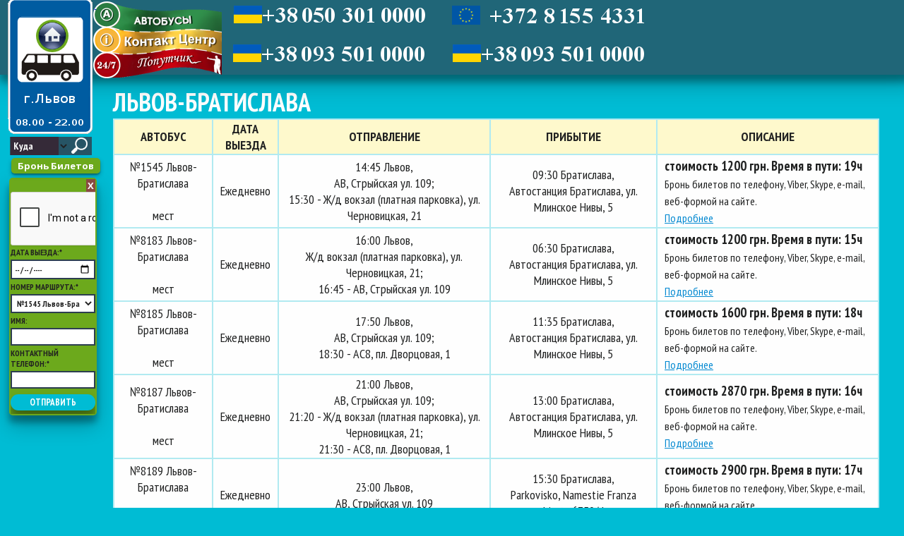

--- FILE ---
content_type: text/html
request_url: https://bus-lviv.com/Bratislava/
body_size: 77690
content:
<!doctype html>

<html lang="ru">
	<head><meta http-equiv="Content-Type" content="text/html; charset=utf-8">
		<!-- Global site tag (gtag.js) - Google Analytics -->
<script async src="https://www.googletagmanager.com/gtag/js?id=UA-72464135-11"></script>
<script>
  window.dataLayer = window.dataLayer || [];
  function gtag(){dataLayer.push(arguments);}
  gtag('js', new Date());

  gtag('config', 'UA-72464135-11');
</script>
		
		<title>2025 г Львов - Расписание автобусов Львов - Братислава. Купить билеты Братислава, Цена, Маршрут</title>
		<meta name="description" content="ПопутчиКом, бронь билетов по телефону, онлайн, SMS-сообщением, в чате. Автовокзалы г. Львов, расписание автобусов Львов, Братислава, цена, маршрут, описание автобусов в Братислава.">
		<meta name="keywords" content="ПопутчиКом, автобус Львов,  Львов,  Братислава, купить билет онлайн, расписание автовокзал, цена, стоимость, маршрут, Братислава, Lviv, Bratislava bus station, booking, ticket, schedule ">
		<meta name="author" content="U-Internet">
		<script language="JavaScript">
var scal
if (screen.width < '768') {
scal=screen.width / 768;
   document.write ('<meta name="viewport" content="width=device-width, initial-scale='+scal+'">'); 
}
else document.write ('<meta name="viewport" content="width=device-width, initial-scale=1">');
 

</script>
		<link rel="icon" type="image/vnd.microsoft.icon" href="../favicon.ico">
		<link rel="stylesheet" href="../css/stylett.css?v=1.0">
		<link rel="stylesheet" href="../css/animate-min.css?v=1.0">
		<link rel="stylesheet" href="../css/normalize-min.css?v=1.0">
		<script src="../js/jquery-1.9.1.min.js"></script>
		<link href='https://fonts.googleapis.com/css?family=PT+Sans+Narrow:400,700&subset=latin,cyrillic' rel='stylesheet' type='text/css'>
		<link href='https://fonts.googleapis.com/css?family=Open+Sans:400,700&subset=latin,cyrillic' rel='stylesheet' type='text/css'>
		<!--[if lt IE 9]>
<script src="https://html5shiv.googlecode.com/svn/trunk/html5.js"></script>
<![endif]-->
<script src='https://www.google.com/recaptcha/api.js'></script>
	</head>

	<body>
	<script>

$(document).ready(function() {
	 document.getElementById("V1").src="../img/viber.png"
	 document.getElementById("V2").src="../img/viber.png"
	 document.getElementById("V3").src="../img/viber.png"


 });



</script><header id = "header" class = "page-header">
<div id="clock">
 <nav class="main-nav0">
<a href = "/"><div id="circle"><img style="margin-left: 3px;
    margin-top: 3px;" width=40 height=40 src="/img/agt_home.png" ></div></a>

				</nav>        <div id='ciferblat'>
				<img src='/img/znak2.png' ><BR><BR>
        </div>                    <div id='ciferblatmob'>
<a href = "https://bus-lviv.com/" title='На главную страницу'><div class='shadow'></div></a>
            <a href = "https://bus-lviv.com/" title='На главную страницу'><img src='/img/znak2.png' ></a><BR><BR>				
            
				

		
    </div>
		<div class='poezdnull'><div class = "btn" id="contacts" style="background: #6CA91C";>						<a id="Lviv-Bratislava__title" class = "btn__open" href="javascript:void(0)" onclick="showHide('form__Lviv-Bratislava', 'Lviv-Bratislava__title')">X</a>
						
						<div id="form__Lviv-Bratislava">
						<form id="Lviv-Bratislava__buy" form action="/mail/scripts.php" method="POST">
						<div class="g-recaptcha" data-sitekey="6LctmXAUAAAAAIj7bG7GnccViZrYyTTTiB3vx2hJ"></div>		
				                
							
								Дата выезда:*<br>
								<input type="date" required name="date">
								Номер маршрута:*
								<select required name="route"><option>№1545 Львов-Братислава</option><option>№1546 Братислава-Львов</option><option>№8183 Львов-Братислава</option><option>№8184 Братислава-Львов</option><option>№8185 Львов-Братислава</option><option>№8186 Братислава-Львов</option><option>№8187 Львов-Братислава</option><option>№8188 Братислава-Львов</option><option>№8189 Львов-Братислава</option><option>№8190 Братислава-Львов</option>								</select>								Имя:
								<input type="text" name="name">
								Контактный телефон:*
								<input type="tel" required name="phone">
					
								<input type="submit" value="Отправить">
								
							</form>
							
						</div>
					</div></div>
    </div>

</div>				<nav id="main-nav" class="main-nav" title="О Компании">
					<a href = "#contact" class = "logo">&nbsp;</a>
					<a href = "#contact"<div id="parallelogram" title="О Компании">
					
&nbsp;
				</div>	</a>
				</nav>
               <nav id="poputchik" class="main-nav1" title="Условия бронирования">
				 <a href = "#contact"><img src="/img/info.png" width="20" height="20"></a>
			<a href = "#contact" class = "logo">ПопутчиК 24/7</a>
<a href = "#contact" ><div id="ellipse" title="Условия бронирования">	&nbsp;	</div>	</a>						
		
			  </nav>
               <nav class="main-nav1" title="Условия бронирования">
				 <a href = "#ModalOpen"><img src="/img/info.png" width="20" height="20"></a>
			<a href = "#ModalOpen" class = "logo"> Бронь Билетов</a>
<a href = "#ModalOpen" ><div id="ellipse" title="Условия бронирования">	&nbsp;	</div>	</a>						
		
			  </nav>					
			  <div class = "Videolinks">
				


<form target="blank" id="fsearch" name="fsearch" method="post" action="/search/">
   
   
<!--   <select id="test111"data-minimum-results-for-search="Infinity" style="display:none;" class="form-control select-filter" name="selfrom">Array
(
    [trip_from] => Аланья
)
<option value="Аланья">Аланья</option>Array
(
    [trip_from] => Аликанте
)
<option value="Аликанте">Аликанте</option>Array
(
    [trip_from] => Амстердам
)
<option value="Амстердам">Амстердам</option>Array
(
    [trip_from] => Анталья
)
<option value="Анталья">Анталья</option>Array
(
    [trip_from] => Афины
)
<option value="Афины">Афины</option>Array
(
    [trip_from] => Байройт
)
<option value="Байройт">Байройт</option>Array
(
    [trip_from] => Бари
)
<option value="Бари">Бари</option>Array
(
    [trip_from] => Барселона
)
<option value="Барселона">Барселона</option>Array
(
    [trip_from] => Бергамо
)
<option value="Бергамо">Бергамо</option>Array
(
    [trip_from] => Берлин
)
<option value="Берлин">Берлин</option>Array
(
    [trip_from] => Билефельд
)
<option value="Билефельд">Билефельд</option>Array
(
    [trip_from] => Борисполь
)
<option value="Борисполь">Борисполь</option>Array
(
    [trip_from] => Братислава
)
<option value="Братислава">Братислава</option>Array
(
    [trip_from] => Брауншвейг
)
<option value="Брауншвейг">Брауншвейг</option>Array
(
    [trip_from] => Бремен
)
<option value="Бремен">Бремен</option>Array
(
    [trip_from] => Брешиа
)
<option value="Брешиа">Брешиа</option>Array
(
    [trip_from] => Брно
)
<option value="Брно">Брно</option>Array
(
    [trip_from] => Будапешт
)
<option value="Будапешт">Будапешт</option>Array
(
    [trip_from] => Буковель
)
<option value="Буковель">Буковель</option>Array
(
    [trip_from] => Бургас
)
<option value="Бургас">Бургас</option>Array
(
    [trip_from] => Бухарест
)
<option value="Бухарест">Бухарест</option>Array
(
    [trip_from] => Валенсия
)
<option value="Валенсия">Валенсия</option>Array
(
    [trip_from] => Варна
)
<option value="Варна">Варна</option>Array
(
    [trip_from] => Варшава
)
<option value="Варшава">Варшава</option>Array
(
    [trip_from] => Вена
)
<option value="Вена">Вена</option>Array
(
    [trip_from] => Венеция
)
<option value="Венеция">Венеция</option>Array
(
    [trip_from] => Верона
)
<option value="Верона">Верона</option>Array
(
    [trip_from] => Вильнюс
)
<option value="Вильнюс">Вильнюс</option>Array
(
    [trip_from] => Винница
)
<option value="Винница">Винница</option>Array
(
    [trip_from] => Вроцлав
)
<option value="Вроцлав">Вроцлав</option>Array
(
    [trip_from] => Галле
)
<option value="Галле">Галле</option>Array
(
    [trip_from] => Гамбург
)
<option value="Гамбург">Гамбург</option>Array
(
    [trip_from] => Ганновер
)
<option value="Ганновер">Ганновер</option>Array
(
    [trip_from] => Гданьск 
)
<option value="Гданьск ">Гданьск </option>Array
(
    [trip_from] => Гдыня
)
<option value="Гдыня">Гдыня</option>Array
(
    [trip_from] => Дессау
)
<option value="Дессау">Дессау</option>Array
(
    [trip_from] => Днепр
)
<option value="Днепр">Днепр</option>Array
(
    [trip_from] => Дортмунд
)
<option value="Дортмунд">Дортмунд</option>Array
(
    [trip_from] => Дрезден
)
<option value="Дрезден">Дрезден</option>Array
(
    [trip_from] => Дюссельдорф
)
<option value="Дюссельдорф">Дюссельдорф</option>Array
(
    [trip_from] => Жешув
)
<option value="Жешув">Жешув</option>Array
(
    [trip_from] => Жирона
)
<option value="Жирона">Жирона</option>Array
(
    [trip_from] => Житомир
)
<option value="Житомир">Житомир</option>Array
(
    [trip_from] => Загреб
)
<option value="Загреб">Загреб</option>Array
(
    [trip_from] => Ивано-Франковск
)
<option value="Ивано-Франковск">Ивано-Франковск</option>Array
(
    [trip_from] => Калиш
)
<option value="Калиш">Калиш</option>Array
(
    [trip_from] => Карловы Вары
)
<option value="Карловы Вары">Карловы Вары</option>Array
(
    [trip_from] => Катовице
)
<option value="Катовице">Катовице</option>Array
(
    [trip_from] => Каунас
)
<option value="Каунас">Каунас</option>Array
(
    [trip_from] => Кёльн
)
<option value="Кёльн">Кёльн</option>Array
(
    [trip_from] => Кельце
)
<option value="Кельце">Кельце</option>Array
(
    [trip_from] => Киев
)
<option value="Киев">Киев</option>Array
(
    [trip_from] => Клагенфурт
)
<option value="Клагенфурт">Клагенфурт</option>Array
(
    [trip_from] => Кошалин
)
<option value="Кошалин">Кошалин</option>Array
(
    [trip_from] => Краков
)
<option value="Краков">Краков</option>Array
(
    [trip_from] => Кривой Рог
)
<option value="Кривой Рог">Кривой Рог</option>Array
(
    [trip_from] => Лейпциг
)
<option value="Лейпциг">Лейпциг</option>Array
(
    [trip_from] => Лиссабон
)
<option value="Лиссабон">Лиссабон</option>Array
(
    [trip_from] => Лодзь
)
<option value="Лодзь">Лодзь</option>Array
(
    [trip_from] => Лубны
)
<option value="Лубны">Лубны</option>Array
(
    [trip_from] => Львов
)
<option value="Львов">Львов</option>Array
(
    [trip_from] => Люблин
)
<option value="Люблин">Люблин</option>Array
(
    [trip_from] => Магдебург
)
<option value="Магдебург">Магдебург</option>Array
(
    [trip_from] => Мадрид
)
<option value="Мадрид">Мадрид</option>Array
(
    [trip_from] => Местре
)
<option value="Местре">Местре</option>Array
(
    [trip_from] => Милан
)
<option value="Милан">Милан</option>Array
(
    [trip_from] => Мюнхен
)
<option value="Мюнхен">Мюнхен</option>Array
(
    [trip_from] => Неаполь
)
<option value="Неаполь">Неаполь</option>Array
(
    [trip_from] => Николаев
)
<option value="Николаев">Николаев</option>Array
(
    [trip_from] => Новоград-Волынский
)
<option value="Новоград-Волынский">Новоград-Волынский</option>Array
(
    [trip_from] => Нюрнберг
)
<option value="Нюрнберг">Нюрнберг</option>Array
(
    [trip_from] => Одесса
)
<option value="Одесса">Одесса</option>Array
(
    [trip_from] => Оломоуц
)
<option value="Оломоуц">Оломоуц</option>Array
(
    [trip_from] => Острава
)
<option value="Острава">Острава</option>Array
(
    [trip_from] => Оструда
)
<option value="Оструда">Оструда</option>Array
(
    [trip_from] => Падуя
)
<option value="Падуя">Падуя</option>Array
(
    [trip_from] => Париж
)
<option value="Париж">Париж</option>Array
(
    [trip_from] => Познань
)
<option value="Познань">Познань</option>Array
(
    [trip_from] => Полтава
)
<option value="Полтава">Полтава</option>Array
(
    [trip_from] => Поляница
)
<option value="Поляница">Поляница</option>Array
(
    [trip_from] => Портогруаро
)
<option value="Портогруаро">Портогруаро</option>Array
(
    [trip_from] => Порту
)
<option value="Порту">Порту</option>Array
(
    [trip_from] => Прага
)
<option value="Прага">Прага</option>Array
(
    [trip_from] => Рига
)
<option value="Рига">Рига</option>Array
(
    [trip_from] => Рим
)
<option value="Рим">Рим</option>Array
(
    [trip_from] => Ровно
)
<option value="Ровно">Ровно</option>Array
(
    [trip_from] => Росток
)
<option value="Росток">Росток</option>Array
(
    [trip_from] => Салерно
)
<option value="Салерно">Салерно</option>Array
(
    [trip_from] => Севилья
)
<option value="Севилья">Севилья</option>Array
(
    [trip_from] => Слупск
)
<option value="Слупск">Слупск</option>Array
(
    [trip_from] => Сплит
)
<option value="Сплит">Сплит</option>Array
(
    [trip_from] => Стамбул
)
<option value="Стамбул">Стамбул</option>Array
(
    [trip_from] => Сумы
)
<option value="Сумы">Сумы</option>Array
(
    [trip_from] => Триест
)
<option value="Триест">Триест</option>Array
(
    [trip_from] => Франкфурт-на-Майне
)
<option value="Франкфурт-на-Майне">Франкфурт-на-Майне</option>Array
(
    [trip_from] => Харьков
)
<option value="Харьков">Харьков</option>Array
(
    [trip_from] => Хемниц
)
<option value="Хемниц">Хемниц</option>Array
(
    [trip_from] => Херсон
)
<option value="Херсон">Херсон</option>Array
(
    [trip_from] => Штутгарт
)
<option value="Штутгарт">Штутгарт</option>Array
(
    [trip_from] => Щецин
)
<option value="Щецин">Щецин</option>Array
(
    [trip_from] => Эльблонг
)
<option value="Эльблонг">Эльблонг</option>Array
(
    [trip_from] => Эссен
)
<option value="Эссен">Эссен</option>Array
(
    [trip_from] => Яремче
)
<option value="Яремче">Яремче</option></select>
<select id="test111hide"data-minimum-results-for-search="Infinity" class="selchange form-control select-filter" style="display:none;"name="selfromhide"> 
   <option value=""></option>
   </select>
   <input type="checkbox" name="agreeto"> -->
  <input type="text" class="input2" id="input2" name="to" size="20" placeholder=" Куда">
      <select id="testto"data-minimum-results-for-search="Infinity" class="form-control select-filter" name="selto"><option value="Аланья">Аланья</option><option value="Аликанте">Аликанте</option><option value="Амстердам">Амстердам</option><option value="Анталья">Анталья</option><option value="Афины">Афины</option><option value="Байройт">Байройт</option><option value="Бари">Бари</option><option value="Барселона">Барселона</option><option value="Бергамо">Бергамо</option><option value="Берлин">Берлин</option><option value="Билефельд">Билефельд</option><option value="Борисполь">Борисполь</option><option value="Братислава">Братислава</option><option value="Брауншвейг">Брауншвейг</option><option value="Бремен">Бремен</option><option value="Брешиа">Брешиа</option><option value="Брно">Брно</option><option value="Будапешт">Будапешт</option><option value="Буковель">Буковель</option><option value="Бургас">Бургас</option><option value="Бухарест">Бухарест</option><option value="Валенсия">Валенсия</option><option value="Варна">Варна</option><option value="Варшава">Варшава</option><option value="Вена">Вена</option><option value="Венеция">Венеция</option><option value="Верона">Верона</option><option value="Вильнюс">Вильнюс</option><option value="Винница">Винница</option><option value="Вроцлав">Вроцлав</option><option value="Галле">Галле</option><option value="Гамбург">Гамбург</option><option value="Ганновер">Ганновер</option><option value="Гданьск ">Гданьск </option><option value="Гдыня">Гдыня</option><option value="Дессау">Дессау</option><option value="Днепр">Днепр</option><option value="Дортмунд">Дортмунд</option><option value="Дрезден">Дрезден</option><option value="Дюссельдорф">Дюссельдорф</option><option value="Жешув">Жешув</option><option value="Жирона">Жирона</option><option value="Житомир">Житомир</option><option value="Загреб">Загреб</option><option value="Ивано-Франковск">Ивано-Франковск</option><option value="Калиш">Калиш</option><option value="Карловы Вары">Карловы Вары</option><option value="Катовице">Катовице</option><option value="Каунас">Каунас</option><option value="Кёльн">Кёльн</option><option value="Кельце">Кельце</option><option value="Киев">Киев</option><option value="Клагенфурт">Клагенфурт</option><option value="Кошалин">Кошалин</option><option value="Краков">Краков</option><option value="Кривой Рог">Кривой Рог</option><option value="Лейпциг">Лейпциг</option><option value="Лиссабон">Лиссабон</option><option value="Лодзь">Лодзь</option><option value="Лубны">Лубны</option><option value="Львов">Львов</option><option value="Люблин">Люблин</option><option value="Магдебург">Магдебург</option><option value="Мадрид">Мадрид</option><option value="Местре">Местре</option><option value="Милан">Милан</option><option value="Мюнхен">Мюнхен</option><option value="Неаполь">Неаполь</option><option value="Николаев">Николаев</option><option value="Новоград-Волынский">Новоград-Волынский</option><option value="Нюрнберг">Нюрнберг</option><option value="Одесса">Одесса</option><option value="Оломоуц">Оломоуц</option><option value="Острава">Острава</option><option value="Оструда">Оструда</option><option value="Падуя">Падуя</option><option value="Париж">Париж</option><option value="Познань">Познань</option><option value="Полтава">Полтава</option><option value="Поляница">Поляница</option><option value="Портогруаро">Портогруаро</option><option value="Порту">Порту</option><option value="Прага">Прага</option><option value="Рига">Рига</option><option value="Рим">Рим</option><option value="Ровно">Ровно</option><option value="Росток">Росток</option><option value="Салерно">Салерно</option><option value="Севилья">Севилья</option><option value="Слупск">Слупск</option><option value="Сплит">Сплит</option><option value="Стамбул">Стамбул</option><option value="Сумы">Сумы</option><option value="Триест">Триест</option><option value="Франкфурт-на-Майне">Франкфурт-на-Майне</option><option value="Харьков">Харьков</option><option value="Хемниц">Хемниц</option><option value="Херсон">Херсон</option><option value="Штутгарт">Штутгарт</option><option value="Щецин">Щецин</option><option value="Эльблонг">Эльблонг</option><option value="Эссен">Эссен</option><option value="Яремче">Яремче</option></select>
<select id="test222hide"data-minimum-results-for-search="Infinity" class="selchange form-control select-filter" style="display:none;"name="seltohide"> 
   <option value=""></option>
   </select>
   <input type="submit" id="submit" name="submit" value="Найти">
   <!--<input type="checkbox" name="route_back" onclick="agreeForm(this.form)">Отображать обратные маршруты в результатах поиска-->
  </form>
</div>
<div class="tel">
			<div class = "main-nav__tel">
                            <div id="slider3">
					<div class="slide3"><span><a href = "#ModalOpen4"><img src="/img/tel1-ua.png"></a></span></div>
                    <div class="slide3"><span><a href = "#ModalOpen4"><img src="/img/tel1-ua.png"></a></span></div>
                    <div class="slide3"><span><a href = "#ModalOpen4"><img src="/img/tel2-ua.png"></a></span></div>
                    <div class="slide3"><span><a href = "#ModalOpen4"><img src="/img/tel3-ua.png"></a></span></div> 
					</div>
											
												  
 
				</div>
				<div class = "main-nav3__tel">
                  <div id="slider">
		<div class="slide"><span><a href = "#ModalOpen4"><img src="/img/tel1-ua.png"></a></span></div>
		<div class="slide"><span><a href = "#ModalOpen4"><img src="/img/tel2-ua.png"></a></span></div>
		<div class="slide"><span><a href = "#ModalOpen4"><img src="/img/tel3-ua.png"></a></span></div>
        

	</div>
                   						

					
					
					
				</div>
				<div class = "main-nav2__tel">
<div id="slider4">
	    <div class="slide4"><span><a href = "#ModalOpen5"><img src="/img/tel0-eu.png"></a></span></div>
		<div class="slide4"><span><a href = "#ModalOpen5"><img src="/img/tel2-eu.png"></a></span></div>
		<div class="slide4"><span><a href = "#ModalOpen5"><img src="/img/tel0-eu.png"></a></span></div>
		<div class="slide4"><span><a href = "#ModalOpen5"><img src="/img/tel2-eu.png"></a></span></div>
        
</div>											

					
					
				</div>
				
					
<!--					                   <div class = "main-nav4__tel">
				<div id="slider2">
					<div class="slide2"><span><a href = "#ModalOpen1"><img src="/img/tel0-bel.png"></a></span></div>
					<div class="slide2"><span><a href = "#ModalOpen1"><img src="/img/tel1-bel.png"></a></span></div>
					<div class="slide2"><span><a href = "#ModalOpen1"><img src="/img/tel0-bel.png"></a></span></div>
                    <div class="slide2"><span><a href = "#ModalOpen1"><img src="/img/tel1-bel.png"></a></span></div>

					
					
					
					
				</div>	
									
	
				

					
				</div>-->
				<div class = "main-nav5__tel">
								
 <div id="slider1">
				   <div class="slide1"><span><a href = "#ModalOpen4"><img src="/img/tel1-ua.png"></a></span></div>
				   <div class="slide1"><span><a href = "#ModalOpen4"><img src="/img/tel2-ua.png"></a></span></div>
				   <div class="slide1"><span><a href = "#ModalOpen4"><img src="/img/tel3-ua.png"></a></span></div>
				</div>					
					


	</div>	
				<!--<div class = "main-nav6__tel">
				
<div id="slider5">
		<div class="slide5"><span><a href = "#ModalOpen6"><img src="/img/tel0-mol.png"></a></span></div>
		<div class="slide5"><span><a href = "#ModalOpen6"><img src="/img/tel0-mol.png"></a></span></div>
		<div class="slide5"><span><a href = "#ModalOpen6"><img src="/img/tel0-mol.png"></a></span></div>
		<div class="slide5"><span><a href = "#ModalOpen6"><img src="/img/tel0-mol.png"></a></span></div>
        

	</div>					
						

 </div> -->
</div> 
		</header>	
	
  
                    
		
		
<div id="ModalOpen" class="Window">
 <div>
  <a href="#open" title="Закрыть" class="close">X</a>
 <DIV align="center"><div class="hh1" style="font-size: 3rem;">Условия и гарантии бронирования автобусов в/из Львов</div></DIV>
Забронировать билеты при помощи Автобусы Справочная "Попутчик" вы можете из города Львов в обе стороны.<BR>

Для этого на сайте bus-lviv.com, есть варианты для оформления заказов: по телефону, в чате, Viber, Skype, e-mail или веб-формой (оставить заявку).
<BR>
    Консультация о времени в пути, удобствах, особенностях рейса. Заботимся о клиенте во всех инстанциях: при пересечении границы, в паспортных и миграционных вопросах.<BR>
	Компания доставляет пассажиров с 2014 года, сотрудничая исключительно с пунктуальными и проверенными партнерами-перевозчиками. Контроль уровня безопасности и обслуживания пассажира.<BR>
<strong>ВАРИАНТЫ БРОНИРОВАНИЯ МЕСТ/БИЛЕТОВ НА АВТОБУСЫ:</strong><BR>
1. Бронь билетов по записи. Звоните — система узнает вас по голосу и выполнит пожелания и предпочтения (технологии "Идентификатор голоса" и Mobile ID);<BR>
2. Купить билет можно удаленно (через наш сайт) заплатив полную стоимость. Нам доверяют уже более 30000 клиентов.<BR>
3. Предоплата за билет + доплата при посадке на рейс — это удобно и выгодно.<BR>
Оплата возможна:<BR>
1. Прямо на сайте по реквизитам, полученным в СМС (в течение 15 минут после обращения в контакт-центр). Будьте внимательны при оплате билетов. Указывайте ФИО без ошибок. Учитывайте комиссию банка.<BR>

2. После оплаты дождитесь подтверждения брони билетов от перевозчика и сотрудников контакт-центра (в течение 2-х часов).<BR>

3. Оплата возможна и на самом автобусе в поездке.<BR>
<DIV align="center"><strong><a href=/doc/ target="_blank">Компания</a>  гарантирует возврат денежных средств:</strong></DIV>
·  Если возврат билетов не позднее, чем за 48 часов до отправления рейса — пассажиру выплачивается полная стоимость билета, стоимость бронирования не возвращается;<BR>
·  При возврате билетов в последние 2 дня перед отправкой рейса — возмещение стоимости билета, как правило, выполняется в полном объеме (за вычетом стоимости бронирования). В некоторых случаях возврат стоимость обсуждается с перевозчиками.<BR>
·  В случае невыполнения обязательств перевозчиком, оплаченные средства возвращаются в полном объёме;<BR>
·  При возникновении форс-мажорных обстоятельств, стоимость билетов возмещается в полном объёме.
 <!--<BR>С уважением и наилучшими пожеланиями, СЧАСТЛИВОГО ПУТИ!!! Коллектив Компании \"ПопутчиКом\"<BR>-->
 
 
 
 
 


 </div>
</div>
<div id="ModalOpen1" class="Window1">
 <div>
  <a href="#open" title="Закрыть" class="close1"><img src="/img/close.png" width="40" height="40"></a>
  <a href = "tel:+375292861945"><img id="V8" width="25" height="25">+375 (29) 286-19-45</a>&nbsp;&nbsp;&nbsp;
  <a href = "tel:+375292861945"><img id="V9" width="25" height="25">+375 (29) 286-19-45</a> <BR>
  <a href = "tel:+375291877516"><img src="/img/velcom.png" width="25" height="25">+375 (29) 187-75-16</a>&nbsp;&nbsp;&nbsp;
  <a href = "tel:+375291877516"><img src="/img/velcom.png" width="25" height="25">+375 (29) 187-75-16</a>



 </div>
</div>

<div id="ModalOpen2" class="Window1">
 <div>
   <a href="#open" title="Закрыть" class="close1"><img src="/img/close.png" width="40" height="40"></a>
<a href = "tel:+79781092394"><img id="V1" width="25" height="25"> +7 978 109 2394</a>&nbsp;&nbsp;&nbsp;&nbsp;
  <a href = "tel:+74993229787"><img src="/img/megafon1.png" width="25" height="25"> +7 926 142 1330</a> <BR>
  <a href = "tel:+79780498805"><img src="/img/mts1.png" width="25" height="25"> +7 978 049 8805</a>&nbsp;&nbsp;&nbsp;&nbsp;
  <a href = "tel:+78612388509"><img src="/img/megafon1.png" width="25" height="25"> +7 929 570 6413</a> 


 </div>
</div>

<div id="ModalOpen3" class="Window1">
 <div>
  <a href="#open" title="Закрыть" class="close1"><img src="/img/close.png" width="40" height="40"></a>
  <a href = "tel:+79261421330"><img id="V3" width="25" height="25"> +7 926 142 1330</a>&nbsp;&nbsp;&nbsp;&nbsp;
  <a href = "tel:+79781092394"><img src="/img/mts1.png" width="25" height="25"> +7 978 109 2394</a><BR>
  <a href = "tel:+79295706413"><img src="/img/megafon1.png" width="25" height="25"> +7 929 570 6413</a>&nbsp;&nbsp;&nbsp;&nbsp;
  
  <a href = "tel:+79780498805"><img src="/img/mts1.png" width="25" height="25"> +7 978 049 8805</a>



 </div>
</div>
<div id="ModalOpen4" class="Window1">
 <div>
   <a href="#open" title="Закрыть" class="close1"><img src="/img/close.png" width="40" height="40"></a>
  <a href = "tel:+380503010000"><img id="V2" width="25" height="25"> +38 050 301 0000</a>&nbsp;&nbsp;
  <a href = "tel:+380503010000"><img src="/img/vf.png" width="25" height="25"> +38 050 301 0000</a><BR>
  <a href = "tel:+380935010000"><img src="/img/Life.png" width="25" height="25"> +38 093 501 0000</a>&nbsp;&nbsp;
  <a href = "tel:+380963010000"><img src="/img/ks_logo.png" width="25" height="25"> +38 096 301 0000</a> 


 </div>
</div>
<div id="ModalOpen5" class="Window1">
 <div>
   <a href="#open" title="Закрыть" class="close1"><img src="/img/close.png" width="40" height="40"></a>
   <a href = "tel:+37281554331"><img src="/img/tel1.png" width="25" height="25"> +372 8155 4331</a> &nbsp;
  <a href = "tel:+48727890199"><img src="/img/tel1.png" width="25" height="25"> +48 72 78 90199</a> <BR>
  <a href = "tel:+37281554331"><img src="/img/tel1.png" width="25" height="25"> +372 8155 4331</a>&nbsp;&nbsp;
   <a href = "tel:+48727890199"><img src="/img/tel1.png" width="25" height="25"> +48 72 78 90199</a>


 </div>
</div>
<div id="ModalOpen6" class="Window1">
 <div>
   <a href="#open" title="Закрыть" class="close1"><img src="/img/close.png" width="40" height="40"></a>
 <a href = "tel:+37322411338"><img src="/img/tel1.png" width="25" height="25"> +373 (22)&nbsp;&nbsp;411-338</a>&nbsp;&nbsp;
  <a href = "tel:+37322439489"><img src="/img/tel1.png" width="25" height="25"> +373 (22)&nbsp;&nbsp;439-489</a> <BR>
  <a href = "tel:+37322411338"><img src="/img/tel1.png" width="25" height="25"> +373 (22)&nbsp;&nbsp;411-338</a>&nbsp;&nbsp;
  <a href = "tel:+37322439489"><img src="/img/tel1.png" width="25" height="25"> +373 (22)&nbsp;&nbsp;439-489</a> 


 </div>
</div>	


<div id="Vwrapper" class="Vwrapper">   
 




</div>




		<section id = "routes" class = "routes route_pad"><div class = "wrapper_route" id="Bratislava">
		
 <article class ="routes__direction" >				<BR>
					<BR>
					<div class="direction__left-title hh1">Львов-Братислава</div>
					
					

					<table class= "bounceInRight wow">
						<tr>
							<th>Автобус</th>
							<th>Дата выезда</th>
							<th>Отправление</th>
							<th>Прибытие</th>
							<th>Описание</th>
						</tr>						<tr>
							<td>№1545 Львов-Братислава<BR>
							<BR> мест</td>
							<td>Ежедневно</td>
						
							<td>14:45 Львов,<BR> АВ, Стрыйская ул. 109;<br>
15:30 - Ж/д вокзал (платная парковка), ул. Черновицкая, 21</td>
							<td>09:30 Братислава,<BR> Автостанция Братислава, ул. Млинское Нивы, 5</td>
							<td class="comments"><span class="hh3">стоимость 1200 грн. Время в пути: 19ч</span><BR>Бронь билетов по телефону, Viber, Skype, e-mail, веб-формой на сайте. <br>

							<a href="https://bus-lviv.com/Bratislava/1545" target="_blank">Подробнее</a></td>
						</tr>
						<tr>
							<td>№8183 Львов-Братислава<BR>
							<BR> мест</td>
							<td>Ежедневно</td>
						
							<td>16:00 Львов,<BR> Ж/д вокзал (платная парковка), ул. Черновицкая, 21;<br>
16:45 - АВ, Стрыйская ул. 109</td>
							<td>06:30 Братислава,<BR> Автостанция Братислава, ул. Млинское Нивы, 5</td>
							<td class="comments"><span class="hh3">стоимость 1200 грн. Время в пути: 15ч</span><BR>Бронь билетов по телефону, Viber, Skype, e-mail, веб-формой на сайте. <br>

							<a href="https://bus-lviv.com/Bratislava/8183" target="_blank">Подробнее</a></td>
						</tr>
						<tr>
							<td>№8185 Львов-Братислава<BR>
							<BR> мест</td>
							<td>Ежедневно</td>
						
							<td>17:50 Львов,<BR> АВ, Стрыйская ул. 109;<br>
18:30 - АС8, пл. Дворцовая, 1</td>
							<td>11:35 Братислава,<BR> Автостанция Братислава, ул. Млинское Нивы, 5</td>
							<td class="comments"><span class="hh3">стоимость 1600 грн. Время в пути: 18ч</span><BR>Бронь билетов по телефону, Viber, Skype, e-mail, веб-формой на сайте. <br>

							<a href="https://bus-lviv.com/Bratislava/8185" target="_blank">Подробнее</a></td>
						</tr>
						<tr>
							<td>№8187 Львов-Братислава<BR>
							<BR> мест</td>
							<td>Ежедневно</td>
						
							<td>21:00 Львов,<BR> АВ, Стрыйская ул. 109;<br>
21:20 - Ж/д вокзал (платная парковка), ул. Черновицкая, 21;<br>
21:30 - АС8, пл. Дворцовая, 1</td>
							<td>13:00 Братислава,<BR> Автостанция Братислава, ул. Млинское Нивы, 5</td>
							<td class="comments"><span class="hh3">стоимость 2870 грн. Время в пути: 16ч</span><BR>Бронь билетов по телефону, Viber, Skype, e-mail, веб-формой на сайте. <br>

							<a href="https://bus-lviv.com/Bratislava/8187" target="_blank">Подробнее</a></td>
						</tr>
						<tr>
							<td>№8189 Львов-Братислава<BR>
							<BR> мест</td>
							<td>Ежедневно</td>
						
							<td>23:00 Львов,<BR> АВ, Стрыйская ул. 109</td>
							<td>15:30 Братислава,<BR> Parkovisko, Namestie Franza Liszta 6750/4</td>
							<td class="comments"><span class="hh3">стоимость 2900 грн. Время в пути: 17ч</span><BR>Бронь билетов по телефону, Viber, Skype, e-mail, веб-формой на сайте. <br>

							<a href="https://bus-lviv.com/Bratislava/8189" target="_blank">Подробнее</a></td>
						</tr>
</table>
					<div class="direction__left-title hh1">Братислава-Львов</div>
					
					

					<table class= "bounceInRight wow">
						<tr>
							<th>Автобус</th>
							<th>Дата выезда</th>
							<th>Отправление</th>
							<th>Прибытие</th>

						
							<th>Описание</th>
						</tr>	<tr>
							<td>№1546 Братислава-Львов<BR>
							<BR> мест</td>
							<td>Ежедневно</td>
							<td>12:30 Братислава,<BR> "Barf Dog" (зоомагазин), ул. Халупкова, 2596</td>
							<td>05:00 Львов,<BR> АВ, Стрыйская ул. 109</td>
							
							
							<td class="comments"><span class="hh3">стоимость 40 EUR Время в пути: 17ч</span><BR>Бронь билетов по телефону, Viber, Skype, e-mail, веб-формой на сайте. <br>
							<a href="https://bus-lviv.com/Bratislava/1546" target="_blank">Подробнее</a></td>
						</tr>
	<tr>
							<td>№8188 Братислава-Львов<BR>
							<BR> мест</td>
							<td>Ежедневно</td>
							<td>12:30 Братислава,<BR> "Barf Dog" (зоомагазин), ул. Халупкова, 2596</td>
							<td>05:00 Львов,<BR> АВ, Стрыйская ул. 109</td>
							
							
							<td class="comments"><span class="hh3">стоимость 40 EUR Время в пути: 17ч</span><BR>Бронь билетов по телефону, Viber, Skype, e-mail, веб-формой на сайте. <br>
							<a href="https://bus-lviv.com/Bratislava/8188" target="_blank">Подробнее</a></td>
						</tr>
	<tr>
							<td>№8184 Братислава-Львов<BR>
							<BR> мест</td>
							<td>Ежедневно</td>
							<td>19:30 Братислава,<BR> Автостанция Братислава, ул. Млинское Нивы, 5</td>
							<td>08:30 Львов,<BR> АВ, Стрыйская ул. 109</td>
							
							
							<td class="comments"><span class="hh3">стоимость 40 EUR Время в пути: 13ч</span><BR>Бронь билетов по телефону, Viber, Skype, e-mail, веб-формой на сайте. <br>
							<a href="https://bus-lviv.com/Bratislava/8184" target="_blank">Подробнее</a></td>
						</tr>
	<tr>
							<td>№8186 Братислава-Львов<BR>
							<BR> мест</td>
							<td>Ежедневно</td>
							<td>19:30 Братислава,<BR> Автостанция Братислава, ул. Млинское Нивы, 5</td>
							<td>09:00 Львов,<BR> Ж/д вокзал (платная парковка), ул. Черновицкая, 21</td>
							
							
							<td class="comments"><span class="hh3">стоимость 40 EUR Время в пути: 14ч</span><BR>Бронь билетов по телефону, Viber, Skype, e-mail, веб-формой на сайте. <br>
							<a href="https://bus-lviv.com/Bratislava/8186" target="_blank">Подробнее</a></td>
						</tr>
	<tr>
							<td>№8190 Братислава-Львов<BR>
							<BR> мест</td>
							<td>Ежедневно</td>
							<td>19:30 Братислава,<BR> Parkovisko, Namestie Franza Liszta 6750/4</td>
							<td>12:30 Львов,<BR> АВ, Стрыйская ул. 109</td>
							
							
							<td class="comments"><span class="hh3">стоимость 80 EUR Время в пути: 17ч</span><BR>Бронь билетов по телефону, Viber, Skype, e-mail, веб-формой на сайте. <br>
							<a href="https://bus-lviv.com/Bratislava/8190" target="_blank">Подробнее</a></td>
						</tr>
</table>	
				</article>	  


			
			</div>
			
		</section>
<span id="contact"></span>
		
<div id="ModalOpen7" class="Window3">
 <div>
 <a href="#open" title="Закрыть" class="close1"><img src="/img/close.png" width="40" height="40"></a>
<img src="/photo/ophis.jpg" alt = "Call-center">


 </div>
</div>
<div id="ModalOpen20" class="Window3">
 <div>
 <a href="#open" title="Закрыть" class="close1"><img src="/img/close.png" width="40" height="40"></a>
<img src="/photo/ophis1.jpg" alt = "Call-center">


 </div>
</div>
<div id="ModalOpen21" class="Window3">
 <div>
 <a href="#open" title="Закрыть" class="close1"><img src="/img/close.png" width="40" height="40"></a>
<img src="/photo/ophis2.jpg" alt = "Call-center">


 </div>
</div>
<div id="ModalOpen22" class="Window3">
 <div>
 <a href="#open" title="Закрыть" class="close1"><img src="/img/close.png" width="40" height="40"></a>
<img src="/photo/ophis3.jpg" alt = "Call-center">


 </div>
</div>
<div id="ModalOpen23" class="Window3">
 <div>
 <a href="#open" title="Закрыть" class="close1"><img src="/img/close.png" width="40" height="40"></a>
<img src="/photo/ophis4.jpg" alt = "Call-center">


 </div>
</div>
<div id="ModalOpen8" class="Window2">
 <div>
 <a href="#open" title="Закрыть" class="close1"><img src="/img/close.png" width="40" height="40"></a>
<img class="full_foto"  src="/photo/2.jpg" alt = "Call-center">


 </div>
</div>
<div id="ModalOpen9" class="Window2">
 <div>
 <a href="#open" title="Закрыть" class="close1"><img src="/img/close.png" width="40" height="40"></a>
<img class="full_foto"  src="/photo/0_2.jpg" alt = "Call-center">


 </div>
</div>
<div id="ModalOpen10" class="Window2">
 <div>
 <a href="#open" title="Закрыть" class="close1"><img src="/img/close.png" width="40" height="40"></a>
<img class="full_foto"  src="/photo/4_1.jpg" alt = "Call-center">


 </div>
</div>
<div id="ModalOpen11" class="Window2">
 <div>
 <a href="#open" title="Закрыть" class="close1"><img src="/img/close.png" width="40" height="40"></a>
<img class="full_foto"  src="/photo/9_1.jpg" alt = "Call-center">


 </div>
</div>
<div id="ModalOpen12" class="Window2">
 <div>
 <a href="#open" title="Закрыть" class="close1"><img src="/img/close.png" width="40" height="40"></a>
<img class="full_foto"  src="/photo/10_1.jpg" alt = "Call-center">


 </div>
</div>
<div id="ModalOpen13" class="Window2">
 <div>
 <a href="#open" title="Закрыть" class="close1"><img src="/img/close.png" width="40" height="40"></a>
<img class="full_foto"  src="/photo/11_1.jpg" alt = "Call-center">

</div>
 </div>
 <div id="ModalOpen14" class="Window2">
 <div>
 <a href="#open" title="Закрыть" class="close1"><img src="/img/close.png" width="40" height="40"></a>
<img class="full_foto"  src="/photo/12_1.jpg" alt = "Call-center">

</div>
 </div>
 <div id="ModalOpen15" class="Window2">
 <div>
 <a href="#open" title="Закрыть" class="close1"><img src="/img/close.png" width="40" height="40"></a>
<img class="full_foto"  src="/photo/13_1.jpg" alt = "Call-center">

</div>
 </div>
  <div id="ModalOpen16" class="Window2">
 <div>
 <a href="#open" title="Закрыть" class="close1"><img src="/img/close.png" width="40" height="40"></a>
<img class="full_foto"  src="/photo/14_1.jpg" alt = "Call-center">

</div>
 </div>
  <div id="ModalOpen17" class="Window2">
 <div>
 <a href="#open" title="Закрыть" class="close1"><img src="/img/close.png" width="40" height="40"></a>
<img class="full_foto"  src="/photo/15_1.jpg" alt = "Call-center">

</div>
 </div>
<section class="contacts">
<center>			
<div class="hh1">&nbsp;&nbsp;&nbsp;&nbsp;АВТОБУСЫ <span style="text-transform:none;"> ПОПУТЧИК 24/7</span></div>
</center>	
	<div class="contacts_center_mob" style="font-size: 1.8em;">
	<p>Приветствуем вас на официальном сайте Автобусы Попутчик 24/7. Здесь вы получите ответы на все интересующие вопросы: оптимальный маршрут, стоимость и бронь билетов, актуальные предложения и лучшие места для отдыха.</p><p>Компания Автобусы Попутчик 24/7 сократит временные затраты и организует путешествие любой сложности. Автобусы Попутчик 24/7 — это проверенный способ сделать свою поездку комфортной.</p><p>Автобусы Попутчик 24/7 — это команда людей, искренне любящих свою работу. Компания не только полностью проконсультирует Вас, а еще гарантирует  безопасность в поездке. Будьте уверены, ваши заявки обрабатываются 24/7.</p>
Давайте вместе сделаем ваше путешествие лучше.<p></p>
<p>Вам не стоит больше беспокоиться о распространенных вопросах, которые возникают при поездке. Ведь вы обратились к профессиональной команде Автобусы Попутчик 24/7.</p><p> Компания осуществляет организацию поездок с 2014 года и уже осталась в предпочтении у многих путешественников. Планируете визит в другой город? Тогда звоните и на консультации вам помогут подобрать маршрут. </p>
<div>
    <div style="float:left;width:50%"><a href="skype:ooo.poputchik?chat" style="font-size: 1.8rem; font-weight: bold;color: #0288d1; text-decoration: none; text-transform: uppercase;
    transition: .5s ease;"><img width="25" height="25" src="/img/skype.png" style="margin-bottom:-5px"> <span >ooo.poputchik</span></a></div>
    <!--<a href="mailto:ooo.poputchik@gmail.com">ooo.popoutchik</a>-->
    <div align="right" style="float:right;width:50%; "></span><a href="mailto:ooo.poputchik@gmail.com" style="font-size: 1.8rem; font-weight: bold;color: #0288d1; text-decoration: none; text-transform: uppercase;
    transition: .5s ease;"><img width="25" height="25" src="/img/email.png" style="margin-bottom:-5px"> <span >ooo.poputchik@gmail.com</span></a></div>
    <div align="center" style="display: inline-block; margin-top:5px; width:100%; ">
</div>
</div>
	</div>

				<div class="contacts__left-column">
							
<ul>
					
<li>				
					<a href="#ModalOpen20"><img class="contacts__office" src="/photo/ophis1_s.jpg" alt="Call-center"> </a>
					<div class="hh2">г. Киев</div>
					<p>просп. Победы, 44</p>
					<div class="contacts__left-column_tel"><!--<a href="tel:+380443315301"><img src="/img/tel.png" width="13" height="13"> +38 044 3315301</a>--><br>
					
					</div>
					
				
</li>
<div class="contacts__left-column_chat">&nbsp;&nbsp;&nbsp;Viber и др. чаты: <a href="tel:+380503010000"><img id="V5" width="13" height="13" src="/img/vf-logo.png"> +38 050 3010000</a></div>				
<li style="display:none">	
					<a href="#ModalOpen21"><img class="contacts__office" src="/photo/ophis2_s.jpg" alt="Call-center"> </a>
				    <div class="hh2">г. Москва</div>
					<p>просп. Кутузовский, 36</p>
					<div class="contacts__left-column_tel"><!--<a href="tel:+74993229787"><img src="/img/tel.png" width="13" height="13"> +7 499 3229787</a>--><br>
					</div>
</li>	
<div style="display:none" class="contacts__left-column_chat">Viber и др. чаты: <a href="tel:+79261421330"><img id="V4" width="13" height="13" src="/img/megafon1.png"> +7  926 1421330</a></div>				
<li style="display:none">					
					<a href="#ModalOpen22"><img class="contacts__office" src="/photo/ophis3_s.jpg" alt="Call-center"> </a>
					<div class="hh2">г. Симферополь</div>
					<p>площадь Привокзальная, 3а</p>
					<div class="contacts__left-column_tel"><!--<a href="tel:+73652599555"><img src="/img/tel.png" width="13" height="13"> +7 3652 599555</a>--><br>
					</div>
</li>
<div style="display:none" class="contacts__left-column_chat">Viber и др. чаты: <a href="tel:+79781092394"><img id="V6" width="13" height="13" src="/img/mts.png"> +7 978 1092394</a></div>		
<li>				<a href="#ModalOpen7"><img class="contacts__office" src="/photo/ophis_s.jpg" alt="Call-center"> </a>
					<div class="hh2">г.Таллин</div>
					<p>Рявала пуйестее, 8</p>
					<div class="contacts__left-column_tel"></div><br><br>
</li>	
<div class="contacts__left-column_chat">Viber и др. чаты: <a href="tel:+37281554331"><img id="V7" width="13" height="13" src="/img/tel.png"> +372 8155 4331</a></div>
</ul>
					</div>
	<div class="contacts_center">
	<p>Приветствуем вас на официальном сайте Автобусы Попутчик 24/7. Здесь вы получите ответы на все интересующие вопросы: оптимальный маршрут, стоимость и бронь билетов, актуальные предложения и лучшие места для отдыха.</p><p>Компания Автобусы Попутчик 24/7  сократит временные затраты и организует путешествие любой сложности. Автобусы Попутчик 24/7  — это проверенный способ сделать свою поездку комфортной.</p><p>Автобусы Попутчик 24/7  — это команда людей, искренне любящих свою работу. Компания не только полностью проконсультирует Вас, а еще гарантирует  безопасность в поездке. Будьте уверены, ваши заявки обрабатываются 24/7.</p>
Давайте вместе сделаем ваше путешествие лучше.<p></p>
<p>Вам не стоит больше беспокоиться о распространенных вопросах, которые возникают при поездке. Ведь вы обратились к профессиональной команде Автобусы Попутчик 24/7 .</p><p> Компания осуществляет организацию поездок с 2014 года и уже осталась в предпочтении у многих путешественников. Планируете визит в другой город? Тогда звоните и на консультации вам помогут подобрать маршрут. </p>
<div style="margin-top:30px">
    <div style="float:left;width:40%"><span style="font-size: 1.8rem; font-weight: bold;color: #0288d1; text-decoration: none; text-transform: uppercase;
    transition: .5s ease;"><img width="25" height="25" src="/img/skype.png" style="margin-bottom:-5px"> <span >ooo.poputchik</span></span></div>
    <!--<a href="mailto:ooo.poputchik@gmail.com">ooo.popoutchik</a>-->
    <div align="right" style="float:right;width:60%; "></span><span style="font-size: 1.8rem; font-weight: bold;color: #0288d1; text-decoration: none; text-transform: uppercase;
    transition: .5s ease;"><img width="25" height="25" src="/img/email.png" style="margin-bottom:-5px"> <span >ooo.poputchik@gmail.com</span></span></div>
    <div align="center" style="display: inline-block; margin-top:5px; width:100%; ">
<!--<span style="font-size: 1.8rem; font-weight: bold;color: #0288d1; text-decoration: none; text-transform: uppercase;
    transition: .5s ease;"><img width="40" height="40" src="/img/viber_bottom.png" style="margin-bottom:-8px"> <span style="font-size: 3.0rem;">+883510008211743</span><br>&nbsp;&nbsp;&nbsp;&nbsp;&nbsp;&nbsp;&nbsp;&nbsp;&nbsp;&nbsp;&nbsp;&nbsp;(Бесплатный звонок ViberOut)</span>--></div>
</div>

	</div>					
				<div class="contacts__right-column">
					<img src="/img/Call-Center.jpg" alt="Call-center">
				</div>
				<div class="container">
  <div class="contacts__bottom">



<div>										
<center>					<a href="#ModalOpen15"><img class="contacts__avatar" src="/photo/13.jpg" alt="Call-center"> </a><br>

					<span class="hh2">Елена</span>
					<p>оператор</p>
</center>
</div>					

<div>										
<center>					<a href="#ModalOpen16"><img class="contacts__avatar" src="/photo/14.jpg" alt="Call-center"> </a><br>

					<span class="hh2">Александр</span>
					<p>оператор</p>
</center>
</div>				
<div>										
<center>					<a href="#ModalOpen14"><img class="contacts__avatar" src="/photo/12.jpg" alt="Call-center"> </a><br>

					<span class="hh2">Семён</span>
					<p>оператор</p>
</center>
</div>				
<div>										
<center>					<a href="#ModalOpen8"><img class="contacts__avatar" src="/photo/3.jpg" alt="Call-center"> </a><br>

					<span class="hh2">Людмила</span>
					<p>оператор</p>
</center>
</div>
<div>										
<center>					<a href="#ModalOpen13"><img class="contacts__avatar" src="/photo/11.jpg" alt="Call-center"> </a><br>

					<span class="hh2">Александр</span>
					<p>логист</p>
</center>
</div>						
<div>
<center>					<a href="#ModalOpen10"><img class="contacts__avatar" src="/photo/4.jpg" alt="Call-center"> </a><br>

					<span class="hh2">Анастасия</span>
					<p>офис-<br>менеджер</p>
</center>						
</div>
<div>
<center>					<a href="#ModalOpen9"><img class="contacts__avatar" src="/photo/0_1.jpg" alt="Call-center"> </a><br>

					<span class="hh2">Евгений</span>
					<p>руководитель</p>
</center>
</div>
<div>	
									
<center>					<a href="#ModalOpen17"><img class="contacts__avatar" src="/photo/15.jpg" alt="Call-center"> </a><br>

					<span class="hh2">Владимир</span>
					<p>биллинг</p>
</center>
</div>	

<div>										
<center>					<a href="#ModalOpen11"><img class="contacts__avatar" src="/photo/9.jpg" alt="Call-center"> </a><br>

					<span class="hh2">Евгений</span>
					<p>тех. поддержка<br>WEB</p>
</center>
</div>	
<div>										
<center>					<a href="#ModalOpen12"><img class="contacts__avatar" src="/photo/10.jpg" alt="Call-center"> </a><br>

					<span class="hh2">Ярослав</span>
					<p>тех. поддержка<br> телеком</p>
</center>
</div>			
</div>		
	</div>
		</section>		<footer class ="page-footer">
			
			<div class = "wrapper">
				
				<div class = "page-footer__left-column">
					<span class ="page-footer__copyright"><h2 style="display:inline-block;text-transform: uppercase;">2025 РАСПИСАНИЕ АВТОБУСОВ Львов</h2></span>
					<BR>
					<span><a style="font-size:1rem;" href="/sitemap/">Карта сайта</a></span>
				</div>

                <div class = "page-footer__right-column">
					<a href="http://poputchi.com" target="blank"><img src="/img/Poputchikfooter.png"></a>
				</div>									
			</div>
			
		</footer>
				<div class="viberbottom">
<a href = "#ModalOpenGreen"><img src="/img/viber_bottom.png"></a></div>
<div id="ModalOpenGreen" class="Window1">
 <div>
   <a href="#open" title="Закрыть" class="close1"><img src="/img/close.png" width="50" height="50"></a>
  <a href = "tel:+380503010000"><img src="/img/vf.png" width="40" height="40"> +38 050 301 0000</a>&nbsp;&nbsp;
  <a href = "tel:+380935010000"><img src="/img/Life.png" width="40" height="40"> +38 093 501 0000</a>&nbsp;&nbsp;
  <a href = "tel:+380963010000"><img src="/img/ks_logo.png" width="40" height="40"> +38 096 301 0000</a> 


 </div>
</div> 		
	<script>

$(document).ready(function() {

 $('select[name=selfrom]').prop('value', false);
 $('select[name=selfromhide]').prop('value', false);
  $('select[name=selto]').prop('value', false);
 $('select[name=seltohide]').prop('value', false);

 $('select[name=selfrom]').change(function () {
     

        $('input[name=from]').val($(this).val());
    });	
     $('select[name=selfromhide]').change(function () {
     

        $('input[name=from]').val($(this).val());
        $('select[name=selfromhide]').css({'display': 'none'});
    });	
    	$('select[name=selto]').change(function () {
        $('input[name=to]').val($(this).val());
    });	
    $('select[name=seltohide]').change(function () {
     

        $('input[name=to]').val($(this).val());
        $('select[name=seltohide]').css({'display': 'none'});
    });

    $('input[name=to]').keyup(function () {
        $('select[name=seltohide]').css({'display': 'none'});
       $('#test222hide').find('option').remove(); 
	if ($('input[name=to]').val().length >0) {

			//*document.getElementById('from').value = '';*//
	var	selbase=document.getElementsByName('selto');
	var	sel = document.getElementsByName('seltohide');
var kol=0;
$('select[name=seltohide]').css({'display': 'none'});
	for (var i = 0; i < selbase[0].options.length; i++) {
         
         
         if (((selbase[0].options[i].value).substring(0,$('input[name=to]').val().length)).toLowerCase()==($('input[name=to]').val().toLowerCase()))
         {$("#test222hide").append('<option value='+selbase[0].options[i].value+'>'+selbase[0].options[i].value+'</option>');
            //sel[0].options[kol].value=selbase[0].options[i].value;
             kol++;
             
}
	
	}

	if (kol==1){

$("#test222hide").prepend('<option disabled="disabled" value=Результат поиска >Результат поиска</option>');
$('select[name=seltohide]').prop('value', true);
 }
//console.log('optcount: ', optcount);
// на всякий случай можно сбросить ограничения на высоту

// if ((sel[0].options.length-kol)>1)
// {
// $('select[name=selfromhide]').css({'width': '144px'});
// 

// $('select[name=selfromhide]').attr('size', (sel[0].options.length-kol));

// $('select[name=selfromhide]').css({'top': '25px'});  
// }
// else{$('select[name=selfromhide]').attr('size', 2);}

   
if (kol=>1){
var selectId = '#test222hide'; 

$('select[name=seltohide]').css({'display': 'inline-block'});
var optcount = $(selectId + ' option').size();
$(selectId).css({'height': 'auto'}); 
$(selectId).attr('size', optcount);
}    

		if (kol==0){

$('select[name=seltohide]').css({'display': 'none'});
 }	}    

    
    
    
    });

	 document.getElementById("V1").src="../img/viber.png";
     document.getElementById("V2").src="../img/viber.png"
	 document.getElementById("V3").src="../img/viber.png"
	 document.getElementById("V4").src="../img/viber.png"
	 document.getElementById("V5").src="../img/viber.png"
	 document.getElementById("V6").src="../img/viber.png"
	 document.getElementById("V7").src="../img/viber.png"
	 document.getElementById("V8").src="../img/viber.png"
	 document.getElementById("V9").src="../img/viber.png"

 });
 </script>
 	<script>
(function ($5) {
var hwSlideSpeed = 500;
var hwTimeOut = 2000;
var hwNeedLinks = false;

$(document).ready(function(e) {
	$('.slide5').css(
		{"position" : "absolute",
		 "top":'0', "left": '0'}).hide().eq(0).show();
	var slideNum = 0;
	var slideTime;
	slideCount = $("#slider5 .slide5").size();
	var animSlide = function(arrow){
						 if (document.getElementById("V1").src == location.protocol+"//"+location.hostname+"/img/mts1.png")
	 {document.getElementById("V1").src="../img/viber.png";}
 else{
 		 if (document.getElementById("V1").src == location.protocol+"//"+location.hostname+"/img/viber.png")
 {document.getElementById("V1").src="../img/whats.png";}
else{
if (document.getElementById("V1").src == location.protocol+"//"+location.hostname+"/img/whats.png")
	 {document.getElementById("V1").src="../img/mts1.png";}
	}
	}
					 if (document.getElementById("V2").src == location.protocol+"//"+location.hostname+"/img/vf.png")
	 {document.getElementById("V2").src="../img/viber.png";}
 else{
 		 if (document.getElementById("V2").src == location.protocol+"//"+location.hostname+"/img/viber.png")
 {document.getElementById("V2").src="../img/whats.png";}
else{
if (document.getElementById("V2").src == location.protocol+"//"+location.hostname+"/img/whats.png")
	 {document.getElementById("V2").src="../img/vf.png";}
	}
	}
				 if (document.getElementById("V3").src == location.protocol+"//"+location.hostname+"/img/megafon1.png")
	 {document.getElementById("V3").src="../img/viber.png";}
 else{
 		 if (document.getElementById("V3").src == location.protocol+"//"+location.hostname+"/img/viber.png")
 {document.getElementById("V3").src="../img/whats.png";}
else{
if (document.getElementById("V3").src == location.protocol+"//"+location.hostname+"/img/whats.png")
	 {document.getElementById("V3").src="../img/megafon1.png";}
	}
	}
				 if (document.getElementById("V4").src == location.protocol+"//"+location.hostname+"/img/megafon.png")
	 {document.getElementById("V4").src="../img/viber.png";}
 else{
 		 if (document.getElementById("V4").src == location.protocol+"//"+location.hostname+"/img/viber.png")
 {document.getElementById("V4").src="../img/whats.png";}
else{
if (document.getElementById("V4").src == location.protocol+"//"+location.hostname+"/img/whats.png")
	 {document.getElementById("V4").src="../img/megafon.png";}
	}
	}		
if (document.getElementById("V5").src == location.protocol+"//"+location.hostname+"/img/vf-logo.png")
	 {document.getElementById("V5").src="../img/viber.png";}
 else{
 		 if (document.getElementById("V5").src == location.protocol+"//"+location.hostname+"/img/viber.png")
 {document.getElementById("V5").src="../img/whats.png";}
else{
if (document.getElementById("V5").src == location.protocol+"//"+location.hostname+"/img/whats.png")
	 {document.getElementById("V5").src="../img/vf-logo.png";}
	}
	}
if (document.getElementById("V6").src == location.protocol+"//"+location.hostname+"/img/mts.png")
	 {document.getElementById("V6").src="../img/viber.png";}
 else{
 		 if (document.getElementById("V6").src == location.protocol+"//"+location.hostname+"/img/viber.png")
 {document.getElementById("V6").src="../img/whats.png";}
else{
if (document.getElementById("V6").src == location.protocol+"//"+location.hostname+"/img/whats.png")
	 {document.getElementById("V6").src="../img/mts.png";}
	}
	}
if (document.getElementById("V7").src == location.protocol+"//"+location.hostname+"/img/tel.png")
	 {document.getElementById("V7").src="../img/viber.png";}
 else{
 		 if (document.getElementById("V7").src == location.protocol+"//"+location.hostname+"/img/viber.png")
 {document.getElementById("V7").src="../img/whats.png";}
else{
if (document.getElementById("V7").src == location.protocol+"//"+location.hostname+"/img/whats.png")
	 {document.getElementById("V7").src="../img/tel.png";}
	}
	}
							 if (document.getElementById("V8").src == "https://"+location.hostname+"/img/mts1.png")
	 {document.getElementById("V8").src="/img/viber.png";}
 else{
 		 if (document.getElementById("V8").src == "https://"+location.hostname+"/img/viber.png")
 {document.getElementById("V8").src="/img/whats.png";}
else{
if (document.getElementById("V8").src == "https://"+location.hostname+"/img/whats.png")
	 {document.getElementById("V8").src="/img/mts1.png";}
	}
	}
						 if (document.getElementById("V9").src == "https://"+location.hostname+"/img/mts1.png")
	 {document.getElementById("V9").src="/img/viber.png";}
 else{
 		 if (document.getElementById("V9").src == "https://"+location.hostname+"/img/viber.png")
 {document.getElementById("V9").src="/img/whats.png";}
else{
if (document.getElementById("V9").src == "https://"+location.hostname+"/img/whats.png")
	 {document.getElementById("V9").src="/img/mts1.png";}
	}
	}
 
		clearTimeout(slideTime);
		$('.slide5').eq(slideNum).fadeOut(hwSlideSpeed);
		if(arrow == "next"){
			if(slideNum == (slideCount-1)){slideNum=0;}
			else{slideNum++}
			}
		else if(arrow == "prew")
		{
			if(slideNum == 0){slideNum=slideCount-1;}
			else{slideNum-=1}
		}
		else{
			slideNum = arrow;
			}
		$('.slide5').eq(slideNum).fadeIn(hwSlideSpeed, rotator);
		$(".control-slide.active").removeClass("active");
		$('.control-slide').eq(slideNum).addClass('active');
		}
if(hwNeedLinks){
var $linkArrow = $('<a id="prewbutton5" href="#">&lt;</a><a id="nextbutton5" href="#">&gt;</a>')
	.prependTo('#slider5');		
	$('#nextbutton5').click(function(){
		animSlide("next");
		return false;
		})
	$('#prewbutton5').click(function(){
		animSlide("prew");
		return false;
		})
}
	var $adderSpan = '';
	$('.slide').each(function(index) {
			$adderSpan += '<span class = "control-slide">' + index + '</span>';
		});
	$('<div class ="sli-links">' + $adderSpan +'</div>').appendTo('#slider-wrap');
	$(".control-slide:first").addClass("active");
	$('.control-slide').click(function(){
	var goToNum = parseFloat($(this).text());
	animSlide(goToNum);
	});
	var pause = false;
	var rotator = function(){
			if(!pause){slideTime = setTimeout(function(){animSlide('next')}, hwTimeOut);}
			}
	$('#slider5').hover(	
		function(){clearTimeout(slideTime); pause = true;},
		function(){pause = false; rotator();
		});
	rotator();
});
})(jQuery);

</script>
	<script>
(function ($4) {
var hwSlideSpeed = 500;
var hwTimeOut = 2000;
var hwNeedLinks = false;

$(document).ready(function(e) {
	$('.slide4').css(
		{"position" : "absolute",
		 "top":'0', "left": '0'}).hide().eq(0).show();
	var slideNum = 0;
	var slideTime;
	slideCount = $("#slider4 .slide4").size();
	var animSlide = function(arrow){

 
		clearTimeout(slideTime);
		$('.slide4').eq(slideNum).fadeOut(hwSlideSpeed);
		if(arrow == "next"){
			if(slideNum == (slideCount-1)){slideNum=0;}
			else{slideNum++}
			}
		else if(arrow == "prew")
		{
			if(slideNum == 0){slideNum=slideCount-1;}
			else{slideNum-=1}
		}
		else{
			slideNum = arrow;
			}
		$('.slide4').eq(slideNum).fadeIn(hwSlideSpeed, rotator);
		$(".control-slide.active").removeClass("active");
		$('.control-slide').eq(slideNum).addClass('active');
		}
if(hwNeedLinks){
var $linkArrow = $('<a id="prewbutton3" href="#">&lt;</a><a id="nextbutton3" href="#">&gt;</a>')
	.prependTo('#slider4');		
	$('#nextbutton4').click(function(){
		animSlide("next");
		return false;
		})
	$('#prewbutton4').click(function(){
		animSlide("prew");
		return false;
		})
}
	var $adderSpan = '';
	$('.slide').each(function(index) {
			$adderSpan += '<span class = "control-slide">' + index + '</span>';
		});
	$('<div class ="sli-links">' + $adderSpan +'</div>').appendTo('#slider-wrap');
	$(".control-slide:first").addClass("active");
	$('.control-slide').click(function(){
	var goToNum = parseFloat($(this).text());
	animSlide(goToNum);
	});
	var pause = false;
	var rotator = function(){
			if(!pause){slideTime = setTimeout(function(){animSlide('next')}, hwTimeOut);}
			}
	$('#slider4').hover(	
		function(){clearTimeout(slideTime); pause = true;},
		function(){pause = false; rotator();
		});
	rotator();
});
})(jQuery);

</script>
	<script>
(function ($3) {
var hwSlideSpeed = 500;
var hwTimeOut = 2000;
var hwNeedLinks = false;

$(document).ready(function(e) {
	$('.slide3').css(
		{"position" : "absolute",
		 "top":'0', "left": '0'}).hide().eq(0).show();
	var slideNum = 0;
	var slideTime;
	slideCount = $("#slider3 .slide3").size();
	var animSlide = function(arrow){

 
		clearTimeout(slideTime);
		$('.slide3').eq(slideNum).fadeOut(hwSlideSpeed);
		if(arrow == "next"){
			if(slideNum == (slideCount-1)){slideNum=0;}
			else{slideNum++}
			}
		else if(arrow == "prew")
		{
			if(slideNum == 0){slideNum=slideCount-1;}
			else{slideNum-=1}
		}
		else{
			slideNum = arrow;
			}
		$('.slide3').eq(slideNum).fadeIn(hwSlideSpeed, rotator);
		$(".control-slide.active").removeClass("active");
		$('.control-slide').eq(slideNum).addClass('active');
		}
if(hwNeedLinks){
var $linkArrow = $('<a id="prewbutton3" href="#">&lt;</a><a id="nextbutton3" href="#">&gt;</a>')
	.prependTo('#slider3');		
	$('#nextbutton3').click(function(){
		animSlide("next");
		return false;
		})
	$('#prewbutton3').click(function(){
		animSlide("prew");
		return false;
		})
}
	var $adderSpan = '';
	$('.slide').each(function(index) {
			$adderSpan += '<span class = "control-slide">' + index + '</span>';
		});
	$('<div class ="sli-links">' + $adderSpan +'</div>').appendTo('#slider-wrap');
	$(".control-slide:first").addClass("active");
	$('.control-slide').click(function(){
	var goToNum = parseFloat($(this).text());
	animSlide(goToNum);
	});
	var pause = false;
	var rotator = function(){
			if(!pause){slideTime = setTimeout(function(){animSlide('next')}, hwTimeOut);}
			}
	$('#slider3').hover(	
		function(){clearTimeout(slideTime); pause = true;},
		function(){pause = false; rotator();
		});
	rotator();
});
})(jQuery);

</script>

	<script>
(function ($2) {
var hwSlideSpeed = 500;
var hwTimeOut = 2000;
var hwNeedLinks = false;

$(document).ready(function(e) {
	$('.slide2').css(
		{"position" : "absolute",
		 "top":'0', "left": '0'}).hide().eq(0).show();
	var slideNum = 0;
	var slideTime;
	slideCount = $("#slider2 .slide2").size();
	var animSlide = function(arrow){
		clearTimeout(slideTime);
		$('.slide2').eq(slideNum).fadeOut(hwSlideSpeed);
		if(arrow == "next"){
			if(slideNum == (slideCount-1)){slideNum=0;}
			else{slideNum++}
			}
		else if(arrow == "prew")
		{
			if(slideNum == 0){slideNum=slideCount-1;}
			else{slideNum-=1}
		}
		else{
			slideNum = arrow;
			}
		$('.slide2').eq(slideNum).fadeIn(hwSlideSpeed, rotator);
		$(".control-slide.active").removeClass("active");
		$('.control-slide').eq(slideNum).addClass('active');
		}
if(hwNeedLinks){
var $linkArrow = $('<a id="prewbutton2" href="#">&lt;</a><a id="nextbutton2" href="#">&gt;</a>')
	.prependTo('#slider2');		
	$('#nextbutton2').click(function(){
		animSlide("next");
		return false;
		})
	$('#prewbutton2').click(function(){
		animSlide("prew");
		return false;
		})
}
	var $adderSpan = '';
	$('.slide').each(function(index) {
			$adderSpan += '<span class = "control-slide">' + index + '</span>';
		});
	$('<div class ="sli-links">' + $adderSpan +'</div>').appendTo('#slider-wrap');
	$(".control-slide:first").addClass("active");
	$('.control-slide').click(function(){
	var goToNum = parseFloat($(this).text());
	animSlide(goToNum);
	});
	var pause = false;
	var rotator = function(){
			if(!pause){slideTime = setTimeout(function(){animSlide('next')}, hwTimeOut);}
			}
	$('#slider2').hover(	
		function(){clearTimeout(slideTime); pause = true;},
		function(){pause = false; rotator();
		});
	rotator();
});
})(jQuery);

</script>

<script>
(function ($1) {
var hwSlideSpeed = 500;
var hwTimeOut = 2000;
var hwNeedLinks = false;

$(document).ready(function(e) {
	$('.slide1').css(
		{"position" : "absolute",
		 "top":'0', "left": '0'}).hide().eq(0).show();
	var slideNum = 0;
	var slideTime;
	slideCount = $("#slider1 .slide1").size();
	var animSlide = function(arrow){
		clearTimeout(slideTime);
		$('.slide1').eq(slideNum).fadeOut(hwSlideSpeed);
		if(arrow == "next"){
			if(slideNum == (slideCount-1)){slideNum=0;}
			else{slideNum++}
			}
		else if(arrow == "prew")
		{
			if(slideNum == 0){slideNum=slideCount-1;}
			else{slideNum-=1}
		}
		else{
			slideNum = arrow;
			}
		$('.slide1').eq(slideNum).fadeIn(hwSlideSpeed, rotator);
		$(".control-slide.active").removeClass("active");
		$('.control-slide').eq(slideNum).addClass('active');
		}
if(hwNeedLinks){
var $linkArrow = $('<a id="prewbutton1" href="#">&lt;</a><a id="nextbutton1" href="#">&gt;</a>')
	.prependTo('#slider1');		
	$('#nextbutton1').click(function(){
		animSlide("next");
		return false;
		})
	$('#prewbutton1').click(function(){
		animSlide("prew");
		return false;
		})
}
	var $adderSpan = '';
	$('.slide').each(function(index) {
			$adderSpan += '<span class = "control-slide">' + index + '</span>';
		});
	$('<div class ="sli-links">' + $adderSpan +'</div>').appendTo('#slider-wrap');
	$(".control-slide:first").addClass("active");
	$('.control-slide').click(function(){
	var goToNum = parseFloat($(this).text());
	animSlide(goToNum);
	});
	var pause = false;
	var rotator = function(){
			if(!pause){slideTime = setTimeout(function(){animSlide('next')}, hwTimeOut);}
			}
	$('#slider1').hover(	
		function(){clearTimeout(slideTime); pause = true;},
		function(){pause = false; rotator();
		});
	rotator();
});
})(jQuery);

</script>
<script>
(function ($) {
var hwSlideSpeed = 500;
var hwTimeOut = 2000;
var hwNeedLinks = false;

$(document).ready(function(e) {
	$('.slide').css(
		{"position" : "absolute",
		 "top":'0', "left": '0'}).hide().eq(0).show();
	var slideNum = 0;
	var slideTime;
	slideCount = $("#slider .slide").size();
	var animSlide = function(arrow){
		clearTimeout(slideTime);
		$('.slide').eq(slideNum).fadeOut(hwSlideSpeed);
		if(arrow == "next"){
			if(slideNum == (slideCount-1)){slideNum=0;}
			else{slideNum++}
			}
		else if(arrow == "prew")
		{
			if(slideNum == 0){slideNum=slideCount-1;}
			else{slideNum-=1}
		}
		else{
			slideNum = arrow;
			}
		$('.slide').eq(slideNum).fadeIn(hwSlideSpeed, rotator);
		$(".control-slide.active").removeClass("active");
		$('.control-slide').eq(slideNum).addClass('active');
		}
if(hwNeedLinks){
var $linkArrow = $('<a id="prewbutton" href="#">&lt;</a><a id="nextbutton" href="#">&gt;</a>')
	.prependTo('#slider');		
	$('#nextbutton').click(function(){
		animSlide("next");
		return false;
		})
	$('#prewbutton').click(function(){
		animSlide("prew");
		return false;
		})
}
	var $adderSpan = '';
	$('.slide').each(function(index) {
			$adderSpan += '<span class = "control-slide">' + index + '</span>';
		});
	$('<div class ="sli-links">' + $adderSpan +'</div>').appendTo('#slider-wrap');
	$(".control-slide:first").addClass("active");
	$('.control-slide').click(function(){
	var goToNum = parseFloat($(this).text());
	animSlide(goToNum);
	});
	var pause = false;
	var rotator = function(){
			if(!pause){slideTime = setTimeout(function(){animSlide('next')}, hwTimeOut);}
			}
	$('#slider').hover(	
		function(){clearTimeout(slideTime); pause = true;},
		function(){pause = false; rotator();
		});
	rotator();
});
})(jQuery);
</script>
		
		<script>if(window.screen.width > 960)
{document.write('<script src="../js/wow.min.js"><\/script>');}
function showHide(e,l){
    if(document.getElementById(e,l)){var t=document.getElementById(e),n=document.getElementById(l); 
    if (t.style.display=="") {t.style.display="block"}; 
"block"!=t.style.display?(t.style.display="block",n.style.color="#fff",n.style.fontFamily="Open Sans",n.style.background="#8A4A41",n.style.position="relative",n.style.borderRadius="20%",n.style.transition="none",n.style.float="right",n.innerHTML="Х", n.style.width="initial"):(t.style.display="none",n.innerHTML="заказать билет",n.style.background="none")}
else alert("Элемент с id: "+e+" не найден!")}
	</script>
<script language="JavaScript">
<!--
function winop() {
windop = window.open("zakaz.html","mywin","width=670,height=480,left=600,top=205, location=no");
}
-->
</script>
<!--<script src="https://ajax.googleapis.com/ajax/libs/jquery/1.6.0/jquery.min.js" type="text/javascript"></script>
<script src="js/clock_counter.js" type="text/javascript"></script>
[if IE]>
<script type="text/javascript" src="js/excanvas.js"></script><![endif]-->
<script src="../js/jquery.knob.min.js"></script>
<script src="../js/init_knob.js"></script>

		<script>new WOW().init();</script>
<!-- BEGIN JIVOSITE CODE {literal} 
<script type='text/javascript'>
(function(){ var widget_id = 'RgC8Zp3TYk';
var s = document.createElement('script'); s.type = 'text/javascript'; s.async = true; s.src = '//code.jivosite.com/script/widget/'+widget_id; var ss = document.getElementsByTagName('script')[0]; ss.parentNode.insertBefore(s, ss);})();</script>
 {/literal} END JIVOSITE CODE -->
<script  src="/js/binotel.js"></script>       
	</body>
</html>

--- FILE ---
content_type: text/html; charset=utf-8
request_url: https://www.google.com/recaptcha/api2/anchor?ar=1&k=6LctmXAUAAAAAIj7bG7GnccViZrYyTTTiB3vx2hJ&co=aHR0cHM6Ly9idXMtbHZpdi5jb206NDQz&hl=en&v=PoyoqOPhxBO7pBk68S4YbpHZ&size=normal&anchor-ms=20000&execute-ms=30000&cb=e5fhdydeuxkm
body_size: 49399
content:
<!DOCTYPE HTML><html dir="ltr" lang="en"><head><meta http-equiv="Content-Type" content="text/html; charset=UTF-8">
<meta http-equiv="X-UA-Compatible" content="IE=edge">
<title>reCAPTCHA</title>
<style type="text/css">
/* cyrillic-ext */
@font-face {
  font-family: 'Roboto';
  font-style: normal;
  font-weight: 400;
  font-stretch: 100%;
  src: url(//fonts.gstatic.com/s/roboto/v48/KFO7CnqEu92Fr1ME7kSn66aGLdTylUAMa3GUBHMdazTgWw.woff2) format('woff2');
  unicode-range: U+0460-052F, U+1C80-1C8A, U+20B4, U+2DE0-2DFF, U+A640-A69F, U+FE2E-FE2F;
}
/* cyrillic */
@font-face {
  font-family: 'Roboto';
  font-style: normal;
  font-weight: 400;
  font-stretch: 100%;
  src: url(//fonts.gstatic.com/s/roboto/v48/KFO7CnqEu92Fr1ME7kSn66aGLdTylUAMa3iUBHMdazTgWw.woff2) format('woff2');
  unicode-range: U+0301, U+0400-045F, U+0490-0491, U+04B0-04B1, U+2116;
}
/* greek-ext */
@font-face {
  font-family: 'Roboto';
  font-style: normal;
  font-weight: 400;
  font-stretch: 100%;
  src: url(//fonts.gstatic.com/s/roboto/v48/KFO7CnqEu92Fr1ME7kSn66aGLdTylUAMa3CUBHMdazTgWw.woff2) format('woff2');
  unicode-range: U+1F00-1FFF;
}
/* greek */
@font-face {
  font-family: 'Roboto';
  font-style: normal;
  font-weight: 400;
  font-stretch: 100%;
  src: url(//fonts.gstatic.com/s/roboto/v48/KFO7CnqEu92Fr1ME7kSn66aGLdTylUAMa3-UBHMdazTgWw.woff2) format('woff2');
  unicode-range: U+0370-0377, U+037A-037F, U+0384-038A, U+038C, U+038E-03A1, U+03A3-03FF;
}
/* math */
@font-face {
  font-family: 'Roboto';
  font-style: normal;
  font-weight: 400;
  font-stretch: 100%;
  src: url(//fonts.gstatic.com/s/roboto/v48/KFO7CnqEu92Fr1ME7kSn66aGLdTylUAMawCUBHMdazTgWw.woff2) format('woff2');
  unicode-range: U+0302-0303, U+0305, U+0307-0308, U+0310, U+0312, U+0315, U+031A, U+0326-0327, U+032C, U+032F-0330, U+0332-0333, U+0338, U+033A, U+0346, U+034D, U+0391-03A1, U+03A3-03A9, U+03B1-03C9, U+03D1, U+03D5-03D6, U+03F0-03F1, U+03F4-03F5, U+2016-2017, U+2034-2038, U+203C, U+2040, U+2043, U+2047, U+2050, U+2057, U+205F, U+2070-2071, U+2074-208E, U+2090-209C, U+20D0-20DC, U+20E1, U+20E5-20EF, U+2100-2112, U+2114-2115, U+2117-2121, U+2123-214F, U+2190, U+2192, U+2194-21AE, U+21B0-21E5, U+21F1-21F2, U+21F4-2211, U+2213-2214, U+2216-22FF, U+2308-230B, U+2310, U+2319, U+231C-2321, U+2336-237A, U+237C, U+2395, U+239B-23B7, U+23D0, U+23DC-23E1, U+2474-2475, U+25AF, U+25B3, U+25B7, U+25BD, U+25C1, U+25CA, U+25CC, U+25FB, U+266D-266F, U+27C0-27FF, U+2900-2AFF, U+2B0E-2B11, U+2B30-2B4C, U+2BFE, U+3030, U+FF5B, U+FF5D, U+1D400-1D7FF, U+1EE00-1EEFF;
}
/* symbols */
@font-face {
  font-family: 'Roboto';
  font-style: normal;
  font-weight: 400;
  font-stretch: 100%;
  src: url(//fonts.gstatic.com/s/roboto/v48/KFO7CnqEu92Fr1ME7kSn66aGLdTylUAMaxKUBHMdazTgWw.woff2) format('woff2');
  unicode-range: U+0001-000C, U+000E-001F, U+007F-009F, U+20DD-20E0, U+20E2-20E4, U+2150-218F, U+2190, U+2192, U+2194-2199, U+21AF, U+21E6-21F0, U+21F3, U+2218-2219, U+2299, U+22C4-22C6, U+2300-243F, U+2440-244A, U+2460-24FF, U+25A0-27BF, U+2800-28FF, U+2921-2922, U+2981, U+29BF, U+29EB, U+2B00-2BFF, U+4DC0-4DFF, U+FFF9-FFFB, U+10140-1018E, U+10190-1019C, U+101A0, U+101D0-101FD, U+102E0-102FB, U+10E60-10E7E, U+1D2C0-1D2D3, U+1D2E0-1D37F, U+1F000-1F0FF, U+1F100-1F1AD, U+1F1E6-1F1FF, U+1F30D-1F30F, U+1F315, U+1F31C, U+1F31E, U+1F320-1F32C, U+1F336, U+1F378, U+1F37D, U+1F382, U+1F393-1F39F, U+1F3A7-1F3A8, U+1F3AC-1F3AF, U+1F3C2, U+1F3C4-1F3C6, U+1F3CA-1F3CE, U+1F3D4-1F3E0, U+1F3ED, U+1F3F1-1F3F3, U+1F3F5-1F3F7, U+1F408, U+1F415, U+1F41F, U+1F426, U+1F43F, U+1F441-1F442, U+1F444, U+1F446-1F449, U+1F44C-1F44E, U+1F453, U+1F46A, U+1F47D, U+1F4A3, U+1F4B0, U+1F4B3, U+1F4B9, U+1F4BB, U+1F4BF, U+1F4C8-1F4CB, U+1F4D6, U+1F4DA, U+1F4DF, U+1F4E3-1F4E6, U+1F4EA-1F4ED, U+1F4F7, U+1F4F9-1F4FB, U+1F4FD-1F4FE, U+1F503, U+1F507-1F50B, U+1F50D, U+1F512-1F513, U+1F53E-1F54A, U+1F54F-1F5FA, U+1F610, U+1F650-1F67F, U+1F687, U+1F68D, U+1F691, U+1F694, U+1F698, U+1F6AD, U+1F6B2, U+1F6B9-1F6BA, U+1F6BC, U+1F6C6-1F6CF, U+1F6D3-1F6D7, U+1F6E0-1F6EA, U+1F6F0-1F6F3, U+1F6F7-1F6FC, U+1F700-1F7FF, U+1F800-1F80B, U+1F810-1F847, U+1F850-1F859, U+1F860-1F887, U+1F890-1F8AD, U+1F8B0-1F8BB, U+1F8C0-1F8C1, U+1F900-1F90B, U+1F93B, U+1F946, U+1F984, U+1F996, U+1F9E9, U+1FA00-1FA6F, U+1FA70-1FA7C, U+1FA80-1FA89, U+1FA8F-1FAC6, U+1FACE-1FADC, U+1FADF-1FAE9, U+1FAF0-1FAF8, U+1FB00-1FBFF;
}
/* vietnamese */
@font-face {
  font-family: 'Roboto';
  font-style: normal;
  font-weight: 400;
  font-stretch: 100%;
  src: url(//fonts.gstatic.com/s/roboto/v48/KFO7CnqEu92Fr1ME7kSn66aGLdTylUAMa3OUBHMdazTgWw.woff2) format('woff2');
  unicode-range: U+0102-0103, U+0110-0111, U+0128-0129, U+0168-0169, U+01A0-01A1, U+01AF-01B0, U+0300-0301, U+0303-0304, U+0308-0309, U+0323, U+0329, U+1EA0-1EF9, U+20AB;
}
/* latin-ext */
@font-face {
  font-family: 'Roboto';
  font-style: normal;
  font-weight: 400;
  font-stretch: 100%;
  src: url(//fonts.gstatic.com/s/roboto/v48/KFO7CnqEu92Fr1ME7kSn66aGLdTylUAMa3KUBHMdazTgWw.woff2) format('woff2');
  unicode-range: U+0100-02BA, U+02BD-02C5, U+02C7-02CC, U+02CE-02D7, U+02DD-02FF, U+0304, U+0308, U+0329, U+1D00-1DBF, U+1E00-1E9F, U+1EF2-1EFF, U+2020, U+20A0-20AB, U+20AD-20C0, U+2113, U+2C60-2C7F, U+A720-A7FF;
}
/* latin */
@font-face {
  font-family: 'Roboto';
  font-style: normal;
  font-weight: 400;
  font-stretch: 100%;
  src: url(//fonts.gstatic.com/s/roboto/v48/KFO7CnqEu92Fr1ME7kSn66aGLdTylUAMa3yUBHMdazQ.woff2) format('woff2');
  unicode-range: U+0000-00FF, U+0131, U+0152-0153, U+02BB-02BC, U+02C6, U+02DA, U+02DC, U+0304, U+0308, U+0329, U+2000-206F, U+20AC, U+2122, U+2191, U+2193, U+2212, U+2215, U+FEFF, U+FFFD;
}
/* cyrillic-ext */
@font-face {
  font-family: 'Roboto';
  font-style: normal;
  font-weight: 500;
  font-stretch: 100%;
  src: url(//fonts.gstatic.com/s/roboto/v48/KFO7CnqEu92Fr1ME7kSn66aGLdTylUAMa3GUBHMdazTgWw.woff2) format('woff2');
  unicode-range: U+0460-052F, U+1C80-1C8A, U+20B4, U+2DE0-2DFF, U+A640-A69F, U+FE2E-FE2F;
}
/* cyrillic */
@font-face {
  font-family: 'Roboto';
  font-style: normal;
  font-weight: 500;
  font-stretch: 100%;
  src: url(//fonts.gstatic.com/s/roboto/v48/KFO7CnqEu92Fr1ME7kSn66aGLdTylUAMa3iUBHMdazTgWw.woff2) format('woff2');
  unicode-range: U+0301, U+0400-045F, U+0490-0491, U+04B0-04B1, U+2116;
}
/* greek-ext */
@font-face {
  font-family: 'Roboto';
  font-style: normal;
  font-weight: 500;
  font-stretch: 100%;
  src: url(//fonts.gstatic.com/s/roboto/v48/KFO7CnqEu92Fr1ME7kSn66aGLdTylUAMa3CUBHMdazTgWw.woff2) format('woff2');
  unicode-range: U+1F00-1FFF;
}
/* greek */
@font-face {
  font-family: 'Roboto';
  font-style: normal;
  font-weight: 500;
  font-stretch: 100%;
  src: url(//fonts.gstatic.com/s/roboto/v48/KFO7CnqEu92Fr1ME7kSn66aGLdTylUAMa3-UBHMdazTgWw.woff2) format('woff2');
  unicode-range: U+0370-0377, U+037A-037F, U+0384-038A, U+038C, U+038E-03A1, U+03A3-03FF;
}
/* math */
@font-face {
  font-family: 'Roboto';
  font-style: normal;
  font-weight: 500;
  font-stretch: 100%;
  src: url(//fonts.gstatic.com/s/roboto/v48/KFO7CnqEu92Fr1ME7kSn66aGLdTylUAMawCUBHMdazTgWw.woff2) format('woff2');
  unicode-range: U+0302-0303, U+0305, U+0307-0308, U+0310, U+0312, U+0315, U+031A, U+0326-0327, U+032C, U+032F-0330, U+0332-0333, U+0338, U+033A, U+0346, U+034D, U+0391-03A1, U+03A3-03A9, U+03B1-03C9, U+03D1, U+03D5-03D6, U+03F0-03F1, U+03F4-03F5, U+2016-2017, U+2034-2038, U+203C, U+2040, U+2043, U+2047, U+2050, U+2057, U+205F, U+2070-2071, U+2074-208E, U+2090-209C, U+20D0-20DC, U+20E1, U+20E5-20EF, U+2100-2112, U+2114-2115, U+2117-2121, U+2123-214F, U+2190, U+2192, U+2194-21AE, U+21B0-21E5, U+21F1-21F2, U+21F4-2211, U+2213-2214, U+2216-22FF, U+2308-230B, U+2310, U+2319, U+231C-2321, U+2336-237A, U+237C, U+2395, U+239B-23B7, U+23D0, U+23DC-23E1, U+2474-2475, U+25AF, U+25B3, U+25B7, U+25BD, U+25C1, U+25CA, U+25CC, U+25FB, U+266D-266F, U+27C0-27FF, U+2900-2AFF, U+2B0E-2B11, U+2B30-2B4C, U+2BFE, U+3030, U+FF5B, U+FF5D, U+1D400-1D7FF, U+1EE00-1EEFF;
}
/* symbols */
@font-face {
  font-family: 'Roboto';
  font-style: normal;
  font-weight: 500;
  font-stretch: 100%;
  src: url(//fonts.gstatic.com/s/roboto/v48/KFO7CnqEu92Fr1ME7kSn66aGLdTylUAMaxKUBHMdazTgWw.woff2) format('woff2');
  unicode-range: U+0001-000C, U+000E-001F, U+007F-009F, U+20DD-20E0, U+20E2-20E4, U+2150-218F, U+2190, U+2192, U+2194-2199, U+21AF, U+21E6-21F0, U+21F3, U+2218-2219, U+2299, U+22C4-22C6, U+2300-243F, U+2440-244A, U+2460-24FF, U+25A0-27BF, U+2800-28FF, U+2921-2922, U+2981, U+29BF, U+29EB, U+2B00-2BFF, U+4DC0-4DFF, U+FFF9-FFFB, U+10140-1018E, U+10190-1019C, U+101A0, U+101D0-101FD, U+102E0-102FB, U+10E60-10E7E, U+1D2C0-1D2D3, U+1D2E0-1D37F, U+1F000-1F0FF, U+1F100-1F1AD, U+1F1E6-1F1FF, U+1F30D-1F30F, U+1F315, U+1F31C, U+1F31E, U+1F320-1F32C, U+1F336, U+1F378, U+1F37D, U+1F382, U+1F393-1F39F, U+1F3A7-1F3A8, U+1F3AC-1F3AF, U+1F3C2, U+1F3C4-1F3C6, U+1F3CA-1F3CE, U+1F3D4-1F3E0, U+1F3ED, U+1F3F1-1F3F3, U+1F3F5-1F3F7, U+1F408, U+1F415, U+1F41F, U+1F426, U+1F43F, U+1F441-1F442, U+1F444, U+1F446-1F449, U+1F44C-1F44E, U+1F453, U+1F46A, U+1F47D, U+1F4A3, U+1F4B0, U+1F4B3, U+1F4B9, U+1F4BB, U+1F4BF, U+1F4C8-1F4CB, U+1F4D6, U+1F4DA, U+1F4DF, U+1F4E3-1F4E6, U+1F4EA-1F4ED, U+1F4F7, U+1F4F9-1F4FB, U+1F4FD-1F4FE, U+1F503, U+1F507-1F50B, U+1F50D, U+1F512-1F513, U+1F53E-1F54A, U+1F54F-1F5FA, U+1F610, U+1F650-1F67F, U+1F687, U+1F68D, U+1F691, U+1F694, U+1F698, U+1F6AD, U+1F6B2, U+1F6B9-1F6BA, U+1F6BC, U+1F6C6-1F6CF, U+1F6D3-1F6D7, U+1F6E0-1F6EA, U+1F6F0-1F6F3, U+1F6F7-1F6FC, U+1F700-1F7FF, U+1F800-1F80B, U+1F810-1F847, U+1F850-1F859, U+1F860-1F887, U+1F890-1F8AD, U+1F8B0-1F8BB, U+1F8C0-1F8C1, U+1F900-1F90B, U+1F93B, U+1F946, U+1F984, U+1F996, U+1F9E9, U+1FA00-1FA6F, U+1FA70-1FA7C, U+1FA80-1FA89, U+1FA8F-1FAC6, U+1FACE-1FADC, U+1FADF-1FAE9, U+1FAF0-1FAF8, U+1FB00-1FBFF;
}
/* vietnamese */
@font-face {
  font-family: 'Roboto';
  font-style: normal;
  font-weight: 500;
  font-stretch: 100%;
  src: url(//fonts.gstatic.com/s/roboto/v48/KFO7CnqEu92Fr1ME7kSn66aGLdTylUAMa3OUBHMdazTgWw.woff2) format('woff2');
  unicode-range: U+0102-0103, U+0110-0111, U+0128-0129, U+0168-0169, U+01A0-01A1, U+01AF-01B0, U+0300-0301, U+0303-0304, U+0308-0309, U+0323, U+0329, U+1EA0-1EF9, U+20AB;
}
/* latin-ext */
@font-face {
  font-family: 'Roboto';
  font-style: normal;
  font-weight: 500;
  font-stretch: 100%;
  src: url(//fonts.gstatic.com/s/roboto/v48/KFO7CnqEu92Fr1ME7kSn66aGLdTylUAMa3KUBHMdazTgWw.woff2) format('woff2');
  unicode-range: U+0100-02BA, U+02BD-02C5, U+02C7-02CC, U+02CE-02D7, U+02DD-02FF, U+0304, U+0308, U+0329, U+1D00-1DBF, U+1E00-1E9F, U+1EF2-1EFF, U+2020, U+20A0-20AB, U+20AD-20C0, U+2113, U+2C60-2C7F, U+A720-A7FF;
}
/* latin */
@font-face {
  font-family: 'Roboto';
  font-style: normal;
  font-weight: 500;
  font-stretch: 100%;
  src: url(//fonts.gstatic.com/s/roboto/v48/KFO7CnqEu92Fr1ME7kSn66aGLdTylUAMa3yUBHMdazQ.woff2) format('woff2');
  unicode-range: U+0000-00FF, U+0131, U+0152-0153, U+02BB-02BC, U+02C6, U+02DA, U+02DC, U+0304, U+0308, U+0329, U+2000-206F, U+20AC, U+2122, U+2191, U+2193, U+2212, U+2215, U+FEFF, U+FFFD;
}
/* cyrillic-ext */
@font-face {
  font-family: 'Roboto';
  font-style: normal;
  font-weight: 900;
  font-stretch: 100%;
  src: url(//fonts.gstatic.com/s/roboto/v48/KFO7CnqEu92Fr1ME7kSn66aGLdTylUAMa3GUBHMdazTgWw.woff2) format('woff2');
  unicode-range: U+0460-052F, U+1C80-1C8A, U+20B4, U+2DE0-2DFF, U+A640-A69F, U+FE2E-FE2F;
}
/* cyrillic */
@font-face {
  font-family: 'Roboto';
  font-style: normal;
  font-weight: 900;
  font-stretch: 100%;
  src: url(//fonts.gstatic.com/s/roboto/v48/KFO7CnqEu92Fr1ME7kSn66aGLdTylUAMa3iUBHMdazTgWw.woff2) format('woff2');
  unicode-range: U+0301, U+0400-045F, U+0490-0491, U+04B0-04B1, U+2116;
}
/* greek-ext */
@font-face {
  font-family: 'Roboto';
  font-style: normal;
  font-weight: 900;
  font-stretch: 100%;
  src: url(//fonts.gstatic.com/s/roboto/v48/KFO7CnqEu92Fr1ME7kSn66aGLdTylUAMa3CUBHMdazTgWw.woff2) format('woff2');
  unicode-range: U+1F00-1FFF;
}
/* greek */
@font-face {
  font-family: 'Roboto';
  font-style: normal;
  font-weight: 900;
  font-stretch: 100%;
  src: url(//fonts.gstatic.com/s/roboto/v48/KFO7CnqEu92Fr1ME7kSn66aGLdTylUAMa3-UBHMdazTgWw.woff2) format('woff2');
  unicode-range: U+0370-0377, U+037A-037F, U+0384-038A, U+038C, U+038E-03A1, U+03A3-03FF;
}
/* math */
@font-face {
  font-family: 'Roboto';
  font-style: normal;
  font-weight: 900;
  font-stretch: 100%;
  src: url(//fonts.gstatic.com/s/roboto/v48/KFO7CnqEu92Fr1ME7kSn66aGLdTylUAMawCUBHMdazTgWw.woff2) format('woff2');
  unicode-range: U+0302-0303, U+0305, U+0307-0308, U+0310, U+0312, U+0315, U+031A, U+0326-0327, U+032C, U+032F-0330, U+0332-0333, U+0338, U+033A, U+0346, U+034D, U+0391-03A1, U+03A3-03A9, U+03B1-03C9, U+03D1, U+03D5-03D6, U+03F0-03F1, U+03F4-03F5, U+2016-2017, U+2034-2038, U+203C, U+2040, U+2043, U+2047, U+2050, U+2057, U+205F, U+2070-2071, U+2074-208E, U+2090-209C, U+20D0-20DC, U+20E1, U+20E5-20EF, U+2100-2112, U+2114-2115, U+2117-2121, U+2123-214F, U+2190, U+2192, U+2194-21AE, U+21B0-21E5, U+21F1-21F2, U+21F4-2211, U+2213-2214, U+2216-22FF, U+2308-230B, U+2310, U+2319, U+231C-2321, U+2336-237A, U+237C, U+2395, U+239B-23B7, U+23D0, U+23DC-23E1, U+2474-2475, U+25AF, U+25B3, U+25B7, U+25BD, U+25C1, U+25CA, U+25CC, U+25FB, U+266D-266F, U+27C0-27FF, U+2900-2AFF, U+2B0E-2B11, U+2B30-2B4C, U+2BFE, U+3030, U+FF5B, U+FF5D, U+1D400-1D7FF, U+1EE00-1EEFF;
}
/* symbols */
@font-face {
  font-family: 'Roboto';
  font-style: normal;
  font-weight: 900;
  font-stretch: 100%;
  src: url(//fonts.gstatic.com/s/roboto/v48/KFO7CnqEu92Fr1ME7kSn66aGLdTylUAMaxKUBHMdazTgWw.woff2) format('woff2');
  unicode-range: U+0001-000C, U+000E-001F, U+007F-009F, U+20DD-20E0, U+20E2-20E4, U+2150-218F, U+2190, U+2192, U+2194-2199, U+21AF, U+21E6-21F0, U+21F3, U+2218-2219, U+2299, U+22C4-22C6, U+2300-243F, U+2440-244A, U+2460-24FF, U+25A0-27BF, U+2800-28FF, U+2921-2922, U+2981, U+29BF, U+29EB, U+2B00-2BFF, U+4DC0-4DFF, U+FFF9-FFFB, U+10140-1018E, U+10190-1019C, U+101A0, U+101D0-101FD, U+102E0-102FB, U+10E60-10E7E, U+1D2C0-1D2D3, U+1D2E0-1D37F, U+1F000-1F0FF, U+1F100-1F1AD, U+1F1E6-1F1FF, U+1F30D-1F30F, U+1F315, U+1F31C, U+1F31E, U+1F320-1F32C, U+1F336, U+1F378, U+1F37D, U+1F382, U+1F393-1F39F, U+1F3A7-1F3A8, U+1F3AC-1F3AF, U+1F3C2, U+1F3C4-1F3C6, U+1F3CA-1F3CE, U+1F3D4-1F3E0, U+1F3ED, U+1F3F1-1F3F3, U+1F3F5-1F3F7, U+1F408, U+1F415, U+1F41F, U+1F426, U+1F43F, U+1F441-1F442, U+1F444, U+1F446-1F449, U+1F44C-1F44E, U+1F453, U+1F46A, U+1F47D, U+1F4A3, U+1F4B0, U+1F4B3, U+1F4B9, U+1F4BB, U+1F4BF, U+1F4C8-1F4CB, U+1F4D6, U+1F4DA, U+1F4DF, U+1F4E3-1F4E6, U+1F4EA-1F4ED, U+1F4F7, U+1F4F9-1F4FB, U+1F4FD-1F4FE, U+1F503, U+1F507-1F50B, U+1F50D, U+1F512-1F513, U+1F53E-1F54A, U+1F54F-1F5FA, U+1F610, U+1F650-1F67F, U+1F687, U+1F68D, U+1F691, U+1F694, U+1F698, U+1F6AD, U+1F6B2, U+1F6B9-1F6BA, U+1F6BC, U+1F6C6-1F6CF, U+1F6D3-1F6D7, U+1F6E0-1F6EA, U+1F6F0-1F6F3, U+1F6F7-1F6FC, U+1F700-1F7FF, U+1F800-1F80B, U+1F810-1F847, U+1F850-1F859, U+1F860-1F887, U+1F890-1F8AD, U+1F8B0-1F8BB, U+1F8C0-1F8C1, U+1F900-1F90B, U+1F93B, U+1F946, U+1F984, U+1F996, U+1F9E9, U+1FA00-1FA6F, U+1FA70-1FA7C, U+1FA80-1FA89, U+1FA8F-1FAC6, U+1FACE-1FADC, U+1FADF-1FAE9, U+1FAF0-1FAF8, U+1FB00-1FBFF;
}
/* vietnamese */
@font-face {
  font-family: 'Roboto';
  font-style: normal;
  font-weight: 900;
  font-stretch: 100%;
  src: url(//fonts.gstatic.com/s/roboto/v48/KFO7CnqEu92Fr1ME7kSn66aGLdTylUAMa3OUBHMdazTgWw.woff2) format('woff2');
  unicode-range: U+0102-0103, U+0110-0111, U+0128-0129, U+0168-0169, U+01A0-01A1, U+01AF-01B0, U+0300-0301, U+0303-0304, U+0308-0309, U+0323, U+0329, U+1EA0-1EF9, U+20AB;
}
/* latin-ext */
@font-face {
  font-family: 'Roboto';
  font-style: normal;
  font-weight: 900;
  font-stretch: 100%;
  src: url(//fonts.gstatic.com/s/roboto/v48/KFO7CnqEu92Fr1ME7kSn66aGLdTylUAMa3KUBHMdazTgWw.woff2) format('woff2');
  unicode-range: U+0100-02BA, U+02BD-02C5, U+02C7-02CC, U+02CE-02D7, U+02DD-02FF, U+0304, U+0308, U+0329, U+1D00-1DBF, U+1E00-1E9F, U+1EF2-1EFF, U+2020, U+20A0-20AB, U+20AD-20C0, U+2113, U+2C60-2C7F, U+A720-A7FF;
}
/* latin */
@font-face {
  font-family: 'Roboto';
  font-style: normal;
  font-weight: 900;
  font-stretch: 100%;
  src: url(//fonts.gstatic.com/s/roboto/v48/KFO7CnqEu92Fr1ME7kSn66aGLdTylUAMa3yUBHMdazQ.woff2) format('woff2');
  unicode-range: U+0000-00FF, U+0131, U+0152-0153, U+02BB-02BC, U+02C6, U+02DA, U+02DC, U+0304, U+0308, U+0329, U+2000-206F, U+20AC, U+2122, U+2191, U+2193, U+2212, U+2215, U+FEFF, U+FFFD;
}

</style>
<link rel="stylesheet" type="text/css" href="https://www.gstatic.com/recaptcha/releases/PoyoqOPhxBO7pBk68S4YbpHZ/styles__ltr.css">
<script nonce="U4pCDGygrzMQnpYOT9T_WA" type="text/javascript">window['__recaptcha_api'] = 'https://www.google.com/recaptcha/api2/';</script>
<script type="text/javascript" src="https://www.gstatic.com/recaptcha/releases/PoyoqOPhxBO7pBk68S4YbpHZ/recaptcha__en.js" nonce="U4pCDGygrzMQnpYOT9T_WA">
      
    </script></head>
<body><div id="rc-anchor-alert" class="rc-anchor-alert"></div>
<input type="hidden" id="recaptcha-token" value="[base64]">
<script type="text/javascript" nonce="U4pCDGygrzMQnpYOT9T_WA">
      recaptcha.anchor.Main.init("[\x22ainput\x22,[\x22bgdata\x22,\x22\x22,\[base64]/[base64]/[base64]/[base64]/[base64]/[base64]/[base64]/[base64]/[base64]/[base64]\\u003d\x22,\[base64]\x22,\x22X8KCNcKPwrofw4V7wqrCnsODw7FIwrjDv8Kbwq0twobDo2/Cgi8OwrgkwpFXw5LDpjRUe8KVw6nDusOMaEgDTcKnw6t3w6fCrWU0wrLDosOwwrbCpcKlwp7Cq8KEFsK7wqxnwpg9wq1jw6PCvjgbw6bCvQrDlU7DoBt3UcOCwp15w6QTAcOzwpzDpsKVXjPCvC8XSxzCvMO8IMKnwpbDtSbCl3EnQcK/w7tBw4pKOCYpw4zDiMKYW8OAXMKIwrhpwrnDmmHDksKuHxzDpwzCkMOuw6VhGCrDg0NOwrQRw6UWJFzDosOXw5h/IkvCpMK/QBTDnFwYwpzCkCLCp3/DpAsowoTDqQvDrCh9EGhhw7bCjC/ClMKDaQNVaMOVDVXCp8O/w6XDmSbCncKmYlNPw6JqwqNLXRbCnjHDncOsw647w6bCrxHDgAh1wofDgwlyPngwwokFworDoMOkw4M2w5d9ccOMekIiPQJTaGnCu8KMw5APwoIzw6TDhsOnBsKQb8KeCE/Cu2HDosOffw0FE3xew5p+BW7DqsKmQ8K/wo/Dt0rCncK8wonDkcKDwpnDtT7CicKKQEzDicKzwrTDsMKww5DDt8OrNgTCkG7DhMOAw6HCj8OZZ8KCw4DDu0k+PBMpSMO2f0FWDcO4E8O3FEt6wpzCs8OyUcKfQUoBwpzDgEM1wqkCCsK/wpTCu30Iw4k6AMKWw7vCucOMw5jCpsKPAsK8QwZELCnDpsO7w54Uwo9jamczw6rDjUTDgsK+w57ClMO0wqjCv8OiwokAY8K7Rg/CiWDDhMOXwrVwBcKvHUzCtCfDp8Orw5jDmsKlZyfCh8K/BT3CrlAjRMOAwpHDs8KRw5oGOVdbUk3CtsKMw4MoQsOzFVPDtsKrXULCscO5w59cVsKJIMKsY8KOBcK7wrRPwoLCuh4Lwp97w6vDkR5+wrzCvkMnwrrDokF6FsOfwoxQw6HDnnPCnF8fwoHCs8O/[base64]/[base64]/[base64]/CnvCpMOTAcONwqpIJcKFw5vCpcO2w5LCti3CnHh5NBcVKFs7w63DpmVtSCDCkFp0w7fCmsOXw6lpJcO5wpvDr0oHOMKeNR/Ctl/CuG49wqnCqsKuLDl+wpvDsR/ClcO7BsK7w4I/woAbw7MtcsOgBsO7w5vDn8OWIhhBw6DDtMKXw5Q5XcOfw4jCoinCrcOew4E8w6nDrsONw7XCosKlwpLDqMKDw79hw6TDr8ONRU4HYsKmwpLDi8O0wpMjAhltwo10bHrCsWrDhsO9w5jCscKPccKmHAHDnyglwpw/wrdYwp3CtSvDm8OsYjDDhUXDoMKkwpPDqxnDlxnCq8O1wq9MaDPCsUsQw6ZFwrVUw4REJsOxPgByw5HCpcKIw4XClRnCkArCkD7ClnzClQJ7f8OmUkFqBcKhwrrDkwM+w6/CgibDmMKUbMKVDl/Di8Kcw7HCo2HDqzQuw57CuygIa2dHwqNKPMOZFsK1w4rCn2fCn0TDpcKdW8K8O1lLbDBVwrzDv8OCwrHCuktaGC/Dswt7FcOfUkJXZwbClFrDgRBRwphhwpBybcKzwrA2w7tZwr09RcOtcTIRXAfDokvCvDpuXzwRABrDrcKtwooXw7DDusKTw51ew7fDqcK1Ph8lwofCsk7DtmlwcsKKIcKJwobDmcK+wrDCq8KgD3jDjcKgRG/[base64]/GnzDscK/[base64]/aGEkwoXDvsKzKx/Do2zDosKYe3sCdGgsAwfChMORE8Otw6J+P8KSw6tAGlzCvALCrHfCoyDCs8OpcRzDssOfBMKsw685TsKLIQ/ClMKZNjgKe8KiJjZLw4lpUMKFWC7ChcO0wqrDhS0wdsKBRgsWwoguw5vCrcOzIcKgcsO1w6h/wpjDj8KFw4nDkFM7XMOSwopEwpvDqn8mw6XDrSTDsMKjwrwnwo3DtQHDsx1LwoJoCsKDw5TClQnDvMKdwrrCs8Ozw6oJF8Omwq07CcKdbMK0VMKowoDDsmhGw5BNTm0AJU0dRxLDp8KfJFvDqsKracKww7TCuBLDiMKGbxE/[base64]/ChDHCgMOOWFdxw6R+IlxEw6XDncO/w6Enwr0Aw71PwoXCqRQLKmHCjEwCWcKTBsKkwo/DixXCphzCmwogAcKowoJ7JgXCiMO8wrrCvjDCscOywpHDlANdDSfDvj7Dn8KswptWw5DCsH1NwpDDu1cJwpvDgVYWEMKCFMO+EcKwwqp5w4/Dn8O6NEDDqRnCjTDCn3LDtHjDmEDClSHCs8OvNMOINsK8PMKlVHDCuVRrwpPDhUYGO00fCR7Dr1/CqwPCicKwS0xOwoFrw6RZw5vCv8O+QFJLw6nCn8K3w6HDkcK/woLDg8OgJV7CkxpKCcKLwpPDlUYJwrtpaGvCsAZqw7/CisKlZA7Du8KgZsOGw7rDrBwQP8OowqzCuxxqJsOJwo4qw5FTw7HDsSHDhRZwG8O/w7UAw69lw64+XsKwWwjDp8Oow78BHMO2f8KQdxjDrMKaE0I/w6wEwojCmsKIR3HDjsOvR8K2O8OjZcKqUsKdMsKcw4/CvSdxwq1QQcOxOMKxw6lkw6lxUcKgZsKKIMKsKMKEw4Q2f1bCt1vCrMOGwpTDs8ONTcO4w7XCr8Kvw5R9bcKZBMO+w6EOw6V/[base64]/CmsOcwqTDlsOyOsKlw7nCmG9+w6QkX1Anw5o3BsO2eXwOw40Pw77DrVY7w6XDmsKMQn57Xx7DlzfCtMOIw5bCkcKNwplKH3hKwqXDlh7Cq8KIck56wojCusK0w7oRNwY7w4bDgH7CrcOPwowibsKeH8KLwr7DtSnDgcOJw5oDwqcFXMKtw40KYMOKw4PCrcK/wqXCjGjDo8KFwqxywqVqwrtPdcKew4kwwpDDjwdnA0XDnsOBw5kjeyQew4LDuAHCmsK9w4AHw5DDtCnDuAxsbWXCglbDmEAUKgTDuHfClcKnwqrCqcKnw4k2TsOAY8OBw5PCji7Ct1HDmTbDkCbCuWDDrsOxwqB6w5N0wrdDZDjDkcOgwoXDt8O5w4DCtkPCnsK/w6FmZi4owrB6w6c7cV7CvMOYw5B3w7InDEvDo8KhcsOnW20mwrQKMEzCmcKFwofDi8Opf13CmSnCqMKjesKqLcKBwpHCm8K1LUhXwqPCjMKEE8KBPmzDpmrCucO6w4o0D3XDrSzCqsOKw6bDkRQRasORw60zw743wr1TZwZjPhNcw6/[base64]/DrSPCqzFbYcKEMksDwoTCqsOqNcO/CmULacKjw4AVw5nCm8OieMK2KnrDgRDDvcKXNsO1M8KWw5sSw53Ciz0mZMKlw60QwqddwolZw4RVw7ULwp3DpMKlX3DDsFNwUjrChVfCpDAfdwkOwoUMw5LDssORw69wWMK9a1BEH8KVM8KoC8O9woI5wowKXsONGB5kwrHCqcKawpnDoA8JXW/ClEEkKMKoQFHCvWHDrmDCnsK6VMOsw7HCucKIRcOHJRnCqsOQwrUiw543bMO6wqPDgBTCr8K6KgMOwr0TwrfCuSTDnB7CnwoHwoFqODHCm8K+wqLDpsKYFcORw6LCuCHDtmJyZB/CjRYpNEd9wpzCusOiAcKSw40qw4HCrHnClsOfPADCk8O1wpTCkGRzw41Pwo/[base64]/ClsK/w7B2w5DDqMOaw6PDh8OnRHHDhcKQEsOiBMKEAnHDsHvDqMO4wobCv8Odw71OwpjDgMOcw6HChsOBXVVUD8K/wolhwpbCpFZfJUXDmXdUesOKw7DCq8Orw7QocsKmFMOkfcKgw7jCqCxeD8O/wpbDulXDjMKQcAx/w77DtggnNcOUUHjCjMK8w4MDwqxFw4XDhxFtw6nDmMOuw6bDnk90w5XDoMOjBiJgwq3CvMKsfMKxwqJzIGJXw4MQwpXDtWkkwqLDmQhbW2HDl2nDnnjDo8OPQsKvwrwqfXvCjT/DlVzCtiXDhQYjwqpGw71Sw7XDl33DkiHCksKnPFLCqijCqsKIIcOfIyt3SGjDq1Ntwq7CvsK2wrnClsKkwqDCtgrDhnPCkVLDrWHCkcKIeMKMw4kgwpJbKjxpwqDDlWoFwr0/HGVOw5BzK8KDCBbCi1RXwrkQNcOiDMKKwopCwrzDocKmJcOya8OEXmA8w77ClcKYfVUbW8Oawqwlwr7DgC/DrHnDoMKywoscUAcXe1ouwpVUw74Lw6ZFw5puMH0iN27CnRVmw5lTwqtQw67DicOKw6rDvSHChMK+CiXDtzjDg8KIwodmwpU3eD3CnsKYFQxhVn9hFg7DpEFuw4zDtsOaO8ORSMK6QgUKw7k/[base64]/w6FUDUMPEMOkPHLCmcO9wp7DuFZ0V8OQUH3DvXJfw7jCgcKZbD3DnHFawpLCtz/CmAx1ME7Chj8GNS4LO8Oaw6XDsjfChMKOe2QfwoR8wpvCuRYPHsKAMB3DuilEw7bCsFQcfMO7w4bCuQ5raTnCl8KZVDsrVgLCokZJwrtyw44YIVBsw6Z6EcOaVMO8MgRGU1MRw43CocKbc2/CuxYMd3fDvnEmHMO/LcK6wpNZW3E1w4Ufw5LDnjrDrMKmw7NKZnzCn8KJDX7DniEYw5crNyZYVT11wovCmMOAwqbCgMOJwrnDp3TDh29OFMKnw4BNaMOMK1HCkD9AwpjCtcKTwp7Dk8OOw7zDvivCmwfDrMO/wpovwrnCucO1TUZvb8KBw5nDq3zDjwvCrR7CrsKWDhxZERkOWEZPw7IUw6RwwqnCg8KTwrRpw4TDj0XCimHCrwc2AcOqTB9KHcKJEcK9wr7CpsKYdEF5w7nDuMKMwo1Jw6nDjcKOeXzDmMKnbAfDnkUmwrssH8O0Jmp4w7Z9wpEmwovCrmzCjU8twr/[base64]/wqFyw73CmnvDv3IMJMOffztqwrHCnRvChsOzNsKdC8KqRsKWw4bDlMKjw7JjTDwuw5LCs8OLw63CgMO4w6wQUcK4b8Ozw4kkwqvDkXfCnsKNw6HCjQPCs1dPbhHDr8Khwo0vwozDkxvDkMObdsOUMMKGw7bCssK/[base64]/Cs3TDo8Kzw7MJFksiw5s+cm9Kw6RWfcO5BzPDgMKxclzCtcK8LsKaJzXCtBvCq8ORw7TCr8KFDyxfw45ewrNJI1VkF8OrPMKswq/Ct8OUM3XDksOvwq4hwqIuw4Rxw4LCtsOFTsOqw4bDpVXDknfDi8KRJcKiYikWw6zDmsKewonCiR5Sw6fCosKHw6U8DcOIG8OSe8O/[base64]/[base64]/w5hndcOVw6jCr8OMRsO0WQ/Cg0PCtMODwooRw4Vyw612w53ClELDqGfCrSrCtC7DrsO4ecOuwqXChsOGwqDDmMOfw5fCl2I0MMONVHLDvjNpw5jCtlMJw7pnNgzCuAnCmk3CpsOCS8OFC8OfR8OMawZFMXMwwrJiHsKFw73CknIzw4wzw43DmsKhWcKVw4N3w4jDkw/CkxEdCQjDvkjCqzU4w7d/[base64]/C0DDjzltdiNqS006O8OnwpTCnMO2U8OyFXM3N2nCp8OtZsOPXcOfw6Q5QcOsw7daOsK9woYQHB0TGF0GUGYbFcKiEVvDrGPCszFKw6l6wpHCjMO6Kmcbw6FuTsKZwp/Ci8K/w5XCgsOAw7fDicOuLcOywrsVwobChUvDo8KjTsONd8OJeyzDuWtkw5USSMOCwo/ComlBwrg8QsOgUgPDtcO4wp1owoHDmTMhw7zCik1Nw4PDrDwDwoQ9w6NFJWzCgsOkK8Ouw4oewqPCjcO/[base64]/[base64]/O8OXwprCjn/[base64]/[base64]/Dk31/w70hAEdgw4AsV2fDtibCmS3CpMOhwrDChWkZIl3Dq1Ruw43Ck8KySXhINF7DqTMjd8K0wrLCq0DCsSXCk8Oaw63DnA/ChB7CgsKswq/CosOpD8ONw7hGN1JdAH/CtQPCoTdGwpDDvcOqQF8LFsOpw5bCvm3CkXNnwpzCvzBmNMOEXgrCjwLDjcK+P8KFfBfCncOgcMK/AsKZw5DDtgpoGgjDr0RqwrlZwozCsMKTXMKzBMOPLsORw7TDp8Omwppgw7U9w7zDqkjCvQMKPG9Bw4cdw7fCihV1fm4qcA9bwrM5UUVIKsO/[base64]/Dv3fCocKYwrfDm8OcYMONwpXDuWRKCsKWw6LDtMKYccO6w7rCtMO2JsKOwrAmw515cwYWXMOXPcKUwptpwooHwp55fEdkDlnDrgLDkMKQwowzw4kNwqXDqGRZH3XChXl1McOXJ2hqQMKwOMKJwqbCk8Oww7rDh0hwa8OXwqrDo8OROlTCqxdRwqXDtcOKRMKQehdkw6/DuAIUYgY/w6wXwrcIH8OYLcK4RR/[base64]/CkMKiwp5Rw6HDvcOcZS4RIcOkwqbDn8K7wogYKHJJDTtPw7TCtsKiwqbDm8OAZMO4dcKZwpLDg8O/C3Jjw6N1wqc/enluw5HDuxfCpxNOV8O/[base64]/[base64]/Dm8KFDMK+JHRIw7/CtsOlw6PDhsONw63CvcKxwpbDscOcw4fDjG7DoFUiw7Z8worDok/[base64]/[base64]/QHPClkwnX8OtJxHCqsOPS8OUwpZ9eMKPwpjDq2E8w4tZwqF7QsKSYAjCusOsQsKQwprDvcOUwpUHSXrDgn7DsTYywrEDw7rCq8KUZkHDmMOQMFDDvcO0RcK/BwLCnh5tw7RKwrHCgDEtFMO1CRouwqteQcKqwqjDoVzCuHnDtBjCpMOCw4nDvsKAV8O5aUUOw7BoYghLHMO7JHfCosKcFsKBw6UzIA/DuBEkT17DsMKQw4IzScKOZSwKw7cQwqBRwp5gw6fDjH3Cp8KoNkxgaMOEWsOxesKbfBl8worDpG1Uw7kFQA/[base64]/Dh8KaSW/DkMOlwrN3w6xUP8KFCMOLOcKCwpNXX8OWw5law6bCm2J9DgJqNMOHw69DNsOYbzgjE3AWVcKJScOfwrc6w5sBwpQRV8OSMMKCH8OAUFvChHMawpVWw6jDqMKWaBRSfcKcwq4rM37DpmvChBfDtCRiMy/Cq3k6XsK6JcKHWEnDnMKbwojCm2HDlcK3w79oXilUwoNQw4bCr3EUw63ChwU1X2fCscKBKhJ+w7Rjwo82w7XCiS1Hwo7Dm8O6BypfQFNiw4BfwrLDhTVuesOYVn0hw6/Cv8KVW8O7GSLCjcOVJMOPwoLDksOLTQN8YH0sw7TCmSUdw5PCpMOawo7CucOqQDvCiVEvV04awpDCiMOqcW5fwoTCsMOXRVwSPcKaEhxsw4EjwpJ/AcOow6hNwpTCshTDh8OgI8OXUVBlIR52X8OBwq0KV8ODw6UEwrMvOE5qwoLCtDBtwpXDtl/DhMKfHcKlwplxPsKFBMOrcMOHwoTDoUN/wrXCqcOXw4oVwoLCj8Oww5HCi0LDi8OXw4Q/KxrDgcOMcT5CCcKgw50mwqQyLTYdw5Ytw6cVRjzCnFAEAsKqOcOTecKUwp4/[base64]/DtsKRfcKKwoVRw7rDhMOdAsKSw5vDjjPDnXbCpAwywqt1OsOXw7LCoMKUw5XDr0HDsTZxQMKaQycZw5HDj8KaSsO6w6pPw7xBwq/Dn1bDo8O/McODXmlOwrdxw4oJSFEXwrNiw6PCpRcswo1HfcOQwpvDnsO6wo9baMOgQRZBwrkDYcO8w7XDiTrDlmsNMyd3w6cVwq3Ct8O4w6rDscOLwqfDmsKrJ8K2wo/DlF5DYcKoF8Oiwoo2w4vCv8O4J2jCtsOkEFbCnMOdesOWCxhvw6vCrzrDilTCgMKKw4/DrMOma2x/fcKxwr99HmlXwoTDqwtPb8KQw4fDoMKiAlPDrDNiYh7CkhjDnsK4wo7CrRjCu8KPw7DCkFnCjz/Dt0sGacORPkcWHkXDgwFbK3AbwpbChMO7EVdXdCXCqsO/woIrIRE4QUPClsOmwp7DjsKHw6rCrgTDnsOzw4TCiXRzwoTCm8OGwpbCrsKAfFbDqsK6w5FFw488wpDDmsOUw5NTw49oPiVDFsOjNA/DsQLCrMKSSMKiF8Omw5LDhsOIacOhw7RsFcO2C27ChQ0Ww4YCdMO+XsKHVVEpw4tTM8KTKmjCisKpHxfDucKPPsO6SU7CmUA0PA/CgAbChCtDCMOMRXh3w7/DpxbCl8OPwrQGw5pBwozDh8KQw6R3cnLDvsOLw7fCkCnDjMOwIMKnw5XCinTDjVnCjMOJw6vCr2VKB8OiezzCvz7CrcOvw4LCjklke2/Dl03DqsOoVcK/wr3DsnnCkVbCqBdLw7XCtMKodGvChj4iRh3Dm8K4UcKlEWzDqADDlcOCf8KyBcKew7DDgEA0w67CsMK0VQc1w5/Dmi7Du2UVwoNHwrTDtU1sPyTChD3CnkYedWbDsyHDtEzCkS3DmFZVASUYHFTDlVweN1hlw7Vie8KeBgkHREXDrENtwo1wXMO/RcOHUWpsSMO7wpvCokJebMKbcMOJaMKIw4Edw6dJw5TCgXsiwrd8wovDsA/[base64]/DhClqw6oqEMODKcO1woDCjcOpSsK/dMOJwpXDrMKSKMOhEsOBC8OxwqXCu8Kbw4UuworDuTpjwrpuwrgcw5kmwpHDoDPDpR7DlMOVwofCh0c7wrXDu8K6GXJmw4/Dk2TCiA3DoznCr2hwwr5Vw7MtwqNyGihkRnR0GcKtD8OnwosWwp7CkFJyIw0Cw53DsMOYEMOEfmk9wr7Dl8OGw5HChcOWwpUBwr/CjsK2d8Onw73CpMK4NSosw7vCmmfCoTzCuUTCtBPCqUXCunMLR30xwqZ8wrbDnGdlwqHClsOWwpvDmsO6wrcuwrskA8OUwr1cMX4Cw7l/CsK3wqdkwokjCmEQw48GeTvCgsOOER1+wqnDlC3DusK6wq/[base64]/Cm8Odw63DqsK3AyjCsko2wpzCi8Kxw75RZmHDgxwIw7RQwoPDnh58BsO4SDbDpcK3wpsgfVBdNsKIwqoEwozCgcO7wpRkwobDoTFow6xAGMKoQcO6w4sTw7PDp8Ksw5vCi0ZeehXDqlguA8OQw4zCvm4vCcK/JMKiwr/DnEdiEljDkcO/GnnCpAA3B8O6w6fDvcKGRW/Dq0LCj8KCOsKuIVrDo8KYAcKDwrXCoSliwrzDvsO0aMKePMOPwqTCu3dKTT/CjibCuSxmw4cxw5fCo8KiG8KOecK+wp9hDFVfwrfCgsKlw77CgsOFwq4BMhlkB8OKMsKywqZCcBVcwqFiw6bDscOEw5IQwp3DqAhTwpDCiG0uw6PDo8OjBn7Dk8OQwpxow7/[base64]/CkBk3awsqwqPDum4CL8KnbsKKDkLCp8OTw7LCvjfDtcOHDUvDocKTwq15wq4PbyJ3CCjDtcOXEsOceW8JM8Ogw7h3w4/CpTTDkV9nwrPCp8ORH8OrNHvDjXBTw7Rcwr7DrMKNXFjChUZhTsO9w7LDssO9YcOgw7PCgHXCsAsJf8KtbD1ZGcKMN8KQw4AHw6kBwrbCsMKCw7bCuFg8wp/CnH9HaMKiwqAeI8KkMWYPb8ONwprDo8K7w5bCgVDCtcKcwqLDt3zDi1PDtB/Ds8K5ZkfCuBDCiRDCrS5hwpkrwoRgwqXCixgRwpnDomJRw6TCphLClQ3Dh0fDhMK8wp8+w4zDscOUMSjCpCnCggVBUWDCvcKGw6vCp8OYOsOew78hwp7DrwYFw6fCpkF9asKkw4fCpsKcR8KRwpwqw5/Di8OxRsOGw67CphfDhMOiI1V4LSlZw5rCtTfCp8Kcwpt0w63CpMKgwpHCucKbwo8JCzwYwrgTwr9VJFQJXcKGMlbDmTVqTMODwoo8w4Zww5zCkyjCs8KcPnvDucKvwpliwqEEB8O1woHCkXRzB8K8wqJeSlvCiBVQw6/CqSTDgsKnGsKULMKmL8Odw44ewqvCpMOiAMO4wo/[base64]/CpF0kw4UDwr4Dw5TCmyzDmsKpD8Khw4dPZz8UC8O5RMKuf2HCq2YVw5waYl5Fw5nCn8K/TXDCjWnCv8KRIU/CoMOPbBlSRsKbw5vCqDpHwonDmMOUwp3ClBUOCMONXwNAazkhwqE3Q0gAUcKkw4wVH2ZxfmHDt8KIw53Co8Ksw4dUcxAgwqTCtA7Crh3DisOzwq5kJcO/F1xlw69mLsKlwoAoN8Oww7Mfw67Dk3zDmMKFCsOyTcOEQMKmRMOATMOgwqxtLCLDiSnDtwYdw4Vywq5pC2wWKsKVF8OvH8OjXMOCSsKRwrHCqVHCocO+woU8S8OqFsKwwpALBsK+aMOSwrXDmTMTwpkecR/Dv8KUeMKTPMOowrRVw5XDtcO6ezpse8K+C8O0f8OfJEonKMOfw6/CkE7DjcOswq4jNMK+IAAva8OSw4zCn8OpV8Kiw4AcDMKRw7UMZhHDlEbDl8OjwrBEX8Kgw4cTDQx5woUmK8O0X8O0w4w3TMKuLxohwpfCr8KowpV1w6rDo8K4BlHClz/CsmMxe8OVw4V2wrXDrFg+QDkpEzR/wphdDB53G8OTJ1ECOVfCscKeCsKkwp/DlMOvw6rDkQwjNMKOwpvDnBN3IsOUw4B8HE7CjCBUQ0Y4w53CksOpwq/DvVPDqgttfcKWQH4xwq7DiURPwoLDpjbChVFzw4nChXAKP2bCpmtKwp7Cl1TCmcKYw5sAFMK/wp50KiXDujrDmkFDNsKDw68tGcORIBgwEDJ4EDTCoHEAFMONCcORwokqMS0gw6klw4jCmWNBAsOoUMO3dwvDsTxtUcOcw5TCqsOjM8OQw5x4w4TDrwU+YlQSNcOtJXvCm8K+wokDNcO1w7g0GmFgw4fDv8O7w7/CrMKgFMOyw6VtT8ObwrrCnRnDvMKbKcKRwp0IwrjDoGUVNBbDlsKQNFgwBsOwKWYRGg7CvQHDp8OEwoDDjhJNYDYdMXnCm8O9XcOzOB4Ow4wVOsOHwqoyJMOKRMOlwoRoR0p/[base64]/[base64]/DnTvCisK6IsOxDTvDmMOPERrCucKZEMOvw5Bkw4VEf0sxw4Q6ZA7Cu8K6wonDgXdew7FAM8KaYMObN8OCw4wdTA0uw7vDicKCXsKlwqDCssKERGdePMOTw4PDk8OIw6jCtMK6THbCs8OQwqzCthLDoHTCnSUXDAbDnMOPwqY/[base64]/Dv8KzClRBfMOKw5vCm0vCqMKMw5bCgyDCrgZEw7nDhsKMUsK2w5fCiMKGw73ClWvDjDAFE8KNE1fDk1PDk3JaH8KZc2wmwqoXSRd/HMKGwoDClcO+JsKEw5vDlnIhwockwonCiRHDjcOkwoVRworDphrDghjDmGIoesOmEnXCkADCj2/[base64]/CmVFpCx0/w63CpcKFwozChGHDmMK6woo0AcKjw6TCimrCscK9ScKBw6s2GcK1wrHDkE3DmhLDicKrwprCoUbDpMKebsK7w4zCq1VrK8K4wp9JVMOuZm5kc8K+w5cRwpxHwrvDnVoFwoLDl3lFdmIULMKtIDceFAXDol9TcjBSNCFKZCbDvmzDvxXDnAHCusK4EELDiT/DjmhAw5XCgQknwrEKw6/Di1zDrFd1dE7Ci2ATw5TCnkHDuMOVcWLCvjd4wrNtL3bCn8Kzw7hAw5XCvxEfNxwxwqVrVcOfOVzCtcOkw5I3dMKCNMKfw4kMwpZawqRmw47CosKFdh/CmR3DucOOWMKDw4URwrbDiMO7w43DtyDCoHHDnhUxMcKawpQ1wpMQw5BEdcODV8O9wrzDgcOofifCmUbDt8OPw4vCgEPCgsKgwqlawq1cwoE/wqROaMO9VnjCiMKsemlOesKVw4YFenswwpwew7PDkjIeU8KLw7cHw7RyN8OvVMKJwpXDrMKbZX3DpS3CnlzDgsOKBsKCwqQwAAnCrRzCvsO1wpjCu8KOw7vCuHPCrcOPwoXDu8OhwrXCuMOuQMKaZ0EVNyHCgcKAw4HDvz4fXA5yRcOZBTA/wqjCnRLDpMOAwqDDi8OPw6PDrDvDsxoow5HDlwLDlWsQw7HDlsKmc8KPw5LDu8ODw60pwrNYw7/CkRYgw4JRw7dPasKUw6LDqsOhPsKGwpDCixHCnsKjwpHDmsKIdHbCtsKZw70Gw5Rgw4k/wpwzwrrDqXHCt8Krw4PDp8KFw7jDnsOlw4l2wqbDhgXDsnJcwr3DrCjCnsOmFRwFdjTDvUHChn0MCnNBwp/CqMKzwo/CqcKiasOSX2YUw64kwoFKw6rCrsKkw4FpSsOYSwRmPsO9w6Rsw7gPYlhww70WC8Olw7wGw6PDpMKgw6Nowp3DvMOdOcOubMKWGMO6w7XDmMKLwqc9eE8hXxc1NMK0w6bDpMKywqTCrcOqw59AwrcJMWooWw/Cv35Sw4QqFcONwp7ChCvDhsK4RR7ClMO3wqrClsKELcO8w6XDtsO2w57CvFXCkFQ2woDCssOgwro5w6kAw7TCssOjw6ARe8KdH8KtbcK/w43Dol0EfUEGw4vCrQQqwoDCmMOLw5tuGMOhw4l1w63CvMKzwr5iwrw5ciB3LMKVw4dAwqshYE/Dl8KLDUQ6w7k4OlHCicOpw7ROR8KtwpjDuFI3wrFCw6nCuE3Dk0dNw7LDhxEcXUJzIWhtQsKjwq1RwoQxQ8KpwqoGw5EdXzrCocK5w5Zlwox7ScOfw5zDhCAtwqjDunHDoh5Jfk8tw7kmasKILsKBw5ktw58pN8K/w5zCsE3CqzHCj8ORw6TCv8KjUhnDi2jCg2Z1wrEow6VGEiQcwqDCocKhOnYmVsOZwrdocl4OwqJ5J3PCq2hfdsONwqkUw6Z+DcOdK8KqdgYjw57DhwdNExo1RcOfw7wccsKKw5TCk3ccwovCpMOaw4JLw7FBwp/CvMK5wpjCiMOiFmLDnsOOwopBwqVWwqljwow5YcKMS8Kxw6c/w7Q2EynCkWfCiMKBScOTbBMewr0aYMKnfArCuS8RR8K6e8KNRMOSZ8OuwobDnMO9w4XCtsKqGsKCe8Olw7fCiWdhwr3DhRjDusKzXkvCmV84FMOnRsOkwo/CvicuY8KsJ8O1wpBTVMOSfTINeQ/[base64]/w7PDgMO1Hl/DvcKtGTYCwrFMwphlwrxJw6sLB2Baw5XDl8Oqw63Cj8KEwqhtbUBXwo5ETnDCvsO6wozCnMKtwqRDw781BHBoBS9vR35Tw5xgwpPCnMK0wqTCjSTDt8Kew47DtXtLw5BNw5Vew7TDjQLDo8K6w7/CoMOEwr3CuQ8VE8K8e8Kmw59RJ8KywrXDjsKRFcOiScK9w77Cg2Usw4xTw7rChsKKAsOzCEvCqsO3wrJ3w4rDtMO9w6/Dul88w5XDtMO4w5ALwqDCm01AwqgtXMOVwr/[base64]/DjDjDsz3DmVxdDXNTcMKHwoHCsMKjOXXCp8KcL8KBTMKjwo7Dsj4SRS5zwoDDg8Ocwq9Cw4vDk0/[base64]/Dlwkvw73DkXbCtBEsRFluQ1UEwpA/[base64]/[base64]/w4BvbS3DisOxw6fDqxM8woLCmwvDvMO2fWB2w70oHMKVw4guL8OUSMO2a8KhwpTDpMKUwqsEY8OSw4t9VAPCuydQH1/DglpAbcK3AMOqKy4pw5BowqnDrsOTY8OOw4jCl8OkRMOhNcOQCMK6w7PDuHHDuFwhQRMuwrvCmMKrN8KLw5HCnsOtEk4HVgJOZ8ONRWDChcOoMmLDgEgTAMObwr3CosOzwr0TVcKDUMK+wpdOwq8OXw/DucK1w4jCocKiVC8Dw7Iww43Cm8KUM8K3OMOlacKzPcKONEUAwr0WUFYgBB7Ct0xlw77Dggtpwr9AOzZubMOqCsKkwrowC8KQWhEhwp8pacODw68ARMOJw4lqw68rBCDDhsKkw5Z5LMO+w5Z3W8OLawfCnQ/[base64]/[base64]/w43CgcK3w7l1MjTCtGF+wpBoEsKlVMK1w5bCvjESb2HCnT3DhGs2w48Lw4/Djj9meG1+JcKqw5kfwpJ0wpRLw5jCuS7DvjvCrMK1w7zDhiwsNcKLwonDgEoTYMO1wp3DqMK5w5/[base64]/Cvj/[base64]/DrlbDg8K+FcKURsK4wr8HWcO9esKka0nCuS9XA8KRwonCjxpLw7jDvcO4K8OqXMK7Qmpnw51iw5BSw4kGECoFe37CohLCkcO2JnADw57Ck8O9wqjDnj5kw4ArwqfDqBzDtXgFw5rCusKYUcK6H8K7w7E3AsKRwrxOwrXDs8KxMT8BWsKpDMKWwpbCknQww49uwq/DrnTCn3Rzd8O0w5svwrkEOXTDgsO9aBXDslpCRsKCT2bDhlfDqEvCgiURIsKCD8O2w4bDqMKewp7DucKUcMOYw6nCuBPCjHzDgSsmwrRZw5E+wp9+FcOXw5TCi8OpXMKtwrXChAbDtsKESMOZwqjChsO7w7/CvsK6w68Jwotxw7UkZgzCpFHDgkowDMKSFsK9PMKDw6/Ch1lpwqsNPUnCgzVcwpQaKFnDtsKXwpPDj8Kmwr7DpRJrwrbCt8OuFsOuw5wDw4huG8Ogwos1PMO0wqDCo3/DjsKkw7/ChFIEZcKfw5tWJzTDjsKKLUPDg8OVGVtyeTvDilDCqUBBw5I+XcOWecOQw7/Ch8KMAmbDusOFwqjDu8K8w50tw7RVdMOLwovCmcKdw7XDh0vCv8KaGANwb3jDncO6wo8PBiNIwqTDu1p+fsKvw6syU8KpQ2zCiTHCkjnCgk4KVx3DocOzwrZ1PsO9IjPCocKyC0N7wrjDg8Ksw6vDqnDDg1Nyw483UsK4fsOuFD5Uwq/[base64]/DhhrDucKzXMOaWhbCksKhcMKgwoglezAEIlRqYMOjRGfCvMOrW8Oyw4bDnsO2DMOWw5I/wobCjMKpwpE+w4oBbMOqNgpVw68GYMOkw7NXwrgCw6vDicKgwpvDjz3DnsKaFsKrEEFTTW5LV8OnTcOrw79Jw67DjsOVw6PChcKSw4bCk298dC4RIQFXfz5Dw5vCrsKHD8OICx/[base64]/AxN6fMO+woVWZsK/wpVtwqx3w5XCoEtqwq56BRvDg8ODLcObAivCoggQLhXDrn3ChsK/YcOHNWUCQ2/CpsOjw5bDjHzCu3wUw7nCnwPCvsOOw5jDscO1S8O5w4LDisO/EQs0IMKTw6XDt1tCw7LDo1nCsMKSEVDDp31qVG0Uw43CtknCpMKPwoTDsk5Cwo8Bw7dKwrF4XHrDlxXDr8Kaw4PDk8KNGcK/ZmJ7PT3DmMKIQg/[base64]/[base64]/DlMOiw55aw67DuzPDuEItBj0oWHrDhsKkw79pQAczw6zDi8OJw6jCgTjCjMO0UzAMwozCmDsPJ8K8wqrCpMKfdMO7WsOnwq3DkWpyE1/Dmh7DrMOzwrnDoVrCiMOXMzrCk8Klw5MkRCnComjDtgvDiyjCuiQRw4fCjn1LdmQAcsKfFRxEenvCtcKEXiU7esORPsOdwok6wrV3B8KNSFsUwo/DrsKpISzCqMKcJ8KewrF2wqUTIzpnwqPDrg3CrTBCw41ww6oQOcO3wplqaATCn8KGPl0zw5rCq8Ofw5LDiMOMwrnDuk3CgA3CvlTDh2XDjMKuB3HCrGkSAcKww4Jyw4/ClEXCisOHG2LCv2fDnMOzVMOfEcKpwqXCqWMOw6QcwpEyBMKEwo9Sw6HDu1vCm8KFGW3DqyUWSMKNC1DDolc2R25vfcKfwonDvMO5w5d2MVfCsMKoVyFrw5YeNXjDonbCrcK/e8K6ZMOJYcK5w6vCuznDsHfClcKKw7haw7hRZ8K1wrrCl1zDoHbCqQjDh1PClHfDg0zDpzA0V1jDoXkOawt/FMKkZjnDscOSwqbDrsK6wq9Nwp4cw6vDrwvCoEJ1dsKnKwljK1rDlcOONT/[base64]/Wh9YKjrDpcObw4HDsVDClRzCiMO6w6cSEcO8wpzDqmbCizkgw7pLIsKrw6PCtcKIwojCusKlQADDv8OONTPCukYaIsO8w7YBCR9eBjsdw4pkwqYYTFwPwq/DoMKiSi3ChToVFMO8YmXCvcKNeMKDw5sICD/Dp8K5YlPCocO4CkZiSsO/FcKEA8Oow5XCosKTw6RQfcOiLcOhw6olM3TDu8KDXVzCmHhmwoQqw7JqSnrCnW1Pwp8QREDCrALCocOewrYyw4pWK8KZEMKyf8OsUsOfw6DDt8ODw4PCsUQzw4M8DnNWUQUyDcKTZ8KhAcKQHMO7fwoewpQ1wrPCjMKbMMONecODwp17EsOuwo0/woHCtsOvwqJyw4kewrfDpTVjQmnDp8KOYMK6wpHCosKLd8KaTsOPM2zDqMKpw6nCoBJ0woLDh8OtM8OIw7ENBcKkw7fCo38HE1hOwoshQj3DgE1qwqHCq8KYw4Fywp3DrMO/w4rCk8ODLjPCjE/CkFzDt8KKw5QfY8KGAMO4wrFBBE/CnUvCpCEUwpgHRCPCn8Kbw5bDriYjADpAwqlEwoBZwod8HzfDl27DgHRzwoNrw6E8w61/[base64]/[base64]/ChsO8FyjCnsOJw7YNwoHCo0kvQhjCslXDtcKhw5vClMK+DMK0w4AzKcKGw6/DksKubi7ClQ/[base64]/Ch2zDo8Kcw4VvGXBjfgNiwp18wqVswpPDqcKGw4HCsjXCtRp1YMKfw5w4CkPCssOPwqZPdyBNwoBTacKZf1XChjo/woLCqyfCmjQzJVZQAzTDqhoew43DtsOyKix+P8K7wqtPR8Kjw63Dl0owD2weVsOObcKpwqTCmcOKwosvw5TDjBTDvsK0wpQgw6Brw6wFH1PDklcww6XCq3bDmcKmUMK/wqMTw5HCosKBRMOSfcKswqdCfkfCkgZ1YMKWbMOAAsKJwpkJJkfCnsOgacK3w7jCpMOowql9eDxlw6PCh8KyfMOvwo1yXljDuhrCmMOVQcOpBWIIw4TDhsKmw7kmc8OfwpodacOlw5RFA8Kmw4diTMKeZgcEwrNfw47CosK0wobDnsKWDMOZwpvCoVJew53Co2/CvcKZXcK9dMObwpIbC8KOA8KEw6tzX8Ouw77DhMK3RV0Tw5d/[base64]/IMOhbsOtwppnw4XDhRHDqAnDmsK/w4vCnE9BNcKVCXJwIArCj8Oew6QQw4/Cp8OwK1/[base64]/DgRLCiMKubsKNDcO/wqYIEMOGw6BUa8KvwoJqbsOlw65GYHhZamrCkMORNAfDjg3Dt3XDhC3DmUxJD8K2ewY9w5zDocKiw6ViwqwWMsO5XT7DuQfDj8KKwqxuRn3DjcOBwqo3Z8OUwpHDjsKSccOJwqDCsicww4XDh0wgEcOkwovDgMOkPMKuLMO1w6YQf8Kfw7x1Z8Ouwp/DiCTCk8KmB1rCssKZaMOmPcO7w73DocKNQn/Dq8OpwrzClsOHVMKewqPDoMOew7kswpYbIz4Yw59eZAA4YSHDgHfDr8O4AMODY8OYw5FLWsOtFcK2w65RwrrCjsKSw6bDtV3DucOsC8KZfggVYRvDvMKQFsORw6DDksOswqV4w6zDnBs6H3/CugwYSXhSPnMHw5xkC8OjwqY1Fg7Chk7CiMO5wp4OwrcoNMOUPnXDoVQ0TsKLIz9iw4vDtMOsdcOMBGJkwqwvOHHCosKQag7DgGlXwqLCpsOcw7M0w4fCn8KCUsOPM1jCuHvDj8KXw7HCrTwswoXDlcOKwoLDugshwrd6w7cwD8Kye8Ozw5rDhHUWw48Zw6rCthoVwp/CicKCQi/DoMOPKsOAC0dKIE/Cm3FqwqDDjMO9VcOZwq3DlsOcDl8nw51NwphMccOnIsKtHzohFMOfViQjw5EWLMOdw4PCiVkZVsKAVMOsKcKew5IZwoY+wpPDgcOzw53DuzgPXzTCvsK0w4B1w7gMATvDuAbDs8KTLCXDoMKXwr3Ci8KUw4nDkzEjXjQdw65/wpDDpsK/wq0hB8OEwoLDoip1wozCt1fDs3/DucO4w4sIwrYJPjdywq40EcKzwoZxQ13DqkrChFBfwpJZwoFDSW/DgyXCv8KVwrRkcMOcwr3Cu8K6eS4Zw69YQiUKw4geMsKmw65YwqM5woJtVMObGsKQwrM8SxRk\x22],null,[\x22conf\x22,null,\x226LctmXAUAAAAAIj7bG7GnccViZrYyTTTiB3vx2hJ\x22,0,null,null,null,1,[21,125,63,73,95,87,41,43,42,83,102,105,109,121],[1017145,855],0,null,null,null,null,0,null,0,1,700,1,null,0,\[base64]/76lBhnEnQkZnOKMAhk\\u003d\x22,0,0,null,null,1,null,0,0,null,null,null,0],\x22https://bus-lviv.com:443\x22,null,[1,1,1],null,null,null,0,3600,[\x22https://www.google.com/intl/en/policies/privacy/\x22,\x22https://www.google.com/intl/en/policies/terms/\x22],\x22dUHpDl4ks9zMC+NRX3B5qgiEsM95Af6m2DJDVp4wFP4\\u003d\x22,0,0,null,1,1768735394443,0,0,[56,72,213,76,255],null,[90,209],\x22RC--KmH5Bbug2QSLw\x22,null,null,null,null,null,\x220dAFcWeA7VJIr2OiNM364Lo-fRcYzwE04nCY95-8jAOYcPWvNuGrXCWx8WejCA3hzA2jF3y-9f4lwBugweDtSsLp9Vk-Qxc0gNmg\x22,1768818194416]");
    </script></body></html>

--- FILE ---
content_type: text/css
request_url: https://bus-lviv.com/css/stylett.css?v=1.0
body_size: 78816
content:
@font-face {
    font-family: 'Glyphter';
    src: url('../fonts/Glyphter.eot');
    src: url('../fonts/Glyphter?#iefix') format('embedded-opentype'), url('../fonts/Glyphter.woff') format('woff'), url('../fonts/Glyphter.ttf') format('truetype'), url('../fonts/Glyphter.svg#Glyphter') format('svg');
    font-weight: normal;
    font-style: normal
}


    

.first :first-letter
{font-size: 1.7rem;
    color: #6CA91C;
}
@media screen and (max-width: 1024px) {
.first :first-letter
{font-size: 1.6rem;

}
}

@-webkit-keyframes is-active {
  15% {
    -webkit-transform: translateX(9px);
    transform: translateX(9px);
  }
  30% {
    -webkit-transform: translateX(-9px);
    transform: translateX(-9px);
  }
  40% {
    -webkit-transform: translateX(6px);
    transform: translateX(6px);
  }
  50% {
    -webkit-transform: translateX(-6px);
    transform: translateX(-6px);
  }
  65% {
    -webkit-transform: translateX(3px);
    transform: translateX(3px);
  }
  100% {
    -webkit-transform: translateX(0);
    transform: translateX(0);
  }
}
 
@keyframes is-active {
  15% {
    -webkit-transform: translateX(9px);
    transform: translateX(9px);
  }
  30% {
    -webkit-transform: translateX(-9px);
    transform: translateX(-9px);
  }
  40% {
    -webkit-transform: translateX(6px);
    transform: translateX(6px);
  }
  50% {
    -webkit-transform: translateX(-6px);
    transform: translateX(-6px);
  }
  65% {
    -webkit-transform: translateX(3px);
    transform: translateX(3px);
  }
  100% {
    -webkit-transform: translateX(0);
    transform: translateX(0);
  }
}
.phone-icon,
.mail-icon,
.skype-icon {
    font-family: "Glyphter";
    font-weight: normal;
    color: #212121
}
.skype-icon {
    color: #00bcd4
}
.transparent75 {
    filter: alpha(Opacity=75);
    opacity: 0.75; 
   }
@media screen and (max-width: 768px) {
    .phone-icon,
    .mail-icon,
    .skype-icon {
        color: #fffacc
    }
}
html {
    min-width: 1250px
}
@media screen and (max-width: 1200px) {
    html {
        min-width: 1100px
    }
}
@media screen and (max-width: 1024px) {
    html {
        min-width: 1000px
    }
}
@media screen and (max-width: 960px) {
    html {
        min-width: 900px
    }
}
@media screen and (max-width: 800px) {
    html {
        min-width: 790px
    }
}
@media screen and (max-width: 768px) {
    html {
        min-width: 766px;
        font-weight: bold
    }
}

body {
    background: #00BCD4;
    font-family: "PT Sans Narrow", Helvetica, Calibri, sans-serif;
    color: #212121
}

.wrapper {
    width: 1180px;
    margin: 0 auto;
    padding: 0 20px
}
@media screen and (max-width: 1200px) {
    .wrapper {
        width: 960px
    }
}
@media screen and (max-width: 1024px) {
    .wrapper {
        width: 910px
    }
}
@media screen and (max-width: 960px) {
    .wrapper {
        width: 860px;
        padding: 0 10px
    }
}
@media screen and (max-width: 800px) {
    .wrapper {
        width: 770px;
        padding: 0 10px
    }
}
@media screen and (max-width: 768px) {
    .wrapper {
        width: 700px;
        padding: 0 15px
    }
}
.route_pad
{
margin-top: 20px	
}
@media screen and (max-width: 1024px) {
.route_pad
{
margin-top: 45px;	
    
}
}
@media screen and (max-width: 800px) {
.route_pad
{
margin-top: 20px;	

}
}
.wrapper_route {
    width: 1670px;
    margin: 0 140px;
    padding: 0 20px
}
@media screen and (max-width: 1680px) {
    .wrapper_route {
           
		   width: 1405px;

    }
}
@media screen and (max-width: 1440px) {
    .wrapper_route {
           
		   width: 1245px;

    }
}
@media screen and (max-width: 1366px) {
    .wrapper_route {
           
		   width: 1167px;

    }
}
@media screen and (max-width: 1280px) {
    .wrapper_route {
        width: 1085px;

    }
}
@media screen and (max-width: 1024px) {
    .wrapper_route {
        width: 830px;
		padding: 0 10px
    }
}
@media screen and (max-width: 960px) {
    .wrapper_route {
        width: 860px;
        padding: 0 10px
    }
}
@media screen and (max-width: 800px) {
    .wrapper_route {
        width: 620px;
		margin: 0 145px;
        padding: 0 0px
    }
}
@media screen and (max-width: 768px) {
    .wrapper_route {
        width: 600px;
		margin: 0 140px;
        padding: 0 0px
    }
}
h1,
h3 {
    text-transform: uppercase
}
.hh1 {
    font-size: 5.0rem;
    text-transform: uppercase
}
@media screen and (max-width: 1366px) {
.hh1 {
    font-size: 4.7rem
}
}

@media screen and (max-width: 800px) {
.hh1 {
    font-size: 3.4rem
}
}


@media screen and (max-width: 800px) {
.intro__chapter .hh1 {
    font-size: 3.4rem
}
}
.row__feature .hh1 {
    font-size: 2.1rem;
	font-weight: normal;
    padding-top: 5px
}
@media screen and (max-width: 800px) {
    .row__feature .hh1 {
        font-size: 2.4rem
    }
}
.contacts .hh1 {
    font-weight: bold;
    margin-top: -25px;
	margin-bottom: 15px;
	font-size: 3.2rem
}
@media screen and (max-width: 960px) {
    .contacts .hh1 {
        font-size: 2.4rem
    }
}
@media screen and (max-width: 800px) {
    .contacts .hh1 {
		margin-bottom: 0px;
        margin-left:85px;
    }
}
@media screen and (max-width: 768px) {
    .contacts .hh1 {
		margin-bottom: 0px;
        margin-left:85px;
    }
}
@media screen and (max-width: 800px) {
    .row__feature .hh1 {
        font-size: 2.4rem
    }
}

.wrapper_route .hh1 {

    color: #fff;
    font-weight: bold;
    text-align: center
}
@media screen and (max-width: 800px) {
.wrapper_route .hh1 {

    font-size: 2.9rem;
 
}
}
#routeserch {
    margin-top: 0px;

 
}
@media screen and (max-width: 800px) {
#routeserch {
    margin-top: 30px;

 
}
}
.page-footer .hh1 {

    font-size: 3.1rem;
    font-weight: bold;
    color: #fff;
  

   transition: .5s ease
}
@media screen and (max-width: 1024px) {
.page-footer .hh1 {

    font-size: 2.4rem;
 
}
}

.hh3 {

    font-size: 1.17em;
    -webkit-margin-before: 1em;
    -webkit-margin-after: 1em;
    -webkit-margin-start: 0px;
    -webkit-margin-end: 0px;
    font-weight: bold;
}
.page-header {

    position: fixed;
	z-index: 1000;
    width: 100%;
	height:90px;
    padding: 8px;

 background:rgba( 64,16, 28, 0.5);

    box-shadow: 0 14px 28px rgba(0, 0, 0, 0.25), 0 10px 10px rgba(0, 0, 0, 0.3)
}
@media screen and (max-width: 1200px) {
    .page-header {

        width: auto
    }
}	 
@media screen and (max-width: 1024px) {
    .page-header {

        height:111px;
    }
}
@media screen and (max-width: 800px) {
    .page-header {
    width: calc(100% - 16px);
        height:65px;
    }
}

.page-header:after {
    content: '';
    display: table;
    clear: both
}
.Videolinks
{position: absolute;
margin-top: -300px;
	margin-left: 18px;
	width:123px;
}
@media screen and (max-width: 1280px) {
.Videolinks {
    margin-left: 5px;

}
}

@media screen and (max-width: 800px) {
.Videolinks {
    margin-top: -20px;
	margin-left: 1px;
}
}

.Videolinks
button{ width: 95%; padding: .3em; border: none; margin: 1rem auto; font-size: 1.6em; background:rgba( 64,16, 28, 0.6); color: #fff; 
border-radius: 3px; cursor: pointer; transition: .3s background;}

@media screen and (max-width: 800px) {
.Videolinks button{
padding: .1em;
}
}

.Videolinks
button:hover{
color:#00BFFF;
background:rgba( 64,16, 28, 0.7);

}
.Videolinks span {
display:none;}
@media screen and (max-width: 800px) {
.Videolinks span{
display:block;
}
}
#fsearch {
    padding-left: 0.7%;
    margin-top: 10px;



}
#fsearch
input{
border-width:0px;
	font-size:14px; font-weight:bold;
height:24px;
width: 65px;
color: #fff;

    background-color: rgba( 64,16, 28, 0.6);
}
@media screen and (max-width: 800px) {
#fsearch
input{


margin-right: 1px;

}
}
#fsearch input[type="text"]{
   position:absolute;
   z-index: 2;
}
#testto{
    border-width:0px;
width: 83px;    
}
@media screen and (max-width: 800px) {
#testto{

    width: 112px;
}}
select{
overflow-y: auto;
position:absolute;
    z-index: 1;
left:2px;
	font-size:14px; font-weight:bold;
height:26px;
width: 150px;
color: #fff;
    background-color: rgba( 64,16, 28, 0.6);
}
.input2::-webkit-input-placeholder       {color:#FFF; text-indent: 0px;   transition: text-indent 0.5s ease;}
.input2::-moz-placeholder                {color:#FFF; text-indent: 0px;   transition: text-indent 0.5s ease;}
.input2:-moz-placeholder                 {color:#FFF; text-indent: 0px;   transition: text-indent 0.5s ease;}
.input2:-ms-input-placeholder            {color:#FFF; text-indent: 0px;   transition: text-indent 0.5s ease;}
.input2:focus::-webkit-input-placeholder {color:#FFF; text-indent: 500px; transition: text-indent 0.5s ease;}
.input2:focus::-moz-placeholder          {color:#FFF; text-indent: 500px; transition: text-indent 0.5s ease;}
.input2:focus:-moz-placeholder           {color:#FFF; text-indent: 500px; transition: text-indent 0.5s ease;}
.input2:focus:-ms-input-placeholder      {color:#FFF; text-indent: 500px; transition: text-indent 0.5s ease;}
#test222hide
{width:115px;}
.selchange{


    top:36px !important;
    
}

#submit
{    margin-left: 84px;
    width:32px !important;
	height:26px !important;
color: rgba( 64,16, 28, 0) !important;
	    background: url('../img/searchicon.png')no-repeat 3px 1px;
    background-size: auto 90%;
}
@media screen and (max-width: 800px) {
#submit {
    position:absolute;
    z-index:3;
left: -82px;
    top: 51px;
    width: 112px !important;
color: #fff !important;
    background: url('../img/searchicon.png')no-repeat 3px 1px;
    background-size: auto 90%;
}
}


#clock {
 
    width: 10%;
 padding-left: 15px;
margin-top: -38px;
 padding-top: 32px;
}



    @media screen and (max-width: 1280px) {
#clock {
	margin-top: -42px;
  padding-left: 3px;
}
}


 
@media screen and (max-width: 800px) {
	#clock {
margin-top: -32px;
padding-left: 0px;
margin-left: -2px;
}
}
#ciferblat {
 width:120px;
 display:block;
}
@media screen and (max-width: 800px) {
#ciferblat {
 display:none;   
}
}
#ciferblatmob {
  display:none;

}
@media screen and (max-width: 800px) {
#ciferblatmob {
 display:block;
 width:120px;  
}
}
.shadow
{
	position:absolute;
	border-radius: 9px;
	background:rgba( 64,16, 28, 0);
	width:120px;
	height:193px;
}
@media screen and (max-width: 800px) {
	.shadow {
display: none;
}
}
.shadow:hover,
.shadow:active{
	background:rgba( 64,16, 28, 0.5);
}
.shadow1
{
	position:absolute;
	border-radius: 20px;
	background:rgba( 64,16, 28, 0);
	width:120px;
	height:97px;
}
.shadow1:hover,
.shadow1:active{
	background:rgba( 64,16, 28, 0.5);
}


.main-nav0 {
position:absolute;
	margin-left: 40px;
   margin-top: 30px;
z-index: 9999;
}
.is-active {
    -webkit-animation: is-active 0.6s ease;
  animation: is-active 0.6s ease;
   -webkit-animation-iteration-count: 1;
   animation-iteration-count: 1;
  }
.main-nav0 .logo {



    min-height: 40px;
	min-width:40px;
   max-height: 40px;
	max-width:40px;

    

    font-family: 'Open Sans', sans-serif;
    font-size: 2.4rem;
    color: #212121;
	
    transition: .5s ease;
    text-decoration: none
}
@media screen and (max-width: 1280px) {
    .main-nav0 .logo {
      margin-left: -10px; 
	 
    }
}
@media screen and (max-width: 1024px) {
    .main-nav0 .logo {
      
		padding: 7px 7px;


		
    }
}

@media screen and (max-width: 800px) {
    .main-nav0 .logo {
      margin-top: 4px;
    background: url('../img/Poputchiknewbus.png')no-repeat;
        margin-left: -7px;		
min-width:195px;
		
    }
}
.main-nav0 .logo:hover,
.main-nav0 .logo:active {
    box-shadow: none
}
.main-nav {
   

	float: left
}
.main-nav .logo {
    background: url(../img/Poputchiknewbus.png)no-repeat;
    float: left;
    min-height: 111px;
    min-width: 225px;
    margin-top: -486px;
    margin-left: 162px;
    font-family: 'Open Sans', sans-serif;
    font-size: 2.4rem;
    color: #212121;
    transition: .5s ease;
    text-decoration: none;
}
@media screen and (max-width: 1280px) {
    .main-nav .logo {
    margin-top: -482px;
	margin-left: 124px;	 
    }
}
@media screen and (max-width: 1024px) {
    .main-nav .logo {
            margin-left: 133px;
     margin-top: -470px;
		padding: 7px 7px;


		
    }
}

@media screen and (max-width: 800px) {
    .main-nav .logo {
        display:none;
	min-height: 75px;
      margin-top: -290px;
    background: url('../img/Poputchiknewbussmall.png')no-repeat;
        margin-left: 2px;		
min-width:155px;
		padding: 1px 1px;
		
    }
}

.main-nav .logo:hover,
.main-nav .logo:active {
    box-shadow: none
}
#parallelogram {
	position:absolute;
top: 2px;
    left: 171px;
    width: 183px;
    height: 109px;
 
background:rgba( 64,16, 28, 0);
}
@media screen and (max-width: 1280px){
#parallelogram {

    left: 134px;
}
}
@media screen and (max-width: 1024px){
#parallelogram {
    top: 14px;
    left: 143px;}
}
@media screen and (max-width: 800px){
#parallelogram{
display:none;
}
}
#parallelogram:hover{
    background: rgba(64, 16, 28, 0.25) ;
}
#ellipse {z-index: 999;
    position: absolute;
    margin-left: -1px;
    width: 122px;
    height: 22px;
    margin-top: -20px;
background:rgba( 64,16, 28, 0);
    border-radius: 100px / 230px;
    -moz-border-radius: 100px / 230px;
    -webkit-border-radius: 100px / 230px;
    -khtml-border-radius: 100px / 230px;
}
@media screen and (max-width: 1280px){
#ellipse {
	margin-left: 141px;
}
}
@media screen and (max-width: 800px){
#ellipse {
display:none;
}
}
#ellipse:hover{
   background: rgba(64, 16, 28, 0.5) ;

}

.main-nav1 {
margin-top: -258px;

    left: 27px;
    position: fixed;
    z-index:1;
}
@media screen and (max-width: 1280px){
.main-nav1 {
 
    margin-left: -153px;   
}
}
@media screen and (max-width: 800px){
.main-nav1 {

margin-top: 84px;
margin-left: -21px;
}
}

.main-nav1 .logo:hover,
.main-nav1 .logo:active {

	box-shadow: none
}
.main-nav1 img{
    display:none;
position:absolute;
margin-left: 186px;
margin-top: 3px;
z-index:999;	
}
@media screen and (max-width: 1280px) {
.main-nav1 img{

margin-left: 147px;

}
}
@media screen and (max-width: 1024px) {
.main-nav1 img{



}
}
@media screen and (max-width: 800px) {
.main-nav1 img{

margin-top: 2px;
margin-left: 7px;

}
}
@media screen and (max-width: 768px) {
.main-nav1 img{

margin-left: 8px;
margin-top: 2px;
}
}
.main-nav1 .logo {
	

    background: #6CA91C;
	
	border-radius: 5px; 
   font-size: 1.3rem;

padding: 2px 9px 2px 9px;
 
 	
	
    box-shadow: 0 3px 6px rgba(0, 0, 0, 0.25), 0 2px 2px rgba(0, 0, 0, 0.3);
	

    font-family: 'Open Sans', sans-serif;
    font-size: 1.3rem;
    font-weight: bold;
    color:#fff;
    transition: .5s ease;
    text-decoration: none
}

@media screen and (max-width: 1280px) {
    .main-nav1 .logo {
    white-space: normal;
margin-left: 142px;    
    }
	
}

@media screen and (max-width: 800px) {
    .main-nav1 .logo {

 
 	
	
    box-shadow: 0 3px 6px rgba(0, 0, 0, 0.25), 0 2px 2px rgba(0, 0, 0, 0.3);
	margin-left: 3px;
font-weight: bold;

    }
}	

.main-nav1 .logo:hover,
.main-nav1 .logo:active {

	box-shadow: none
}
.poezd{
margin-top:15px;
	min-height:149px;
	min-width:120px;
}
@media screen and (max-width: 800px) {
.poezd{
 display:none;

}
}
.poezd1{
    display:none;
	min-height:193px;
	min-width:120px;
}
@media screen and (max-width: 800px) {
.poezd1{
    display:block;
	min-height:200px;
	min-width:120px;
}
}
.poezdnull{height:277px}
@media screen and (max-width: 800px) {
.poezdnull{height:0px;
}
}

.tel img:hover, 
.tel img:active{
	opacity:0.7
}

.pay_ogl {
	height:28px;
	width:109px;
	padding-left:10px;
	padding-top:4px;
	color:#fff;
	background-color:#6CA91C;

}
@media screen and (max-width: 800px) {
 .pay_ogl{
	 display:none;
	 border-radius: 5px;
	 width:155px;
 }
	}
::-webkit-input-placeholder { /* Chrome/Opera/Safari */
  opacity: 100%;
  color:#6CA91C;
  font-weight:bold;
}
::-moz-placeholder { /* Firefox 19+ */
  opacity: 100%;
  color:#6CA91C;
  font-weight:bold;
}
:-ms-input-placeholder { /* IE 10+ */
  opacity: 100%;
  color:#6CA91C;
  font-weight:bold;
}
:-moz-placeholder { /* Firefox 18- */
  opacity: 100%;
  color:#6CA91C;
  font-weight:bold;
}
.pay_form{
	
	margin-top:1px;
}
@media screen and (max-width: 800px) {
.pay_form{

	margin-left: 0px;
	margin-top:-490px
}
}
@media screen and (max-width: 768px) {
.pay_form{
	margin-left: 0px;
	margin-top:-489px
}
}
#in_sum
{
	height:28px;
	font-size:1.5rem;
	width:114px;
}
.contact {


	float: left;
    min-height: 40px;
	min-width:260px;

   
    margin-top: 74px;
	margin-left: -395px;
   

    font-size: 1.6em;
    color: #fff;
	
    transition: .5s ease;
    text-decoration: none
}
@media screen and (max-width: 1280px) {
    .contact {
      margin-left: 0px; 
	 
    }
}
@media screen and (max-width: 1024px) {
    .contact {
      
		padding: 7px 7px;
        font-size: 1.8rem;
      	margin-left: 5px;
		margin-top: 1px;
		
    }
}
@media screen and (max-width: 960px) {
    .contact {
       margin-top: 1px;
	   margin-left: -5px;
    }
}
@media screen and (max-width: 800px) {
    .contact {
      
		padding: 7px 7px;
        font-size: 1.8rem;
        margin-left: -5px;		
		margin-top: 1px;
		
    }
}
.contacts a
{
	
}
























.tel	{
margin-top:-130px;
padding-top:10px;
margin-left: -15px;
 
}
@media screen and (max-width: 1440px) {
 .tel{
	 margin-left: -35px;
 }
	}
	@media screen and (max-width: 1366px) {
 .tel{
	 margin-left: -20px;
 }
	}
		@media screen and (max-width: 1280px) {
 .tel{
	         margin-left: -54px;
 }
		}
		
@media screen and (max-width: 1024px) {
 .tel{
	 margin-left: -5px;
 }
	}
@media screen and (max-width: 800px) {
 .tel{
	 padding-top: 0px;
    margin-top: -48px;
	margin-left: 5px;
	position:absolute;
	height: 0px;
 }
	}
.tel img{
	opacity:1
}
.tel img:hover, 
.tel img:active{
	opacity:0.7
}
.pay_ogl {
	height:28px;
	width:109px;
	padding-left:10px;
	padding-top:4px;
	color:#fff;
	background-color:#6CA91C;

}
@media screen and (max-width: 800px) {
 .pay_ogl{
	 display:none;
	 border-radius: 5px;
	 width:155px;
 }
	}
::-webkit-input-placeholder { /* Chrome/Opera/Safari */
  opacity: 100%;
  color:#6CA91C;
  font-weight:bold;
}
::-moz-placeholder { /* Firefox 19+ */
  opacity: 100%;
  color:#6CA91C;
  font-weight:bold;
}
:-ms-input-placeholder { /* IE 10+ */
  opacity: 100%;
  color:#6CA91C;
  font-weight:bold;
}
:-moz-placeholder { /* Firefox 18- */
  opacity: 100%;
  color:#6CA91C;
  font-weight:bold;
}
.pay_form{
	
	margin-top:1px;
}
@media screen and (max-width: 800px) {
.pay_form{

	margin-left: 0px;
	margin-top:-490px
}
}
@media screen and (max-width: 768px) {
.pay_form{
	margin-left: 0px;
	margin-top:-489px
}
}
#in_sum
{
	height:28px;
	font-size:1.5rem;
	width:114px;
}
.contact {


	float: left;
    min-height: 40px;
	min-width:260px;

   
    margin-top: 74px;
	margin-left: -395px;
   

    font-size: 1.6em;
    color: #fff;
	
    transition: .5s ease;
    text-decoration: none
}
@media screen and (max-width: 1280px) {
    .contact {
      margin-left: 0px; 
	 
    }
}
@media screen and (max-width: 1024px) {
    .contact {
      
		padding: 7px 7px;
        font-size: 1.8rem;
      	margin-left: 5px;
		margin-top: 1px;
		
    }
}
@media screen and (max-width: 960px) {
    .contact {
       margin-top: 1px;
	   margin-left: -5px;
	   
    }
}
@media screen and (max-width: 800px) {
    .contact {
      
		padding: 7px 7px;
        font-size: 1.8rem;
        margin-left: -5px;		
		margin-top: 1px;
		
    }
}
.contacts a
{
	
}
























.main-nav__tel {

    position: relative;
    float: left;
    font-size: 2.9em;
    font-weight: bold;
    margin-left: 840px;
	margin-top: -478px;
    color: #fff
}
@media screen and (max-width: 1700px) {
.main-nav__tel {


    margin-left: 550px;

}
}
@media screen and (max-width: 1506px) {
.main-nav__tel {


    margin-left: 500px;

}
}
@media screen and (max-width: 1440px) {
.main-nav__tel {


    margin-left: 497px;

}
}
@media screen and (max-width: 1366px) {
.main-nav__tel {


    margin-left: 397px;

}
}
@media screen and (max-width: 1280px) {
    .main-nav__tel {
        margin-left: 377px;
		bottom: 1px;

		
    }
}
@media screen and (max-width: 1024px) {
    .main-nav__tel {
 
       margin-left: 356px;

    }
	
}
/*@media screen and (max-width: 1200px) {
    .main-nav__tel {
        margin-left: 110px;
		font-size: 2.2em;
		bottom: -1px
    }
}
@media screen and (max-width: 1050px) {
    .main-nav__tel {
        margin-left: 55px;
		font-size: 2.0em;
		bottom: -1px
    }
}
@media screen and (max-width: 960px) {
    .main-nav__tel {
        padding: 0px 0;
		
        font-size: 1.7em;
		 margin-left: 60px
    }
}*/
@media screen and (max-width: 800px) {
    .main-nav__tel {
        font-size: 2.4em;
        margin-left: 190px;
		margin-top: -160px;
    }
	
}
/*@media screen and (max-width: 768px) {
    .main-nav__tel {
        font-size: 2.2em;

		margin-top: -159px;
		
    }
	
}

@media screen and (max-width: 605px) {
    .main-nav__tel {
      
		bottom: 8px
    }
	
}*/
.main-nav__tel img {
  margin-right:9px
   
}
/*
@media screen and (max-width: 1280px) {
    .main-nav__tel img {
  margin-right:14px
    }
}*/
@media screen and (max-width: 800px) {
    .main-nav__tel img {
 height:22px; 
 margin-right:10px
    }
}

.main-nav__tel a {
    line-height: 0.8;
    color: #fff;
    text-decoration: none;
    transition: .5s ease;
    margin-left: 30px
}

@media screen and (max-width: 1200px) {
    .main-nav__tel a {
        margin-left: 40px
    }
}
@media screen and (max-width: 768px) {
    .main-nav__tel a {
        margin-left: 10px
    }
}
.main-nav__tel a:hover,
.main-nav__tel a:active {
     color: rgba(64, 16, 28, 0.5);
}
.main-nav__tel a:first-child {
    margin-left: 0
}

.main-nav2__tel {
	
    position: relative;
    float: left;
	bottom: 524px;
    font-size: 2.9em;
    font-weight: bold;
    margin-left: 1220px;
    color: #fff
}
 @media screen and (max-width: 1700px) {
    .main-nav2__tel {

    margin-left: 940px;
    }
}
@media screen and (max-width: 1506px) {
.main-nav2__tel {


    margin-left: 811px;
}
}
 @media screen and (max-width: 1366px) {
    .main-nav2__tel {

    margin-left: 717px;
    }
}
 @media screen and (max-width: 1280px) {
    .main-nav2__tel {
        


    margin-left: 685px;
    }
}
@media screen and (max-width: 1024px) {
    .main-nav2__tel {
 
bottom: 525px;
        margin-left: 678px;

    }
	
}
/*@media screen and (max-width: 1200px) {
    .main-nav2__tel {
        margin-left: 115px;
		font-size: 2.2em;
		bottom: -1px
    } 
}
@media screen and (max-width: 1050px) {
    .main-nav2__tel {
        margin-left: 65px;
		font-size: 2.0em;
		bottom: -1px
    }
}
@media screen and (max-width: 960px) {
    .main-nav2__tel {
/*        padding: 14px 0;
        font-size: 1.7em;
        margin-left: 66px
    }
}*/
@media screen and (max-width: 800px) {
    .main-nav2__tel {
 
		font-size: 2.4em;
        margin-left: 510px;
		bottom: 207px
    }
	
}
@media screen and (max-width: 768px) {
    .main-nav2__tel {
 
margin-left: 484px;

    }
	
}/*
@media screen and (max-width: 605px) {
    .main-nav2__tel {
        font-size: 2.1em;
        margin-left: 70px;
		bottom: 17px
    }
	
}*/
.main-nav2__tel img {
  margin-right:-3px
   
}

@media screen and (max-width: 1280px) {
    .main-nav2__tel img {
  margin-right:-3px
    }
}
@media screen and (max-width: 800px) {
    .main-nav2__tel img {
 height:22px;
  margin-right:10px
    }
}
/*@media screen and (max-width: 768px) {
    .main-nav2__tel img {
 
  margin-right:14px
    }
}*/
.main-nav2__tel a {
    line-height: 1.8;
    color: #fff;
    text-decoration: none;
    transition: .5s ease;
    margin-left: 30px
}
@media screen and (max-width: 1200px) {
    .main-nav2__tel a {
        margin-left: 40px;
    }
}
@media screen and (max-width: 768px) {
    .main-nav2__tel a {
        margin-left: 10px
    }
}
.main-nav2__tel a:hover,
.main-nav2__tel a:active {
    color: rgba(64, 16, 28, 0.5);
}
.main-nav2__tel a:first-child {
    margin-left: 0
}
.main-nav3__tel {
    position: relative;

    float: left;
    font-size: 2.9em;
    font-weight: bold;
    bottom: 430px;
	margin-left: 840px;
    color: #fff
}
 @media screen and (max-width: 1700px) {
    .main-nav3__tel {
	margin-left: 550px
}
 }
 @media screen and (max-width: 1506px) {
    .main-nav3__tel {

    margin-left: 498px;
    }
}
 @media screen and (max-width: 1366px) {
    .main-nav3__tel {

    margin-left: 398px;
    }
}
 @media screen and (max-width: 1280px) {
    .main-nav3__tel {

   margin-left: 376px;
    }
}
@media screen and (max-width: 1024px) {
    .main-nav3__tel {
 
		bottom: 433px;
        margin-left: 678px;

    }
	
}
/*@media screen and (max-width: 1200px) {
    .main-nav3__tel {
        margin-left: 115px;
		font-size: 2.2em;
		bottom: -1px
    } 
}
@media screen and (max-width: 1050px) {
    .main-nav3__tel {
        margin-left: 65px;
		font-size: 2.0em;
		bottom: -1px
    }
}
@media screen and (max-width: 960px) {
    .main-nav3__tel {
       
        font-size: 1.7em;
        margin-left: 630px
    }
}*/
@media screen and (max-width: 800px) {
    .main-nav3__tel {

		font-size: 2.4em;
        margin-left: 512px;
		bottom: 130px
	
}
}
@media screen and (max-width: 768px) {
    .main-nav3__tel {
 
		font-size: 2.2em;
        margin-left: 485px;
		bottom: 128px
    }
	
}
/*@media screen and (max-width: 605px) {
    .main-nav3__tel {
        font-size: 2.1em;
        margin-left: 70px;
		bottom: 10px
    }
	
}*/
.main-nav3__tel img {
  margin-right:-3px
   
}
@media screen and (max-width: 1366px) {
    .main-nav3__tel img {

  margin-right:-3px
    }
}
@media screen and (max-width: 800px) {
    .main-nav3__tel img {
		height:22px;
  margin-right:7px
    }
}
@media screen and (max-width: 768px) {
    .main-nav3__tel img {

  margin-right:3px
    }
}
.main-nav3__tel a {
    line-height: 1.8;
    color: #fff;
    text-decoration: none;
    transition: .5s ease;
    margin-left: 30px
}
@media screen and (max-width: 1200px) {
    .main-nav3__tel a {
        margin-left: 40px
    }
}
@media screen and (max-width: 768px) {
    .main-nav3__tel a {
        margin-left: 10px
    }
}
.main-nav3__tel a:hover,
.main-nav3__tel a:active {
    color: rgba(64, 16, 28, 0.5);
}
.main-nav3__tel a:first-child {
    margin-left: 0
}

.main-nav4__tel {
    position: relative;
    
    float: left;
    font-size: 2.9em;
    font-weight: bold;
    bottom: 510px;
	margin-left: 1220px;
    color: #fff
}
 @media screen and (max-width: 1700px) {
    .main-nav4__tel {

    margin-left: 940px;
    }
}
 @media screen and (max-width: 1506px) {
    .main-nav4__tel {

    margin-left: 811px;
    }
}
 @media screen and (max-width: 1366px) {
    .main-nav4__tel {

    margin-left: 717px;
    }
}
 @media screen and (max-width: 1280px) {
    .main-nav4__tel {
      

   margin-left: 685px;
    }
}
@media screen and (max-width: 1024px) {
    .main-nav4__tel {
 
bottom: 516px;
        margin-left: 681px;

    }
	
}
/*@media screen and (max-width: 1200px) {
    .main-nav4__tel {
        margin-left: 115px;
		font-size: 2.2em;
		bottom: -1px
    } 
}
@media screen and (max-width: 1050px) {
    .main-nav4__tel {
        margin-left: 65px;
		font-size: 2.0em;
		bottom: -1px
    }
}
@media screen and (max-width: 960px) {
    .main-nav4__tel {
/*        padding: 14px 0;
        font-size: 1.7em;
        margin-left: 66px
    }
}*/
@media screen and (max-width: 800px) {
    .main-nav4__tel {
 display:none;
		font-size: 2.4em;
        margin-left: 514px;
		bottom: 193px
    }
	
}
@media screen and (max-width: 768px) {
    .main-nav4__tel {
 
		font-size: 2.2em;
        margin-left: 487px;
		bottom: 194px
    }
	
}
/*@media screen and (max-width: 605px) {
    .main-nav4__tel {
 
		font-size: 2.1em;
        margin-left: 300px;
		bottom: 23px
    }
	
}*/
.main-nav4__tel img {
	
  margin-right:8px
   
}
@media screen and (max-width: 800px) {
    .main-nav4__tel img {
	height:22px;
  margin-right:-5px
    }
}
@media screen and (max-width: 768px) {
    .main-nav4__tel img {
	height:22px;
  margin-right:3px
    }
}
.main-nav4__tel a {
    line-height: 1.8;
    color: #fff;
    text-decoration: none;
    transition: .5s ease;
    margin-left: 30px
}
@media screen and (max-width: 1200px) {
    .main-nav4__tel a {
        margin-left: 40px
    }
}
@media screen and (max-width: 768px) {
    .main-nav4__tel a {
        margin-left: 5px
    }
}
.main-nav4__tel a:hover,
.main-nav4__tel a:active {
     color: rgba(64, 16, 28, 0.5);;
}
.main-nav4__tel a:first-child {
    margin-left: 0
}
.main-nav5__tel {
    position: relative;
    
    float: left;
    font-size: 2.9em;
    font-weight: bold;
 	bottom: 510px;
	margin-left: 1220px;
    color: #fff
}
 @media screen and (max-width: 1700px) {
    .main-nav5__tel {

    margin-left: 942px;
    }
}
 @media screen and (max-width: 1506px) {
    .main-nav5__tel {

    margin-left: 812px;
    }
}

 @media screen and (max-width: 1366px) {
    .main-nav5__tel {

    margin-left: 718px;
    }
}
 @media screen and (max-width: 1280px) {
    .main-nav5__tel {
        

margin-left: 687px;
    }
}
@media screen and (max-width: 1024px) {
    .main-nav5__tel {
 
bottom: 512px;
        margin-left: 358px;

    }
	
}
/*@media screen and (max-width: 1200px) {
    .main-nav5__tel {
        margin-left: 115px;
		font-size: 2.2em;
		bottom: -1px
    } 
}
@media screen and (max-width: 1050px) {
    .main-nav5__tel {
        margin-left: 65px;
		font-size: 2.0em;
		bottom: -1px
    }
}
@media screen and (max-width: 960px) {
    .main-nav5__tel {
/*        padding: 14px 0;
        font-size: 1.7em;
        margin-left: 66px
    }
}*/
@media screen and (max-width: 800px) {
    .main-nav5__tel {
 
		font-size: 2.4em;
       margin-left: 190px;
		bottom: 210px
    }
	
}
/*@media screen and (max-width: 768px) {
    .main-nav5__tel {
 
		font-size: 2.2em;

		bottom: 185px
    }
	
}
@media screen and (max-width: 605px) {
    .main-nav5__tel {
 
		font-size: 2.1em;
        margin-left: 300px;
		bottom: 23px
    }
	
}*/
.main-nav5__tel img {
	
  margin-right:-3px
   
}
@media screen and (max-width: 800px) {
    .main-nav5__tel img {
	height:22px;
  margin-right:10px
    }
}

.main-nav5__tel a {
    line-height: 1.8;
    color: #fff;
    text-decoration: none;
    transition: .5s ease;
    margin-left: 30px
}
@media screen and (max-width: 1200px) {
    .main-nav5__tel a {
        margin-left: 40px
    }
}
@media screen and (max-width: 768px) {
    .main-nav5__tel a {
        margin-left: 5px
    }
}
.main-nav5__tel a:hover,
.main-nav5__tel a:active {
    color: rgba(64, 16, 28, 0.5);
}
.main-nav5__tel a:first-child {
    margin-left: 0
}
.main-nav6__tel {
    position: relative;
    
    float: left;
    font-size: 2.9em;
    font-weight: bold;
 	bottom: 590px;
	margin-left: 1555px;
    color: #fff
}
 @media screen and (max-width: 1700px) {
    .main-nav6__tel {

    margin-left: 1277px;
    }
}
 @media screen and (max-width: 1506px) {
    .main-nav6__tel {

    margin-left: 1115px;
    }
}
 @media screen and (max-width: 1440px) {
    .main-nav6__tel {

    margin-left: 1135px;
    }
}
 @media screen and (max-width: 1366px) {
    .main-nav6__tel {

    margin-left: 1030px;
    }
}
 @media screen and (max-width: 1280px) {
    .main-nav6__tel {
        

margin-left: 1000px;
    }
}
@media screen and (max-width: 1024px) {
    .main-nav6__tel {
 
bottom: 552px;
        margin-left: 681px;

    }
	
}
/*@media screen and (max-width: 1200px) {
    .main-nav6__tel {
        margin-left: 115px;
		font-size: 2.2em;
		bottom: -1px
    } 
}
@media screen and (max-width: 1050px) {
    .main-nav6__tel {
        margin-left: 65px;
		font-size: 2.0em;
		bottom: -1px
    }
}
@media screen and (max-width: 960px) {
    .main-nav6__tel {
/*        padding: 14px 0;
        font-size: 1.7em;
        margin-left: 66px
    }
}*/
@media screen and (max-width: 800px) {
    .main-nav6__tel {
 display:none;
		font-size: 2.4em;
       margin-left: 514px;
		bottom: 213px
    }
	
}
/*@media screen and (max-width: 768px) {
    .main-nav6__tel {
 

        margin-left: 485px;
		bottom: 213px
    }
	
}
@media screen and (max-width: 605px) {
    .main-nav6__tel {
 
		font-size: 2.1em;
        margin-left: 300px;
		bottom: 23px
    }
	
}*/
.main-nav6__tel img {
	
  margin-right:-3px
   
}
@media screen and (max-width: 800px) {
    .main-nav6__tel img {
	height:22px;
  margin-right:10px
    }
}

.main-nav6__tel a {
    line-height: 1.8;
    color: #fff;
    text-decoration: none;
    transition: .5s ease;
    margin-left: 30px
}
@media screen and (max-width: 1200px) {
    .main-nav6__tel a {
        margin-left: 40px
    }
}
@media screen and (max-width: 768px) {
    .main-nav6__tel a {
        margin-left: 5px
    }
}
.main-nav6__tel a:hover,
.main-nav6__tel a:active {
    color: rgba(64, 16, 28, 0.5);
}
.main-nav6__tel a:first-child {
    margin-left: 0
}
.Vwrapper{
	overflow: hidden;
position:relative;}
	
@media screen and (max-width: 768px) {
 .Vwrapper{
	overflow: hidden;
	position:relative;
}
}

video{min-width:100%;
height: 1660px;
}

@media screen and (max-width: 800px) {
 video{
	 
height: 7800px;
}
}
.intro {
    min-height: 800px;
    padding: 50px 0;
    position: absolute;
    z-index:999;
	 width:100%;
	 right:0%;
    top:0;
	
}

@media screen and (max-width: 960px) {
    .intro {
        min-height: 680px;
        background-attachment: scroll
    }
}
@media screen and (max-width: 768px) {
    .intro {
        min-height: 500px;
        background-attachment: scroll
    }
}
.intro:after {
    content: '';
    display: table;
    clear: both
}
.intro a {text-decoration: none;
   color: #fff;
}
.intro__chapter a {
   
    color: #fff ;
}
.intro__chapter a:hover,
.intro__chapter a:active {
color:rgb( 180, 224, 25) 
}
.intro__chapter {
text-shadow: rgba( 0,92, 161, 1) 4px 4px 4px;
    width: 95%;
    margin-left: 510px;
    padding-top: 60px;
    padding-bottom: 0px;
   text-align: left;
    color: #fff ;
    text-transform: uppercase
}
@media screen and (max-width: 1680px) {
    .intro__chapter {
 
    margin-left: 400px;
    }
}
@media screen and (max-width: 1600px) {
    .intro__chapter {
 
    margin-left: 380px;
    }
}
@media screen and (max-width: 1440px) {
    .intro__chapter {
 
    margin-left: 285px;
    }
}
@media screen and (max-width: 1366px) {
    .intro__chapter {
 
    margin-left: 245px;
    }
}
@media screen and (max-width: 1280px) {
    .intro__chapter {
 padding-top: 60px;
    margin-left: 220px;
    }
}
@media screen and (max-width: 1024px) {
    .intro__chapter {
 padding-top: 75px;
    margin-left: 260px;
    }
}
@media screen and (max-width: 800px) {
    .intro__chapter {
		    margin-left: 205px;
		padding-top: 25px;
        width: 700px
    }
}
@media screen and (max-width: 768px) {
    .intro__chapter {
		    margin-left: 225px;

        width: 600px
    }
}
.intro_min {
	text-transform: uppercase;
	font-size: 3.2rem}
@media screen and (max-width: 800px) {
    .intro_min {
        font-size: 2.2rem
    }
}
.intro_bus{

 margin-left:7.2%;   
}
@media screen and (max-width: 1680px) {
   .intro_bus{

 margin-left:6%;   
} 
}
@media screen and (max-width: 1440px) {
   .intro_bus{

 margin-left:6.2%;   
} 
}
@media screen and (max-width: 1366px) {
   .intro_bus{

 margin-left:8%;   
} 
}
@media screen and (max-width: 1280px) {
   .intro_bus{

 margin-left:8.3%;   
} 
}
@media screen and (max-width: 1024px) {
   .intro_bus{

 margin-left:-5.8%;   
} 
}
@media screen and (max-width: 800px) {
   .intro_bus{


font-size: 3rem;
 margin-left:-0.3%;   
} 
}
@media screen and (max-width: 768px) {
   .intro_bus{



 margin-left:-5.4%;   
} 
}
.intro_city {
font-size: 2.3rem;		
margin-left: -105px;
margin-top: -85px;	
	padding-top: 14px;
	text-transform: uppercase;
}
@media screen and (max-width: 1366px) {
.intro_city{
    font-size: 2.2rem;
    margin-left: -80px;
	margin-top: -123px;	
	}
	}	
@media screen and (max-width: 1280px) {
.intro_city{
font-size: 2.1rem;
	margin-top: -115px;	
	    margin-left: -70px;
	}
	}	
@media screen and (max-width: 1024px) {
.intro_city{

margin-top: -65px;
font-size: 1.5rem;
margin-left: -114px;			

	}
	}	
@media screen and (max-width: 800px) {
.intro_city{
 	display:none;   
font-size: 1.5rem;
margin-left: -15px;			

	}
	}	
@media screen and (max-width: 768px) {
.intro_city{
margin-top: -12px;
margin-left: -55px;			

	}
	}	
.intro_city1 {
	font-size: 2.3rem;		
margin-left: 140px;
margin-top: 7px;

	

	text-transform: uppercase;
}

@media screen and (max-width: 1280px) {
.intro_city1{
font-size: 2.1rem;
margin-top: 6px;
	}
	}		
@media screen and (max-width: 1024px) {
.intro_city1{
	display:none;
font-size: 1.5rem;
margin-left: 5px;			

	}
	}	
	@media screen and (max-width: 800px) {
.intro_city1{
font-size: 1.5rem;
margin-left: -40px;
margin-top: 3px;			
}
	}
@media screen and (max-width: 768px) {
.intro_city1{
margin-top: 5px;
margin-left: -90px;			

	}
	}		
	.intro_city2 {
font-size: 2.3rem;		
margin-left: 605px;
margin-top: 8px;
	

	text-transform: uppercase;
}

@media screen and (max-width: 1280px) {
.intro_city2{
font-size: 2.1rem;
margin-top: 6px;
	}
	}		
@media screen and (max-width: 1024px) {
.intro_city2{
	display:none;
font-size: 1.5rem;
margin-left: 10px;			

	}
	}	
	@media screen and (max-width: 800px) {
.intro_city2{
font-size: 1.5rem;
margin-left: -30px;
margin-top: 3px;			
}
	}
@media screen and (max-width: 768px) {
.intro_city2{
margin-top: 5px;
margin-left: -75px;			

	}
	}
	#city_list
	{
	    margin-left: 65px;
	}
	@media screen and (max-width: 1366px) {
	#city_list
	{
	    margin-left: 55px;
	    margin-top:50px;
	}
	}
	@media screen and (max-width: 1024px) {
	#city_list
	{

	    margin-top:0px;
	}
	}
	.intro_city_mob {
    display:none;		

	padding-top:5px;
	text-transform: uppercase;
	font-size: 1.5rem}
	
@media screen and (max-width: 1024px) {
		.intro_city_mob {
	
   margin-left:90px;
    margin-top: -110px;
	}
	}
@media screen and (max-width: 800px) {
		.intro_city_mob {
display: block;
    margin-top: -45px;
    font-weight: bold;
    font-size: 1.5rem;
    margin-left: 40px;


	}
	}
	@media screen and (max-width: 768px) {
		.intro_city_mob {
   padding-top:3px;     		
   margin-left:4px;

	}
	}



.intro__intro-content {
    width: 1250px;
    margin: 12px auto;
 padding-left:85px;
    padding-bottom: 10px;
   text-align: center;
    color: #fff;
    text-transform: uppercase
}
@media screen and (max-width: 1280px) {
    .intro__intro-content {

		    margin: 3px auto;
   padding-left: 105px;
    }
}
@media screen and (max-width: 1024px) {
    .intro__intro-content {
 
	margin: 12px auto;
   padding-left: 96px;
      width: 865px;
    }
}
@media screen and (max-width: 800px) {
    .intro__intro-content {
padding-left: 135px;       
	   width: 630px
    }
}
@media screen and (max-width: 768px) {
    .intro__intro-content {
padding-left: 105px;       
	   width: 700px
    }
}
.intro__right-column {
    float: right
}
.intro__left-column {
    float: left
}
.intro .hh1 {
    font-size: 5.0rem
}
@media screen and (max-width: 1366px) {
.intro .hh1 {
    font-size: 4.2rem;
}
}
@media screen and (max-width: 1280px) {
.intro .hh1 {
    font-size: 4rem
}
}
@media screen and (max-width: 800px) {
.intro .hh1 {
    font-size: 3.4rem
}
}
@media screen and (max-width: 768px) {
.intro .hh1 {
    font-size: 3.5rem
}
}
.intro h1 {
    font-size: 5.0rem
}
@media screen and (max-width: 1366px) {
.intro h1 {
    font-size: 4.8rem
}
}
@media screen and (max-width: 1280px) {
.intro h1 {
    font-size: 5.0rem
}
}
@media screen and (max-width: 800px) {
.intro h1 {
    font-size: 3.4rem
}
}
@media screen and (max-width: 768px) {
.intro h1 {
    font-size: 3.5rem
}
}
.intro ul {
    padding: 7px 0;
    line-height: 1.5;
    font-size: 1.6rem;
    font-weight: bold;
    list-style: none
}
.intro li {
    margin: 15px 0
}
.intro__left-column a {

    display: inline-block;
    border-radius: 15px;
    width: 183px;
   padding: 5px 0;
    background: rgba( 64,16, 28, 0.7);
    font-size: 1.31rem;
    font-weight: bold;
    color: #fff;
    text-align: center;
    text-decoration: none;
    text-transform: uppercase;
    box-shadow: 0 14px 28px rgba(0, 0, 0, 0.25), 0 10px 10px rgba(0, 0, 0, 0.3);
    transition: .5s ease;
    border: 1px solid #fffacc;
    cursor: pointer
}
@media screen and (max-width: 1280px) {
    .intro__left-column a {

		font-size: 1.2rem;
        width: 172px
    }
}
@media screen and (max-width: 1024px) {
    .intro__left-column a {

		font-size: 0.92rem;
        width: 128px
    }
}
@media screen and (max-width: 800px) {
    .intro__left-column a {
		padding: 15px 0;
		font-size: 2.1rem;
        width: 299px
    }
}

.intro__left-column a:hover,
.intro__left-column a:active {
   color:#B2E8FF;
    box-shadow: 0 10px 20px rgba(0, 0, 0, 0.19), 0 6px 6px rgba(0, 0, 0, 0.23);

}

.intro__left-column a:first-letter
{font-size: 1.4rem;
color:#B2E8FF;

}
@media screen and (max-width: 1280px) {
    .intro__left-column a:first-letter {

		font-size: 1.3rem;
 
    }
}
@media screen and (max-width: 1024px) {
.intro__left-column a:first-letter {

		font-size: 1rem;
        width: 128px
    }
}
@media screen and (max-width: 800px) {
.intro__left-column a:first-letter {

		font-size: 2.3rem;
 
    }
}
ul.dropdown li { all: initial; position: relative; }
 ul.dropdown,
 ul.dropdown-inside {
 list-style-type: none;
 padding: 0;
 }
 ul.dropdown-inside {
 position: absolute;
 left: -9999px;
 }
 ul.dropdown li.dropdown-top {
 display: inline;
 float: left;
 margin: 0 1px 0 0;
 }
 ul.dropdown li.dropdown-top a {
 padding: 3px 10px 4px;
 display: block;
 }
 ul.dropdown a.dropdown-top { background: #efefef; }
 ul.dropdown a.dropdown-top:hover { padding: 2px 10px 5px; }
 ul.dropdown li.dropdown-top:hover .dropdown-inside {
 display: block;
 left: 0;
 }
 ul.dropdown .dropdown-inside { background: #fff; }
 ul.dropdown .dropdown-inside a:hover { background: #efefef; }


.routes {
    padding: 50px 0;
    padding-bottom: 100px
}
.routes__icon {
    z-index: 10;
    border-radius: 50%;
    width: 99px;
    height: 99px;
    margin: 0 auto;
    margin-top: -100px;
    background: url('../img/routes-icon.png');
    box-shadow: 0 14px 28px rgba(0, 0, 0, 0.25), 0 10px 10px rgba(0, 0, 0, 0.3)
}
.routes:after {
    content: '';
    display: table;
    clear: both
}
.routes h1 {

    font-size: 3.5rem;
    color: #fff;
    text-align: center
}
@media screen and (max-width: 800px) {
.routes h1 {

    font-size: 2.9rem;
 
}
}
.null{
	
}
@media screen and (max-width: 800px) {
.null{
display:none;	
}
}
.mob_ul
{
display:none;
}
@media screen and (max-width: 800px) {
.mob_ul{
display:block;	
}
}
.routes__direction {
   
    padding-top: 25px;
    padding-bottom: 10px;
    font-family: "PT Sans Narrow", Helvetica, Calibri, sans-serif;
    color: #fff;
    border-bottom: 2px solid #fff
}
@media screen and (max-width: 1024px) {
.routes__direction{
 padding-top: 45px;	
}
}
@media screen and (max-width: 800px) {
.routes__direction{
 padding-top: 10px;	
 margin-top:-20px;
}
}
.routes__direction:last-child {
    
    border-bottom: none
}
.routes__direction:after {
    content: '';
    display: table;
    clear: both
}
.routes__direction h2 {
    margin-bottom: -20px;
    color: #fffacc;
    font-size: 4rem
}
.routes__direction table {
    width: 100%;
    margin: 30px 0;
    margin-bottom: 10px;
    font-family: "PT Sans Narrow", Helvetica, Calibri, sans-serif
}
.routes__direction table td,
.routes__direction table th {
    padding: 1px 10px;
    font-size: 1.8rem;
    text-align: center;
    border: 2px solid #b2ebf2
}
@media screen and (max-width: 1200px) {
    .routes__direction table td,
    .routes__direction table th {
        font-size: 1.6rem
    }
}
.routes__direction table th {
    background: #fffacc;
    color: #212121;
    text-transform: uppercase
}
.routes__direction table td {
    background: #fff;
    color: #212121
}
.routes__direction table .comments {
    max-width: 400px;
    line-height: 1.5;
    font-size: 1.6rem;
    text-align: left
}
.routes__direction table a {
    color: #0288d1;
    transition: .5s ease
}
.routes__direction table a:hover,
.routes__direction table a:active {
    color: #00bcd4;
    text-decoration: none
}
.btn {
        margin-left: 2px;
    display: inline-block;
    margin-top: 45px;
    border-radius: 5px;
    width: 120px;
    padding: 2px 2px;
    background: #fffacc;
    font-size: 1.8rem;
    font-weight: bold;
    color: #212121;
    text-align: center;
    text-decoration: none;
    text-transform: uppercase;
    box-shadow: 0 14px 28px rgba(0, 0, 0, 0.25), 0 10px 10px rgba(0, 0, 0, 0.3);
    transition: .5s ease;
    cursor: pointer
}
.btn a {
    text-align: left;
    color: #212121;
    margin-top: 7px;
    text-decoration: none;
    display: block;
    transition: .5s ease;
    font-size: 1.09rem;
}
.btn a:hover {
    color: #00bcd4
}
.btn span {
     font-size: 1.1rem;
    text-align: left;
    float: left;
    padding: 1px 0;
    text-transform: none;
}
.btn:hover,
.btn:active {
    box-shadow: 0 10px 20px rgba(0, 0, 0, 0.19), 0 6px 6px rgba(0, 0, 0, 0.23)
}
.btn .btn__open {
    background:#8A4A41;
    borderRadius:20%;
    width:initial;
    float: right;
    position: relative;
    display: block;
    padding: 0px 2px;
    margin-top: 0;
    color: #fff;
        font-family: 'Open Sans', sans-serif;
    font-size: 1.3rem;
    font-weight: bold;
    text-decoration: none;
    transition: .5s ease
}
.btn form {
    float: left;
    width: 100%;
    font-size: 1.2rem;
    text-align: left
}

.btn div{
    width:100% !important;
    overflow:hidden;
    display: block;
}
.btn input,
.btn select {
	position: inherit;
	height: initial;
	background-color: #fff;
        margin: 3px 0;
    padding: 3px;
    width: 100%;
    border: 2px solid #2c3e50;
    box-sizing: border-box
}
.btn input[type="submit"] {
    margin: 5px 0;
    border-radius: 15px;
    background: #00bcd4;
    font-size: 1.3rem;
    color: #fff;
    text-transform: uppercase;
    border: none;
    transition: .5s ease;
    box-shadow: 0 14px 28px rgba(0, 0, 0, 0.25), 0 10px 10px rgba(0, 0, 0, 0.3)
}
.btn input[type="submit"]:hover,
.btn input[type="submit"]:active {
    background: transparent;
    color: #212121
}
.btn .social-media-list {
    float: left;
    width: auto;
    padding-bottom: 20px
}
.btn .contacts-list {
    float: right;
    margin-top: 20px;
    font-size: 1.4rem;
    text-align: left;
    list-style: none
}
.btn .contacts-list a {
    color: #212121
}
.btn .contacts-list a:hover,
.btn .contacts-list a:active {
    color: #00bcd4
}
.direction__left-title {
    font-size: 3.6rem;
	float: left;
	margin-left:50px;
}
@media screen and (max-width: 1280px) {
.direction__left-title {
	margin-left:0px;
}
}
.direction__right-title {
    float: right;
	margin-right:930px;
}
@media screen and (max-width: 1680px) {
.direction__right-title {
	margin-right:770px;
}
}
@media screen and (max-width: 1440px) {
.direction__right-title {
	margin-right:670px;
}
}
@media screen and (max-width: 1366px) {
.direction__right-title {
	margin-right:640px;
}
}
@media screen and (max-width: 1280px) {
.direction__right-title {
	margin-right:568px;
}
}
@media screen and (max-width: 1024px) {
.direction__right-title {
	margin-right:415px;
}
}
@media screen and (max-width: 800px) {
.direction__right-title {
	margin-right:275px;
}
}
.info {
	width:100%;
    padding: 25px 0px 0px;
    background: #fff
}

@media screen and (max-width: 800px) {
    .info {
		padding: 25px 0px 0px;
        display: none;
		width:100%
    }
}
@media screen and (max-width: 768px) {
    .info {
        display: none
    }
}
.info:after {
    content: '';
    display: table;
    clear: both
}
.info__row .row__feature {
    float: left;
	margin-left:400px;
    width: 300px;
    margin-right: -290px;
    text-align: center
}
@media screen and (max-width: 1680px) {
    .info__row .row__feature {
			margin-left:350px;

    }
}
@media screen and (max-width: 1440px) {
    .info__row .row__feature {
			margin-left:150px;
 margin-right: 16px;
    }
}
@media screen and (max-width: 1366px) {
    .info__row .row__feature {
			margin-left:230px;
  margin-right:-160px
    }
}
@media screen and (max-width: 1280px) {
    .info__row .row__feature {
			margin-left:163px;
        margin-right: -75px
    }
}

@media screen and (max-width: 1024px) {
    .info__row .row__feature {
        width: 190px;
		margin-left:175px;
    }
}
@media screen and (max-width: 960px) {
    .info__row .row__feature {
        margin-left:120px;
		width: 260px;
        margin-right: 40px
    }
}
@media screen and (max-width: 800px) {
    .info__row .row__feature {
        margin-left:325px;
		width: 260px;
        margin-right: 40px
    }
}
@media screen and (max-width: 768px) {
    .info__row .row__feature {
        float: none;
        width: 350px;
        margin: 30px 265px
    }
}

.feature__icon{
    background: url(../img/icons-spryte--big1.png);
	background-color:#37A581;
	
	}
	.feature__icon--feature2
	{
    background: url(../img/icons-spryte--big2.png);

	background-color:#E3CC01;
	}
	.feature__icon--feature3
	{
   background: url(../img/icons-spryte--big3.png);

	background-color:#EB4039;
	}
.feature__icon,
.feature__icon--feature2,
.feature__icon--feature3 {
	background-size: contain;
    width: 200px;
	height: 200px;
    border-radius: 50%;
	margin: 0 auto;
    box-shadow: 0 14px 28px rgba(0,0,0, 0.25), 0 10px 10px rgba(0,0,0, 0.3)
}
.feature__icon i,
.feature__icon--feature2 i,
.feature__icon--feature3 i {
    display: block;
    width: 80px;
    height: 80px;
    margin: 0 auto;
    background: url(../img/icons-spryte--big.png)
}
.feature__icon--feature2 i {
    background-position: 0 -86px
}
.feature__icon--feature3 i {
    background-position: 0 -172px
}
.row__feature {
    font-family: "PT Sans Narrow", Helvetica, Calibri, sans-serif
}
.row__feature h3 {
    font-size: 2.4rem;
    padding-top: 30px
}
@media screen and (max-width: 960px) {
    .row__feature h3 {
        font-size: 1.8rem
    }
}
@media screen and (max-width: 768px) {
    .row__feature h3 {
        font-size: 2.4rem
    }
}
.row__feature p {
    line-height: 1.5;
    font-size: 1.6rem;
    text-transform: uppercase
}
@media screen and (max-width: 960px) {
    .row__feature p {
        font-size: 1.4rem
    }
}
@media screen and (max-width: 768px) {
    .row__feature p {
        font-size: 1.8rem
    }
}
.mobile {
    display: none
}

@media screen and (max-width: 800px) {
    .mobile {
        display: block;
        margin: 0 auto
    }
}

.contacts {
    padding-top: 50px;
    background: #fff;
    background-size: cover;
    margin-top: 2px;
}
.contacts:after {
    content: '';
    display: table;
    clear: both
}

@media screen and (max-width: 960px) {
    .contacts {
        padding-bottom: 50px;

    }
}

.contacts .hh1 {
    font-weight: bold;
    margin-top: -25px;
	margin-bottom: 15px;
	font-size: 3.2rem
}
@media screen and (max-width: 960px) {
    .contacts .hh1 {
        font-size: 2.4rem
    }
}
@media screen and (max-width: 800px) {
    .contacts .hh1 {
		margin-bottom: 0px;
        margin-left:85px;
    }
}
@media screen and (max-width: 768px) {
    .contacts .hh1 {
		margin-bottom: 0px;
        margin-left:85px;
    }
}

.contacts__left-column {
    float: left;
	vertical-align:top;	
	text-align: center;
    width: 300px;
	margin-left:215px;
	background: #fff
}
@media screen and (max-width: 1366px) {
    .contacts__left-column {

	margin-left:150px;
    }
}
@media screen and (max-width: 1280px) {
    .contacts__left-column {

	margin-left:148px;
    }
}
@media screen and (max-width: 1024px) {
    .contacts__left-column {
        margin-left:143px;


    }
}
@media screen and (max-width: 768px) {
    .contacts__left-column {

margin-left:138px;
    }
}

.contacts__left-column p {
    font-size: 1.8rem;
margin-top:-10px;
margin-bottom:41px;
	text-align: left;
	
}
.contacts__left-column_tel {
margin-top:-20px; 
 font-size: 1.8rem;
	text-align: left;



	
}
@media screen and (max-width: 800px) {
.contacts__left-column_tel {
margin-top:-36px; 



}	
}

.contacts__left-column_tel a {
margin-bottom: 10px;

}
@media screen and (max-width: 960px) {
    .contacts__left-column_tel a {
        font-size: 1.6rem
    }
}
.contacts__left-column_chat{
	    font-size: 1.8rem;
margin-top:-64px;
margin-bottom:34px;
	margin-left:-43px
}

@media screen and (max-width: 1024px) {
.contacts__left-column_chat{

margin-top:-62px;

}
}
@media screen and (max-width: 800px) {
.contacts__left-column_chat{
font-size: 1.64rem;
margin-top:-23px;
	margin-left:-65px
}
}
@media screen and (max-width: 768px) {
.contacts__left-column_chat{
font-size: 1.55rem;

}
}
.contacts__left-column .hh2 {
   text-transform:uppercase;
    font-size: 2.4rem;
		text-align: left;
    padding: 4px 0
}
@media screen and (max-width: 1024px) {
    .contacts__left-column .hh2 {
   
        font-size: 2.3rem
    }
}
@media screen and (max-width: 960px) {
    .contacts__left-column .hh2 {
        padding: 5px 0;
        font-size: 1.8rem
    }
}
.contacts__left-column ul {
    list-style: none
}
.contacts__left-column li {
    padding-bottom: 60px;
}
@media screen and (max-width: 800px) {
.contacts__left-column li {
    padding-top: 24px;
	padding-bottom: 22px;
}
}
@media screen and (max-width: 768px) {
.contacts__left-column li {
    padding-top: 24px;
	padding-bottom: 22px;
}
}
.contacts__left-column ul .list__adres {
    color: #212121;
    text-transform: uppercase
}
@media screen and (max-width: 800px) {
    .contacts__left-column ul .list__adres {
        color: #fff
    }
}
@media screen and (max-width: 768px) {
    .contacts__left-column ul .list__adres {
        color: #fff
    }
}
.contacts__left-column a {
margin-top: 0px;
    font-size: 1.8rem;
    font-weight: bold;
    color: #0288d1;
    text-decoration: none;
    text-transform: uppercase;
    transition: .5s ease
}
@media screen and (max-width: 960px) {
    .contacts__left-column a {
        font-size: 1.6rem
    }
}
    .contacts__left-column a:hover,
    .contacts__left-column a:active {
        color: #fff
 /*  }*/
}
.contacts__left-column a:hover,
.contacts__left-column a:active {
    color: #00bcd4
}
.contacts__office {

	float:left;
	position:inline-block;
width:100px;
height:82px;
padding: 10px 10px 0px;

}
@media screen and (max-width: 960px) {	
.contacts__office{
width:100%
	}
}
@media screen and (max-width: 800px) {
.contacts__office {
width:90px;
height:60px;


}
}
@media screen and (max-width: 768px) {
.contacts__office {
width:90px;
height:60px;


}
}
.hh2{
      font-size: 1.5em;
        font-weight: bold;  
}
.contacts_center
{text-transform:uppercase;
display:inline-block;
    vertical-align:top;	
	width:445px;
	margin-top:-8px;
    padding-left:225px;
    font-size: 1.5em;
        font-weight: bold;
}
@media screen and (max-width: 1680px) {
.contacts_center
{
    padding-left:170px;
}
}
@media screen and (max-width: 1600px) {
.contacts_center
{
    padding-left:90px;
}
}
@media screen and (max-width: 1440px) {
.contacts_center
{
    padding-left:15px;
}
}
@media screen and (max-width: 1366px) {
.contacts_center
{
    padding-left:50px;
}
}
@media screen and (max-width: 1280px) {
.contacts_center
{
    padding-left:35px;
}
}
@media screen and (max-width: 1024px) {
.contacts_center{
	display:none;

}
}
.contacts_center_mob
{   display:none;
    font-size: 1.7em;
        font-weight: bold;

}
@media screen and (max-width: 1024px) {
.contacts_center_mob{
display:inline-block;	
    vertical-align:top;	
	width:82%;
	margin-top:-8px;
    padding-left:15%;
}
}
@media screen and (max-width: 800px) {
.contacts_center_mob{
	width:79%;
    padding-left:20%;
}
}
@media screen and (max-width: 768px) {
.contacts_center_mob{
	width:77.5%;
    padding-left:20.5%;
}
}

.contacts__right-column {
	vertical-align:top;	
    float: right;
    width: 338px
}

@media screen and (max-width: 1366px) {
    .contacts__right-column {
		width: 337px;

    }
}
@media screen and (max-width: 1280px) {
    .contacts__right-column {
		width: 335px;

    }
}
@media screen and (max-width: 800px) {
    .contacts__right-column {
		padding-top:28px;
		width: 325px;
    }
}
@media screen and (max-width: 768px) {
    .contacts__right-column {
		width: 313px;
    }
}
.contacts__right-column img {
    width: 100%;
    margin-bottom: -2px
}
.container
{overflow:hidden;
width:100%;

padding-bottom:40px;
}
@media screen and (max-width: 800px) {
.container
{
padding-top:1px;

}
}
@media screen and (max-width: 768px) {
.container
{
padding-top:1px;

}
}
.contacts__bottom{
white-space:nowrap;
padding-bottom:60px;
	margin-left:168px;
}
@media screen and (max-width: 1366px) {
.contacts__bottom{

	margin-left:134px;
}
}
@media screen and (max-width: 1280px) {
.contacts__bottom{

	margin-left:137px;
}
}
@media screen and (max-width: 1024px) {
.contacts__bottom{

	margin-left:147px;
}
}
@media screen and (max-width: 800px) {
.contacts__bottom{

	margin-left:5px;
}
}
.contacts__bottom 
div{
	vertical-align:top;
	width:9.9%;
display:inline-block;
}
@media screen and (max-width: 1680px) {
.contacts__bottom 
div{
	width:9.8%;

}
}
@media screen and (max-width: 1366px) {
.contacts__bottom 
div{
	vertical-align:top;
	width:116px;
display:inline-block;
}
}
@media screen and (max-width: 1280px) {
.contacts__bottom 
div{
	width:107px;

}
}
@media screen and (max-width: 1024px) {
.contacts__bottom 
div{
	width:84px;

}
}
@media screen and (max-width: 1024px) {
.contacts__bottom 
div{
	width:83px;

}
}
@media screen and (max-width: 800px) {
.contacts__bottom 
div{
	width:75px;

}
}
@media screen and (max-width: 768px) {
.contacts__bottom 
div{
	width:72px;

}
}

.contacts__bottom p {
    font-size: 1.8rem;
margin-top:0px;

	
}
@media screen and (max-width: 1024px) {
.contacts__bottom p {
    font-size: 1.5rem;
margin-top:0px;

}
}
@media screen and (max-width: 800px) {
.contacts__bottom p {
    font-size: 1.4rem;
margin-top:0px;

}
}
@media screen and (max-width: 768px) {
.contacts__bottom p {
    font-size: 1.2rem;
margin-top:0px;

}
}
.contacts__bottom .hh2 {
    font-size: 2.1rem;

    padding: 4px 0
}
@media screen and (max-width: 1024px) {
.contacts__bottom .hh2 {
    font-size: 1.7rem;

 
}
}
@media screen and (max-width: 800px) {
.contacts__bottom .hh2 {
    font-size: 1.6rem;

 
}
}
@media screen and (max-width: 768px) {
.contacts__bottom .hh2 {
    font-size: 1.5rem;

 
}
}
.contacts__bottom a {
 
		text-align: center;

}	

.contacts__avatar {
border-radius: 100px;

width:60px;
height:60px;


}

	
@media screen and (max-width: 960px) {	
.contacts__avatar{
width:100%
	}
}
@media screen and (max-width: 800px) {	
.contacts__avatar{
width:60px;
height:60px;
	}
}
@media screen and (max-width: 768px) {	
.contacts__avatar{
width:60px;
height:60px;
	}
}


.page-footer {


    padding: 2px 0;
    background: #2c3e50
}
.page-footer:after {
    content: '';
    display: table;
    clear: both
}

@media screen and (max-width: 800px) {
.page-footer a {

    font-size: 1.4rem;
 
}
}
.page-footer h1 {

    font-size: 3.1rem;
    font-weight: bold;
    color: #fff;
  

   transition: .5s ease
}
@media screen and (max-width: 1024px) {
.page-footer h1 {

    font-size: 2.4rem;
 
}
}

.page-footer__left-column {

 
    padding-left:0px;
	float: left;
    text-align: left;
	margin-left:-140px;
	

}
@media screen and (max-width: 1680px) {
.page-footer__left-column {
    padding-left:0px;
	margin-left:-26px;
}
}
@media screen and (max-width: 1024px) {
.page-footer__left-column {
    padding-left:0px;
	margin-left:-25px;
}
}
@media screen and (max-width: 800px) {
.page-footer__left-column {
   
	margin-left:0px;
}
}

.page-footer__right-column {
    float: right;
    text-align: right;
	margin-right: 27%;

}

@media screen and (max-width: 1280px) {
.page-footer__right-column {
   margin-right: 30%;
}
}
@media screen and (max-width: 1024px) {
.page-footer__right-column {
       text-align: left;
	   margin-right: 31%;
}
}

@media screen and (max-width: 800px) {
.page-footer__right-column {
	   margin-right: 0%;
}
}
@media screen and (max-width: 1024px) {
.page-footer__right-column img{
   width: 82%;
   height:auto;
}
}
@media screen and (max-width: 1024px) {
.page-footer__right-column img{
   width: 100%;
 
}
}
.page-footer__copyright {
    float: left;
    opacity: .2;
    padding-top: 10px;
    font-size: 2.4rem;
    color: #fff
}
.social-media-list {
    float: left;
    margin-left: 80px;
    list-style: none
}

.social-media-list li {
    display: inline-block
}
.social-media-list .social-media-item--vk,
.social-media-list .social-media-item--fb,
.social-media-list .social-media-item--skype {
    display: block;
    position: relative;
    height: 73px;
    width: 73px;
    margin-right: 20px;
    background: url(../img/social-media.png);
    transition: .5s ease
}
.social-media-list .social-media-item--vk:hover,
.social-media-list .social-media-item--fb:hover,
.social-media-list .social-media-item--skype:hover {
    -webkit-transform: rotate(360deg);
    -ms-transform: rotate(360deg);
    transform: rotate(360deg)
}
.social-media-list .social-media-item--fb {
    background-position: -64px 0
}
.social-media-list .social-media-item--skype {
    background-position: -127px 0
}
#slider-wrap{ /* Оболочка слайдера и кнопок */
	width:660px; 
	}
#slider{ /* Оболочка слайдера */
	width:380px;
	height:40px;
	overflow: hidden;
	position:relative;}
@media screen and (max-width: 800px) {
  #slider{ /* Оболочка слайдера */
	width:250px;}  
}
.slide{ /* Слайд */
	width:100%;
	height:100%;
	}
.sli-links{ /* Кнопки смены слайдов */
	margin-top:10px;
	text-align:center;}
.sli-links .control-slide{
	margin:2px;
	display:inline-block;
	width:16px;
	height:16px;
	overflow:hidden;
	text-indent:-9999px;
	background:url(../radioBg.png) center bottom no-repeat;}
.sli-links .control-slide:hover{
	cursor:pointer;
	background-position:center center;}
.sli-links .control-slide.active{
	background-position:center top;}
#prewbutton, #nextbutton{ /* Ссылка "Следующий" и "Педыдущий" */
	display:block;
	width:15px;
	height:100%;
	position:absolute;
	top:0;
	overflow:hidden;
	text-indent:-999px;
	background:url(../arrowBg.png) left center no-repeat;
	opacity:0.8;
	z-index:3;
	outline:none !important;}
#prewbutton{left:33px;}
#nextbutton{
	right:3px;
	background:url(../arrowBg.png) right center no-repeat;}
#prewbutton:hover, #nextbutton:hover{
	opacity:1;}
	
	
	
#slider1{ /* Оболочка слайдера */
	width:320px;
	height:40px;
	overflow: hidden;

	position:relative;}
.slide1{ /* Слайд */
	width:100%;
	height:100%;
	}
.sli-links{ /* Кнопки смены слайдов */
	margin-top:10px;
	text-align:center;}
.sli-links .control-slide{
	margin:2px;
	display:inline-block;
	width:16px;
	height:16px;
	overflow:hidden;
	text-indent:-9999px;
	background:url(../radioBg.png) center bottom no-repeat;}
.sli-links .control-slide:hover{
	cursor:pointer;
	background-position:center center;}
.sli-links .control-slide.active{
	background-position:center top;}
#prewbutton1, #nextbutton1{ /* Ссылка "Следующий" и "Педыдущий" */
	display:block;
	width:15px;
	height:100%;
	position:absolute;
	top:5px;
	overflow:hidden;
	text-indent:-999px;
	background:url(../arrowBg.png) left center no-repeat;
	opacity:0.5;
	z-index:3;
	outline:none !important;}
#prewbutton1{left:33px;}
#nextbutton1{
	right:-1px;
	background:url(../arrowBg.png) right center no-repeat;}
#prewbutton1:hover, #nextbutton1:hover{
	opacity:1;}	

#slider2{ /* Оболочка слайдера */
	width:380px;
	height:40px;
	overflow: hidden;
	position:relative;}
.slide2{ /* Слайд */
	width:100%;
	height:100%;
	}
.sli-links{ /* Кнопки смены слайдов */
	margin-top:10px;
	text-align:center;}
.sli-links .control-slide{
	margin:2px;
	display:inline-block;
	width:16px;
	height:16px;
	overflow:hidden;
	text-indent:-9999px;
	background:url(../radioBg.png) center bottom no-repeat;}
.sli-links .control-slide:hover{
	cursor:pointer;
	background-position:center center;}
.sli-links .control-slide.active{
	background-position:center top;}
#prewbutton2, #nextbutton2{ /* Ссылка "Следующий" и "Педыдущий" */
	display:block;
	width:15px;
	height:100%;
	position:absolute;
	top:5px;
	overflow:hidden;
	text-indent:-999px;
	background:url(../arrowBg.png) left center no-repeat;
	opacity:0.5;
	z-index:3;
	outline:none !important;}
#prewbutton2{left:33px;}
#nextbutton2{
	right:-1px;
	background:url(../arrowBg.png) right center no-repeat;}
#prewbutton2:hover, #nextbutton2:hover{
	opacity:1;}		
#slider3{ /* Оболочка слайдера */
	width:320px;
	height:40px;
	overflow: hidden;

	position:relative;}
.slide3{ /* Слайд */
	width:100%;
	height:100%;
	}
.sli-links{ /* Кнопки смены слайдов */
	margin-top:10px;
	text-align:center;}
.sli-links .control-slide{
	margin:2px;
	display:inline-block;
	width:16px;
	height:16px;
	overflow:hidden;
	text-indent:-9999px;
	background:url(../radioBg.png) center bottom no-repeat;}
.sli-links .control-slide:hover{
	cursor:pointer;
	background-position:center center;}
.sli-links .control-slide.active{
	background-position:center top;}
#prewbutton3, #nextbutton3{ /* Ссылка "Следующий" и "Педыдущий" */
	display:block;
	width:15px;
	height:100%;
	position:absolute;
	top:5px;
	overflow:hidden;
	text-indent:-999px;
	background:url(../arrowBg.png)  left center no-repeat;
	opacity:0.5;
	z-index:3;
	outline:none !important;}
#prewbutton3{left:33px;}
#nextbutton3{
	right:-1px;
	background:url(../arrowBg.png) right center no-repeat;}
#prewbutton3:hover, #nextbutton3:hover{
	opacity:1;}
	
#slider4{ /* Оболочка слайдера */
	width:320px;
	height:40px;
	overflow: hidden;
	position:relative;}
	@media screen and (max-width: 800px) {
  #slider4{ /* Оболочка слайдера */
	width:250px;}  
}
.slide4{ /* Слайд */
	width:100%;
	height:100%;
	}
.sli-links{ /* Кнопки смены слайдов */
	margin-top:10px;
	text-align:center;}
.sli-links .control-slide{
	margin:2px;
	display:inline-block;
	width:16px;
	height:16px;
	overflow:hidden;
	text-indent:-9999px;
	background:url(../radioBg.png) center bottom no-repeat;}
.sli-links .control-slide:hover{
	cursor:pointer;
	background-position:center center;}
.sli-links .control-slide.active{
	background-position:center top;}
#prewbutton4, #nextbutton4{ /* Ссылка "Следующий" и "Педыдущий" */
	display:block;
	width:15px;
	height:100%;
	position:absolute;
	top:5px;
	overflow:hidden;
	text-indent:-999px;
	background:url(../arrowBg.png)  left center no-repeat;
	opacity:0.5;
	z-index:3;
	outline:none !important;}
#prewbutton4{left:33px;}
#nextbutton4{
	right:-1px;
	background:url(../arrowBg.png) right center no-repeat;}
#prewbutton4:hover, #nextbutton4:hover{
	opacity:1;}
	
	#slider5{ /* Оболочка слайдера */
	width:320px;
	height:40px;
	overflow: hidden;
	position:relative;}
.slide5{ /* Слайд */
	width:100%;
	height:100%;
	}
.sli-links{ /* Кнопки смены слайдов */
	margin-top:10px;
	text-align:center;}
.sli-links .control-slide{
	margin:2px;
	display:inline-block;
	width:16px;
	height:16px;
	overflow:hidden;
	text-indent:-9999px;
	background:url(../radioBg.png) center bottom no-repeat;}
.sli-links .control-slide:hover{
	cursor:pointer;
	background-position:center center;}
.sli-links .control-slide.active{
	background-position:center top;}
#prewbutton5, #nextbutton5{ /* Ссылка "Следующий" и "Педыдущий" */
	display:block;
	width:15px;
	height:100%;
	position:absolute;
	top:5px;
	overflow:hidden;
	text-indent:-999px;
	background:url(../arrowBg.png)  left center no-repeat;
	opacity:0.5;
	z-index:3;
	outline:none !important;}
#prewbutton5{left:33px;}
#nextbutton5{
	right:-1px;
	background:url(../arrowBg.png) right center no-repeat;}
#prewbutton5:hover, #nextbutton5:hover{
	opacity:1;}
.Window {
 position: fixed;
 font-family: 'Open Sans', sans-serif;
 font-size: 1.4rem;
 top: 0;
 right: 0;
 bottom: 0;
 left: 0;
 background: rgba(0,0,0,0.7);
 z-index: 99999;
 -webkit-transition: opacity 400ms ease-in;
 -moz-transition: opacity 400ms ease-in;
 transition: opacity 400ms ease-in;
 display: none;
 pointer-events: none;
 width: 100%;
 height: 100%;
}
 
.Window:target {
 display: block;
 pointer-events: auto;
}
 
.Window > div {
 
 width: 85%;
 position: relative;
 margin: 5% auto;
 padding: 1% 3% 1%;
 border-radius: 10px;
 background: #fff;
 box-shadow: 0px 0px 20px 2px;
}
 
.close {
 background: #cc3300;
 color: #FFFFFF;
 line-height: 25px;
 position: absolute;
 right: -12px;
 text-align: center;
 top: -10px;
 width: 24px;
 text-decoration: none;
 font-weight: bold;
 -webkit-border-radius: 12px;
 -moz-border-radius: 12px;
 border-radius: 12px;
 -moz-box-shadow: 1px 1px 3px #000;
 -webkit-box-shadow: 1px 1px 3px #000;
 box-shadow: 1px 1px 3px #000;
}
 
.close:hover { background: #990000; }

.Window1 {
 position: fixed;
 font-family: 'Open Sans', sans-serif;
 font-size: 2.9rem;
 top: 0;
 right: 0;
 bottom: 0;
 left: 0;
 background: rgba(0,0,0,0.7);
 z-index: 99999;
 -webkit-transition: opacity 400ms ease-in;
 -moz-transition: opacity 400ms ease-in;
 transition: opacity 400ms ease-in;
 display: none;
 pointer-events: none;
 width: 100%;
 height: 100%;
}
 .Window1 a {
	font-weight: bold;
    line-height: 0.8;
    color: #fff;
    text-decoration: none;
    transition: .5s ease;
 
}
.Window1:target {
 display: block;
 pointer-events: auto;
}
 .Window1 > div {
 
 width: 34%;
 position: relative;
 margin: 6% 34%;
 padding: 1% 1% 1%;
 border-radius: 10px;
 background: #00bcd4;
 box-shadow: 0px 0px 20px 2px;
}
@media screen and (max-width: 1680px) {
.Window1 > div {
  width: 38%;
 margin: 7% 38.5%;
}
}
@media screen and (max-width: 1600px) {
.Window1 > div {
  width: 39.5%;
 margin: 8% 40.8%;
}
}
@media screen and (max-width: 1440px) {
.Window1 > div {
  width: 47%;
 margin: 9% 45%;
}
}
@media screen and (max-width: 1280px) {
    .Window1 > div {
    width: 50%;
    margin: 9% 47%;
    }
}
@media screen and (max-width: 1024px) {
    .Window1 > div {
        width: 63%;
	   /*padding: 15px 10px*/
margin: 11.3% 34%;	   
    }
}
@media screen and (max-width: 800px) {
    .Window1 > div {
        width: 36%;
	   /*padding: 15px 10px*/ 
    }
}
 @media screen and (max-width: 768px) {
    .Window1 > div {
        width: 38%;
	   /*padding: 15px 10px*/ 
    }
}
.close1 {
 /*background: #cc3300;*/
 color: #FFFFFF;
 line-height: 25px;
 position: absolute;
 right: -12px;
 text-align: center;
 top: -10px;
 /*width: 24px;
 te1xt-decoration: none;
 font-weight: bold;
 /*-webkit-border-radius: 12px;
 -moz-border-radius: 12px;
 border-radius: 12px;
 -moz-box-shadow: 1px 1px 3px #000;
 -webkit-box-shadow: 1px 1px 3px #000;
 box-shadow: 1px 1px 3px #000;*/
}
.Window2 {
 position: fixed;
 font-family: 'Open Sans', sans-serif;
 font-size: 1.4rem;
 top: 0;
 right: 0;
 bottom: 0;
 left: 0;
 background: rgba(0,0,0,0.7);
 z-index: 99999;
 -webkit-transition: opacity 400ms ease-in;
 -moz-transition: opacity 400ms ease-in;
 transition: opacity 400ms ease-in;
 display: none;
 pointer-events: none;
 width: 100%;
 height: 100%;
}
 
.Window2:target {
 display: block;
 pointer-events: auto;
}
.Window2 > div {
 
 width: 13.5%;
 position: relative;
 margin-left: 39%;
 margin-top:10%;
 padding: 1% 0.5% 1% 1%;
 border-radius: 10px;
 background: #fff;
 box-shadow: 0px 0px 20px 2px;
}

@media screen and (max-width: 1680px) {
.Window2 > div {
 width: 15.5%;
 
}
 }
 @media screen and (max-width: 1600px) {
.Window2 > div {
 width: 16.2%;
 
}
 }
 @media screen and (max-width: 1440px) {
.Window2 > div {
 width: 18%;
 
}
 }
@media screen and (max-width: 1366px) {
.Window2 > div {
 width: 19%;
 
}
 }
@media screen and (max-width: 1280px) {
.Window2 > div {
 width: 20%;
 
}
 }
 @media screen and (max-width: 1024px) {
.Window2 > div {
 width: 25.3%;
 
}
 }
 @media screen and (max-width: 800px) {
.Window2 > div {
 width: 32.5%;
 margin-left: 40%;
 
}
 }
 @media screen and (max-width: 768px) {
.Window2 > div {
 width: 73.5%;
 margin-left: 14%;
 
}
 }
.close {
 background: #cc3300;
 color: #FFFFFF;
 line-height: 25px;
 position: absolute;
 right: -12px;
 text-align: center;
 top: -10px;
 width: 24px;
 text-decoration: none;
 font-weight: bold;
 -webkit-border-radius: 12px;
 -moz-border-radius: 12px;
 border-radius: 12px;
 -moz-box-shadow: 1px 1px 3px #000;
 -webkit-box-shadow: 1px 1px 3px #000;
 box-shadow: 1px 1px 3px #000;
}
  .full_foto {
 width:250px;
 height:400px;
  border-radius: 10px;
}
@media screen and (max-width: 768px) {
 .full_foto {
 width:550px;
 height:850px;
  border-radius: 10px;
}
}
.close:hover { background: #990000; }
.Window3 {
 position: fixed;
 font-family: 'Open Sans', sans-serif;
 font-size: 1.4rem;
 top: 0;
 right: 0;
 bottom: 0;
 left: 0;
 background: rgba(0,0,0,0.7);
 z-index: 99999;
 -webkit-transition: opacity 400ms ease-in;
 -moz-transition: opacity 400ms ease-in;
 transition: opacity 400ms ease-in;
 display: none;
 pointer-events: none;
 width: 100%;
 height: 100%;
}
 
.Window3:target {
 display: block;
 pointer-events: auto;
}
 
.Window3 > div {
 
 width: 36.5%;
 position: relative;
 margin: 9% auto;
 padding: 1% 3% 1%;
 border-radius: 10px;
 background: #fff;
 box-shadow: 0px 0px 20px 2px;
}
@media screen and (max-width: 1680px) {
 .Window3 > div {
 
width: 41.2%;
 
 }
 }
 @media screen and (max-width: 1600px) {
 .Window3 > div {
 
width: 43.5%;
 
 }
 }
 @media screen and (max-width: 1440px) {
 .Window3 > div {
 
width: 48.5%;
 
 }
 }
 @media screen and (max-width: 1368px) {
 .Window3 > div {
 
width: 51.5%;
 
 }
 }
 @media screen and (max-width: 1280px) {
 .Window3 > div {
 
width: 55%;
 
 }
 }
  @media screen and (max-width: 1024px) {
 .Window3 > div {
 
width: 69%;
 margin: 14% 18%;
 }
 }
  @media screen and (max-width: 800px) {
 .Window3 > div {
 
 width: 88.5%;
 margin: 19% auto;
 }
 }
 @media screen and (max-width: 768px) {
 .Window3 > div {
 
 width: 92.5%;
 margin: 19% auto;
 }
 }
.close {
 background: #cc3300;
 color: #FFFFFF;
 line-height: 25px;
 position: absolute;
 right: -12px;
 text-align: center;
 top: -10px;
 width: 24px;
 text-decoration: none;
 font-weight: bold;
 -webkit-border-radius: 12px;
 -moz-border-radius: 12px;
 border-radius: 12px;
 -moz-box-shadow: 1px 1px 3px #000;
 -webkit-box-shadow: 1px 1px 3px #000;
 box-shadow: 1px 1px 3px #000;
}
 
.close:hover { background: #990000; }
@media screen and (max-width: 800px) {
.jivo-iframe-container-bottom{display:none !important}
#jivo-iframe-container{display:none !important}
jdiv{display:none !important}
}
.viberbottom{
   z-index:9999; display:none;
}
@media screen and (max-width: 800px) {
    .viberbottom{
    display:block;
    position:fixed;
    z-index:9999;
    left:30px;
    top: calc(100% - 120px);
}
}
/*Подробнее*/
.check
{padding-top: 65px;
padding-bottom: 15px;
}

@media screen and (max-width: 1024px) {
.check
{padding-top:85px}
}
@media screen and (max-width: 800px) {
.check
{padding-top:36px}
}
.chapter {
	font-size: 2.5rem;
	font-weight: bold;
	text-align :center;
	
}
@media screen and (max-width: 800px) {
.chapter {
	font-size: 1.9rem;

	
}
}

.check h1 {


    text-align: center 
}


.check table {
    width: 82%;
    margin: 1px 0px 1px 9% 
}
@media screen and (max-width: 1680px) {
.check	table {
 
    margin: 1px 0px 1px 10.5%
}
}
@media screen and (max-width: 1440px) {
.check	table {
 
    margin: 1px 0px 1px 12%
}
}
@media screen and (max-width: 1366px) {
.check	table {
 
    margin: 1px 0px 1px 12.5%
}
}
@media screen and (max-width: 1280px) {
.check	table {
width: 86%; 
    margin: 1px 0px 1px 12.5%
}
}

@media screen and (max-width: 1024px) {
.check	table {
 width: 84.5%;
    margin: 1px 0px 1px 15.3%
}
}
 @media screen and (max-width: 800px) {
.check	table {
width: 82%;
    margin: 4px 0px 4px 17.3%
}
}
 @media screen and (max-width: 768px) {
.check	table {
width: 81.5%;
    margin: 4px 0px 4px 18.1%
}
}

.check table th {
    padding: 1px 1px;
    
	vertical-align:top;
    
 
    border: 1px solid #b2ebf2;
	font-size: 1.6rem; 
	background: #fffacc;
    color: #212121; 
    text-transform: uppercase;

	}
.check table td {


    
 
    border: 1px solid #b2ebf2
	
}

.check table a {
    color: #0288d1;
    transition: .5s ease;
	 font-size: 3.6rem;
	text-decoration: none
}
@media screen and (max-width: 1280px) {
.check table a {
 	 font-size: 3.3rem;
}
}
@media screen and (max-width: 1024px) {
.check table a {
 	 font-size: 2.5rem;
}
}
@media screen and (max-width: 800px) {
.check table a {
 	 font-size: 1.9rem;
}
}
.check table a : after{
	 content: 'билет '
 }
.check table a:hover,
.check table a:active {
    color: #000;
    text-decoration: none
}

.bus_img{
	width:100%;
	height:auto;
}
@media screen and (max-width: 768px) {
	.bus_img {height:305px}
}
.check iframe {width:100%}
.col1 {
    padding:10px 10px 10px 10px;
	font-size: 1.7rem;
	width: 38%;
	vertical-align:top;
	font-family: Georgia, 'Times New Roman', Times, serif;
}
@media screen and (max-width: 1280px) {
.col1{
    width: 36%
}
}
@media screen and (max-width: 1024px) {
.col1{
    font-size: 1.7rem;
}
}
@media screen and (max-width: 800px) {
.col1{
	padding:5px 5px 5px 5px;
    font-size: 1.3rem;
}
}
.col2{
	
    width: 65%
}
@media screen and (max-width: 1280px) {
.col2{
    width: 62%
}
}
.col3{
 padding:10px 10px 10px 45px;
    font-size: 2.5rem; 
	background: #fffacc;
    color: #212121; 
    text-transform: uppercase;
	

}

@media screen and (max-width: 1280px) {
     .col3{ padding:10px 10px 10px 1px;}
}
@media screen and (max-width: 768px) {
	.col3{
	font-size: 2.4rem;
	padding:10px 10px 10px 20px;
	}
	}
.otst{margin:10}
#bingc-phone-button
{left:90% !important;}

#poputchik{
    display:none
}
@media screen and (max-width: 800px) {
    #poputchik{
    margin-top:-50px;
    display:block;
}
#bingc-phone-button
{left:85% !important;
    bottom:5% !important;
}
#poputchik a{
        padding: 8px 5px 8px 5px;
        margin-left: -2px;
}
#slider2,#slider3{width:230px;}
.check .btn{font-size:14px; margin-top: 15px;}
.btn {margin-top:120px;}

#fsearch input {

    width: 90px;}
    .correct{top: 221px;;}
}
#circle {
width: 46px;
    height: 46px;

	-moz-border-radius: 50px;
	-webkit-border-radius: 50px;
	border-radius: 50px;


background: #6CA91C;
  

}
.page-footer h2 {

    font-size: 3.1rem;
    font-weight: bold;
    color: #fff;
  

   transition: .5s ease
}
@media screen and (max-width: 1024px) {
.page-footer h2 {

    font-size: 2.4rem;
 
}
}
#doc img
{margin-left:10%; width:79%;}
#doc table td {width: 50%}
#ModalOpenGreen {font-size: 5.2rem!important;}
#ModalOpenGreen > div {width:calc(85% - 130px); left:-130px; top: calc(100% - 330px);}
#ModalOpenGreen a {line-height: 1.4!important;}

--- FILE ---
content_type: application/javascript
request_url: https://bus-lviv.com/js/init_knob.js
body_size: 385
content:
$(function() {
    $(".knob").knob();
});

function clock() {
    var $s = $(".second"),
        $m = $(".minute"),
        $h = $(".hour");
    d = new Date(),
        s = d.getSeconds(),
        m = d.getMinutes(),
        h = d.getHours();
    $s.val(s).trigger("change");
    $m.val(m).trigger("change");
    $h.val(h).trigger("change");
    setTimeout("clock()", 1000);
}
clock();